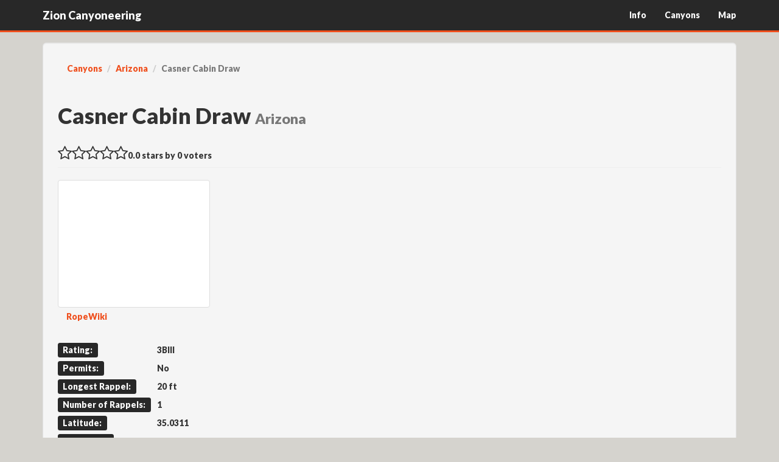

--- FILE ---
content_type: text/html; charset=utf-8
request_url: https://zioncanyoneering.com/Canyon/Casner-Cabin-Draw
body_size: 2896
content:
<!DOCTYPE html>
<html lang="en" ng-app="ngWebApp">
    <head>
        <meta charset="utf-8">
        <meta http-equiv="X-UA-Compatible" content="IE=edge">
        <meta name="viewport" content="width=device-width, initial-scale=1">
        <meta name="description" content="">
        <meta name="author" content="">

        <link rel="apple-touch-icon" sizes="57x57" href="/Content/Images/57_57_icon.jpg" />
<link rel="apple-touch-icon" sizes="72x72" href="/Content/Images/72_72_icon.jpg" />
<link rel="apple-touch-icon" sizes="114x114" href="/Content/Images/114_114_icon.jpg" />
<link rel="apple-touch-icon" sizes="144x144" href="/Content/Images/144_144_icon.jpg" />
<meta name="apple-mobile-web-app-title" content="ZionCanyon">
<meta name="application-name" content="ZionCanyon">
<meta name="apple-mobile-web-app-capable" content="yes">
<meta name="apple-mobile-web-app-status-bar-style" content="black-translucent">
<link rel="apple-touch-startup-image" href="/Content/Images/startup.jpg">


        <title>Canyon | Zion Canyoneering | Explore Canyons</title>
        <link href="/Content/Images/144_144_icon.jpg" rel="shortcut icon" type="image/x-icon" />
  
        <style>body{padding-top:70px;}</style>
        <link href="/Content/sitecss?v=H-YtF3eTn5aOTA2ly1AAVeZB-kJuWDhyIkAmoa6k5hU1" rel="stylesheet"/>
                  
        <link href="https://fonts.googleapis.com/css?family=Lato:900" rel='stylesheet' type='text/css'>
        <!-- IE8 support of HTML5 elements and media queries -->
        <!--[if lt IE 9]>
            <script src="/Scripts/html5shiv.min.js"></script>
            <script src="/Scripts/respond.min.js"></script>
        <![endif]-->  
        
        <!-- Google Analytics -->
        <script async src='//www.google-analytics.com/analytics.js'></script>
        <script>
            window.ga = window.ga || function () { (ga.q = ga.q || []).push(arguments) }; ga.l = +new Date;
            ga('create', 'UA-61171052-1', 'auto');
            ga('send', 'pageview');
        </script>
        <!-- End Google Analytics -->                       
    </head>
    <body>
        <div class="navbar navbar-inverse navbar-default navbar-fixed-top" role="navigation">
            <div class="container">
                <div class="navbar-header">
                    <button type="button" class="navbar-toggle" data-toggle="collapse" data-target=".navbar-collapse">
                        <span class="sr-only">Toggle navigation</span>
                        <span class="icon-bar"></span>
                        <span class="icon-bar"></span>
                        <span class="icon-bar"></span>
                    </button>
                    <a class="navbar-brand" href="/">
                        Zion Canyoneering
                    </a>
                </div>
                <div class="navbar-collapse collapse">
                    <ul class="nav navbar-nav navbar-right">                        
                        <li><a href="/Info">Info</a></li>
                        <li><a href="/Canyons">Canyons</a></li>                                                                                                                                         
                                                                                         
                        <li><a href="/Canyons/Map">Map</a></li>
                        
                             
                                                                         
                    </ul>
                </div>
            </div>
        </div>   
        <div class="container">
            <div class="well well-lg">
                

<div ng-controller="canyonController">
    <div ng-show="isLoading">
        <br/>
        <i class="fa fa-spinner fa-spin fa-2x"></i> loading canyon...
    </div>
    <div ng-hide="isLoading" ng-cloak>
        <ol class="breadcrumb hidden-xs">
          <li><a href="/Canyons">Canyons</a></li>
          <li><a href="/Canyons/{{Canyon.StateURL}}">{{Canyon.State}}</a></li>
          <li ng-if="Canyon.Region != ''" ng-bind-html="Breadcrumb"></li>
          <li class="active">{{Canyon.Name}}</li>
        </ol>

        <div class="page-header">
            <h1>{{Canyon.Name}} <small>{{Canyon.Region != "" ? Canyon.Region + ", " + Canyon.State : Canyon.State}}</small></h1>
            <br />
            <star-Rating ng-if="Canyon" rating="{{Canyon.PublicRating}}" voters="{{Canyon.NumberOfVoters}}" canyonid="{{Canyon.ID}}"></star-Rating>
        </div>

        <div class="row" ng-if="Canyon.CanyonImages.length > 0">    
            <div class="fancybox-thumb col-xs-12 col-sm-6 col-lg-3" rel="fancybox-thumb" href="{{image.URL}}" title="{{image.Author}}" ng-repeat="image in Canyon.CanyonImages">
                <div class="thumbnail" style="height:210px;">
                    <image-Tile image="image"></image-Tile>
                    <div class="caption">
                        <a ng-if="image.AuthorURL != null" ng-href="{{image.AuthorURL}}">{{image.Author}}</a>
                        <span ng-if="image.AuthorURL == null">{{image.Author}}</span>                                       
                    </div>
                </div>
            </div>
        </div> 
         
        <br /><br />     
        <table class="canyonInfoTable">
            <tr ng-hide="Canyon.CanyonRating == null && Canyon.WaterVolumeValue == '' && Canyon.TimeCommitmentValue == '' && Canyon.RiskValue == ''">
                <td><span class="label label-default">Rating:</span></td>
                <td style="padding-left:10px;">{{Canyon.CanyonRating}}{{Canyon.WaterVolumeValue}}{{Canyon.TimeCommitmentValue}}{{Canyon.RiskValue}}</td>
            </tr>
            <tr ng-show="Canyon.PermitsRequiredValue != ''">
                <td><span class="label label-default">Permits:</span></td>
                <td style="padding-left:10px;">{{Canyon.PermitsRequiredValue}}</td>
            </tr>
            <tr ng-show="Canyon.LongestRappel != null">
                <td style="min-width:110px;"><span class="label label-default">Longest Rappel:</span></td>
                <td style="padding-left:10px;">{{Canyon.LongestRappel}}</td>
            </tr>
            <tr ng-show="Canyon.NumberOfRappels != null">
                <td style="min-width:110px;"><span class="label label-default">Number of Rappels:</span></td>
                <td style="padding-left:10px;">{{Canyon.NumberOfRappels}}</td>
            </tr>
            <tr ng-show="Canyon.Time != null">
                <td><span class="label label-default">Time:</span></td>
                <td style="padding-left:10px;">{{Canyon.TimeRequired}}</td>
            </tr>
            <tr ng-show="Canyon.Latitude != null">
                <td><span class="label label-default">Latitude:</span></td>
                <td style="padding-left:10px;">{{Canyon.Latitude}}</td>
            </tr>
            <tr ng-show="Canyon.Longitude != null">
                <td><span class="label label-default">Longitude:</span></td>
                <td style="padding-left:10px;">{{Canyon.Longitude}}</td>
            </tr>
            <tr ng-show="Canyon.Description != null">
                <td style="vertical-align:top;"><span class="label label-default">Description:</span></td>
                <td style="padding-left:10px;">{{Canyon.Description}}</td>
            </tr>
        </table>
        
        <span ng-if="Canyon.CanyonLinks.length > 0">
            <br /><br />
            <span class="label label-default">Links</span>
            <br />
        </span>        
        <ul ng-if="Canyon.CanyonLinks.length > 0">
            <li ng-repeat="link in Canyon.CanyonLinks">
                <a ng-href="{{link.URL}}" target="_blank">{{link.Author}}</a>
            </li>
        </ul>
        <br />
        <google-map map="canyon"></google-map>

        <div class="row" ng-if="Canyon.CanyonVideos.length > 0">
            <br /><br />
            <div class="col-sm-6 col-md-6" ng-repeat="video in Canyon.CanyonVideos" style="margin-top:10px;">
                <div class="embed-responsive embed-responsive-16by9">
                    <iframe class="embed-responsive-item" ng-src="{{trustSrc(video.URL)}}" allowfullscreen></iframe>
                </div>            
            </div>
        </div>        
    </div>
</div>

<style>
    ul.share-buttons{
  list-style: none;
  padding: 0;
}

ul.share-buttons li{
  display: inline;
}

ul.share-buttons .sr-only {
  position: absolute;
  clip: rect(1px 1px 1px 1px);
  clip: rect(1px, 1px, 1px, 1px);
  padding: 0;
  border: 0;
  height: 1px;
  width: 1px;
  overflow: hidden;
}
</style>


<script src='https://api.mapbox.com/mapbox-gl-js/v1.0.0/mapbox-gl.js'></script>
<link href='https://api.mapbox.com/mapbox-gl-js/v1.0.0/mapbox-gl.css' rel='stylesheet' />
<style>
    #menu {
        position: absolute;
        background: #fff;
        padding: 10px;
        font-family: 'Open Sans', sans-serif;
    }

    #map {
        position: absolute;
        top: 0;
        bottom: 0;
        width: 100%;
    }

    .mapboxgl-popup {
        max-width: 400px;
        font: 12px/20px 'Helvetica Neue', Arial, Helvetica, sans-serif;
    }
</style>
            </div>
        </div>
        <footer class="footer">
            <div class="container">
                <p class="text-muted">
                    &copy; ZionCanyoneering.com 2026
                    |
                    <i class="fa fa-envelope-o fa-fw"></i> <a href="/cdn-cgi/l/email-protection#f39181969d87dd9289929785969d8786819681b3949e929a9fdd909c9e">Contact</a>
                </p>      
            </div>
        </footer>

        <script data-cfasync="false" src="/cdn-cgi/scripts/5c5dd728/cloudflare-static/email-decode.min.js"></script><script src="/Scripts/sitescripts?v=V00zbhZhZICDUH6Kt9S0cDfUIf42vAyQzcquVAZRkl41"></script>
     
        
                  
    <script defer src="https://static.cloudflareinsights.com/beacon.min.js/vcd15cbe7772f49c399c6a5babf22c1241717689176015" integrity="sha512-ZpsOmlRQV6y907TI0dKBHq9Md29nnaEIPlkf84rnaERnq6zvWvPUqr2ft8M1aS28oN72PdrCzSjY4U6VaAw1EQ==" data-cf-beacon='{"version":"2024.11.0","token":"7dae6e575e044992b3ed5e84b2fbc56e","r":1,"server_timing":{"name":{"cfCacheStatus":true,"cfEdge":true,"cfExtPri":true,"cfL4":true,"cfOrigin":true,"cfSpeedBrain":true},"location_startswith":null}}' crossorigin="anonymous"></script>
</body>
</html>


--- FILE ---
content_type: text/javascript; charset=utf-8
request_url: https://zioncanyoneering.com/Scripts/sitescripts?v=V00zbhZhZICDUH6Kt9S0cDfUIf42vAyQzcquVAZRkl41
body_size: 118173
content:
if(function(n,t){function yu(n){var t=wt[n]={};return i.each(n.split(h),function(n,i){t[i]=!0}),t}function ui(n,r,u){if(u===t&&n.nodeType===1){var f="data-"+r.replace(sr,"-$1").toLowerCase();if(u=n.getAttribute(f),typeof u=="string"){try{u=u==="true"?!0:u==="false"?!1:u==="null"?null:+u+""===u?+u:or.test(u)?i.parseJSON(u):u}catch(e){}i.data(n,r,u)}else u=t}return u}function at(n){var t;for(t in n)if((t!=="data"||!i.isEmptyObject(n[t]))&&t!=="toJSON")return!1;return!0}function a(){return!1}function d(){return!0}function b(n){return!n||!n.parentNode||n.parentNode.nodeType===11}function fi(n,t){do n=n[t];while(n&&n.nodeType!==1);return n}function ei(n,t,r){if(t=t||0,i.isFunction(t))return i.grep(n,function(n,i){var u=!!t.call(n,i,n);return u===r});if(t.nodeType)return i.grep(n,function(n){return n===t===r});if(typeof t=="string"){var u=i.grep(n,function(n){return n.nodeType===1});if(fe.test(t))return i.filter(t,u,!r);t=i.filter(t,u)}return i.grep(n,function(n){return i.inArray(n,t)>=0===r})}function oi(n){var i=kr.split("|"),t=n.createDocumentFragment();if(t.createElement)while(i.length)t.createElement(i.pop());return t}function pu(n,t){return n.getElementsByTagName(t)[0]||n.appendChild(n.ownerDocument.createElement(t))}function si(n,t){if(t.nodeType===1&&i.hasData(n)){var u,f,o,s=i._data(n),r=i._data(t,s),e=s.events;if(e){delete r.handle,r.events={};for(u in e)for(f=0,o=e[u].length;f<o;f++)i.event.add(t,u,e[u][f])}r.data&&(r.data=i.extend({},r.data))}}function hi(n,t){var r;t.nodeType===1&&(t.clearAttributes&&t.clearAttributes(),t.mergeAttributes&&t.mergeAttributes(n),r=t.nodeName.toLowerCase(),r==="object"?(t.parentNode&&(t.outerHTML=n.outerHTML),i.support.html5Clone&&n.innerHTML&&!i.trim(t.innerHTML)&&(t.innerHTML=n.innerHTML)):r==="input"&&nu.test(n.type)?(t.defaultChecked=t.checked=n.checked,t.value!==n.value&&(t.value=n.value)):r==="option"?t.selected=n.defaultSelected:r==="input"||r==="textarea"?t.defaultValue=n.defaultValue:r==="script"&&t.text!==n.text&&(t.text=n.text),t.removeAttribute(i.expando))}function g(n){return typeof n.getElementsByTagName!="undefined"?n.getElementsByTagName("*"):typeof n.querySelectorAll!="undefined"?n.querySelectorAll("*"):[]}function ci(n){nu.test(n.type)&&(n.defaultChecked=n.checked)}function li(n,t){if(t in n)return t;for(var r=t.charAt(0).toUpperCase()+t.slice(1),u=t,i=fu.length;i--;)if(t=fu[i]+r,t in n)return t;return u}function nt(n,t){return n=t||n,i.css(n,"display")==="none"||!i.contains(n.ownerDocument,n)}function ai(n,t){for(var r,o,e=[],f=0,s=n.length;f<s;f++)(r=n[f],r.style)&&(e[f]=i._data(r,"olddisplay"),t?(!e[f]&&r.style.display==="none"&&(r.style.display=""),r.style.display===""&&nt(r)&&(e[f]=i._data(r,"olddisplay",wi(r.nodeName)))):(o=u(r,"display"),!e[f]&&o!=="none"&&i._data(r,"olddisplay",o)));for(f=0;f<s;f++)(r=n[f],r.style)&&(t&&r.style.display!=="none"&&r.style.display!==""||(r.style.display=t?e[f]||"":"none"));return n}function vi(n,t,i){var r=be.exec(t);return r?Math.max(0,r[1]-(i||0))+(r[2]||"px"):t}function yi(n,t,r,f){for(var e=r===(f?"border":"content")?4:t==="width"?1:0,o=0;e<4;e+=2)r==="margin"&&(o+=i.css(n,r+c[e],!0)),f?(r==="content"&&(o-=parseFloat(u(n,"padding"+c[e]))||0),r!=="margin"&&(o-=parseFloat(u(n,"border"+c[e]+"Width"))||0)):(o+=parseFloat(u(n,"padding"+c[e]))||0,r!=="padding"&&(o+=parseFloat(u(n,"border"+c[e]+"Width"))||0));return o}function pi(n,t,r){var f=t==="width"?n.offsetWidth:n.offsetHeight,e=!0,o=i.support.boxSizing&&i.css(n,"boxSizing")==="border-box";if(f<=0||f==null){if(f=u(n,t),(f<0||f==null)&&(f=n.style[t]),et.test(f))return f;e=o&&(i.support.boxSizingReliable||f===n.style[t]),f=parseFloat(f)||0}return f+yi(n,t,r||(o?"border":"content"),e)+"px"}function wi(n){if(ti[n])return ti[n];var f=i("<"+n+">").appendTo(r.body),t=f.css("display");return f.remove(),(t==="none"||t==="")&&(v=r.body.appendChild(v||i.extend(r.createElement("iframe"),{frameBorder:0,width:0,height:0})),y&&v.createElement||(y=(v.contentWindow||v.contentDocument).document,y.write("<!doctype html><html><body>"),y.close()),f=y.body.appendChild(y.createElement(n)),t=u(f,"display"),r.body.removeChild(v)),ti[n]=t,t}function vt(n,t,r,u){var f;if(i.isArray(t))i.each(t,function(t,i){r||to.test(n)?u(n,i):vt(n+"["+(typeof i=="object"?t:"")+"]",i,r,u)});else if(r||i.type(t)!=="object")u(n,t);else for(f in t)vt(n+"["+f+"]",t[f],r,u)}function bi(n){return function(t,r){typeof t!="string"&&(r=t,t="*");var u,o,f,s=t.toLowerCase().split(h),e=0,c=s.length;if(i.isFunction(r))for(;e<c;e++)u=s[e],f=/^\+/.test(u),f&&(u=u.substr(1)||"*"),o=n[u]=n[u]||[],o[f?"unshift":"push"](r)}}function tt(n,i,r,u,f,e){f=f||i.dataTypes[0],e=e||{},e[f]=!0;for(var o,s=n[f],h=0,l=s?s.length:0,c=n===ii;h<l&&(c||!o);h++)o=s[h](i,r,u),typeof o=="string"&&(!c||e[o]?o=t:(i.dataTypes.unshift(o),o=tt(n,i,r,u,o,e)));return(c||!o)&&!e["*"]&&(o=tt(n,i,r,u,"*",e)),o}function ki(n,r){var u,f,e=i.ajaxSettings.flatOptions||{};for(u in r)r[u]!==t&&((e[u]?n:f||(f={}))[u]=r[u]);f&&i.extend(!0,n,f)}function wu(n,i,r){var o,u,e,s,h=n.contents,f=n.dataTypes,c=n.responseFields;for(u in c)u in r&&(i[c[u]]=r[u]);while(f[0]==="*")f.shift(),o===t&&(o=n.mimeType||i.getResponseHeader("content-type"));if(o)for(u in h)if(h[u]&&h[u].test(o)){f.unshift(u);break}if(f[0]in r)e=f[0];else{for(u in r){if(!f[0]||n.converters[u+" "+f[0]]){e=u;break}s||(s=u)}e=e||s}if(e)return e!==f[0]&&f.unshift(e),r[e]}function bu(n,t){var i,o,r,e,s=n.dataTypes.slice(),f=s[0],u={},h=0;if(n.dataFilter&&(t=n.dataFilter(t,n.dataType)),s[1])for(i in n.converters)u[i.toLowerCase()]=n.converters[i];for(;r=s[++h];)if(r!=="*"){if(f!=="*"&&f!==r){if(i=u[f+" "+r]||u["* "+r],!i)for(o in u)if(e=o.split(" "),e[1]===r&&(i=u[f+" "+e[0]]||u["* "+e[0]],i)){i===!0?i=u[o]:u[o]!==!0&&(r=e[0],s.splice(h--,0,r));break}if(i!==!0)if(i&&n.throws)t=i(t);else try{t=i(t)}catch(c){return{state:"parsererror",error:i?c:"No conversion from "+f+" to "+r}}}f=r}return{state:"success",data:t}}function di(){try{return new n.XMLHttpRequest}catch(t){}}function ku(){try{return new n.ActiveXObject("Microsoft.XMLHTTP")}catch(t){}}function gi(){return setTimeout(function(){ht=t},0),ht=i.now()}function du(n,t){i.each(t,function(t,i){for(var u=(k[t]||[]).concat(k["*"]),r=0,f=u.length;r<f;r++)if(u[r].call(n,t,i))return})}function nr(n,t,r){var e,o=0,l=0,c=lt.length,f=i.Deferred().always(function(){delete h.elem}),h=function(){for(var o=ht||gi(),t=Math.max(0,u.startTime+u.duration-o),i=1-(t/u.duration||0),r=0,e=u.tweens.length;r<e;r++)u.tweens[r].run(i);return f.notifyWith(n,[u,i,t]),i<1&&e?t:(f.resolveWith(n,[u]),!1)},u=f.promise({elem:n,props:i.extend({},t),opts:i.extend(!0,{specialEasing:{}},r),originalProperties:t,originalOptions:r,startTime:ht||gi(),duration:r.duration,tweens:[],createTween:function(t,r){var e=i.Tween(n,u.opts,t,r,u.opts.specialEasing[t]||u.opts.easing);return u.tweens.push(e),e},stop:function(t){for(var i=0,r=t?u.tweens.length:0;i<r;i++)u.tweens[i].run(1);return t?f.resolveWith(n,[u,t]):f.rejectWith(n,[u,t]),this}}),s=u.props;for(gu(s,u.opts.specialEasing);o<c;o++)if(e=lt[o].call(u,n,s,u.opts),e)return e;return du(u,s),i.isFunction(u.opts.start)&&u.opts.start.call(n,u),i.fx.timer(i.extend(h,{anim:u,queue:u.opts.queue,elem:n})),u.progress(u.opts.progress).done(u.opts.done,u.opts.complete).fail(u.opts.fail).always(u.opts.always)}function gu(n,t){var r,f,e,u,o;for(r in n)if(f=i.camelCase(r),e=t[f],u=n[r],i.isArray(u)&&(e=u[1],u=n[r]=u[0]),r!==f&&(n[f]=u,delete n[r]),o=i.cssHooks[f],o&&"expand"in o){u=o.expand(u),delete n[f];for(r in u)r in n||(n[r]=u[r],t[r]=e)}else t[f]=e}function nf(n,t,r){var o,u,a,v,h,c,f,w,s=this,e=n.style,y={},p=[],l=n.nodeType&&nt(n);r.queue||(f=i._queueHooks(n,"fx"),f.unqueued==null&&(f.unqueued=0,w=f.empty.fire,f.empty.fire=function(){f.unqueued||w()}),f.unqueued++,s.always(function(){s.always(function(){f.unqueued--,i.queue(n,"fx").length||f.empty.fire()})})),n.nodeType===1&&("height"in t||"width"in t)&&(r.overflow=[e.overflow,e.overflowX,e.overflowY],i.css(n,"display")==="inline"&&i.css(n,"float")==="none"&&(!i.support.inlineBlockNeedsLayout||wi(n.nodeName)==="inline"?e.display="inline-block":e.zoom=1)),r.overflow&&(e.overflow="hidden",i.support.shrinkWrapBlocks||s.done(function(){e.overflow=r.overflow[0],e.overflowX=r.overflow[1],e.overflowY=r.overflow[2]}));for(o in t)if(a=t[o],vo.exec(a)){if(delete t[o],a===(l?"hide":"show"))continue;p.push(o)}if(v=p.length,v)for(h=i._data(n,"fxshow")||i._data(n,"fxshow",{}),l?i(n).show():s.done(function(){i(n).hide()}),s.done(function(){var t;i.removeData(n,"fxshow",!0);for(t in y)i.style(n,t,y[t])}),o=0;o<v;o++)u=p[o],c=s.createTween(u,l?h[u]:0),y[u]=h[u]||i.style(n,u),u in h||(h[u]=c.start,l&&(c.end=c.start,c.start=u==="width"||u==="height"?1:0))}function f(n,t,i,r,u){return new f.prototype.init(n,t,i,r,u)}function it(n,t){var r,i={height:n},u=0;for(t=t?1:0;u<4;u+=2-t)r=c[u],i["margin"+r]=i["padding"+r]=n;return t&&(i.opacity=i.width=n),i}function tr(n){return i.isWindow(n)?n:n.nodeType===9?n.defaultView||n.parentWindow:!1}var ir,rt,r=n.document,tf=n.location,rf=n.navigator,uf=n.jQuery,ff=n.$,rr=Array.prototype.push,o=Array.prototype.slice,ur=Array.prototype.indexOf,ef=Object.prototype.toString,yt=Object.prototype.hasOwnProperty,pt=String.prototype.trim,i=function(n,t){return new i.fn.init(n,t,ir)},ut=/[\-+]?(?:\d*\.|)\d+(?:[eE][\-+]?\d+|)/.source,of=/\S/,h=/\s+/,sf=/^[\s\uFEFF\xA0]+|[\s\uFEFF\xA0]+$/g,hf=/^(?:[^#<]*(<[\w\W]+>)[^>]*$|#([\w\-]*)$)/,fr=/^<(\w+)\s*\/?>(?:<\/\1>|)$/,cf=/^[\],:{}\s]*$/,lf=/(?:^|:|,)(?:\s*\[)+/g,af=/\\(?:["\\\/bfnrt]|u[\da-fA-F]{4})/g,vf=/"[^"\\\r\n]*"|true|false|null|-?(?:\d\d*\.|)\d+(?:[eE][\-+]?\d+|)/g,yf=/^-ms-/,pf=/-([\da-z])/gi,wf=function(n,t){return(t+"").toUpperCase()},ft=function(){r.addEventListener?(r.removeEventListener("DOMContentLoaded",ft,!1),i.ready()):r.readyState==="complete"&&(r.detachEvent("onreadystatechange",ft),i.ready())},er={},wt,or,sr,w,st,vu,ri;i.fn=i.prototype={constructor:i,init:function(n,u,f){var e,o,h,s;if(!n)return this;if(n.nodeType)return this.context=this[0]=n,this.length=1,this;if(typeof n=="string"){if(e=n.charAt(0)==="<"&&n.charAt(n.length-1)===">"&&n.length>=3?[null,n,null]:hf.exec(n),e&&(e[1]||!u)){if(e[1])return u=u instanceof i?u[0]:u,s=u&&u.nodeType?u.ownerDocument||u:r,n=i.parseHTML(e[1],s,!0),fr.test(e[1])&&i.isPlainObject(u)&&this.attr.call(n,u,!0),i.merge(this,n);if(o=r.getElementById(e[2]),o&&o.parentNode){if(o.id!==e[2])return f.find(n);this.length=1,this[0]=o}return this.context=r,this.selector=n,this}return!u||u.jquery?(u||f).find(n):this.constructor(u).find(n)}return i.isFunction(n)?f.ready(n):(n.selector!==t&&(this.selector=n.selector,this.context=n.context),i.makeArray(n,this))},selector:"",jquery:"1.8.2",length:0,size:function(){return this.length},toArray:function(){return o.call(this)},get:function(n){return n==null?this.toArray():n<0?this[this.length+n]:this[n]},pushStack:function(n,t,r){var u=i.merge(this.constructor(),n);return u.prevObject=this,u.context=this.context,t==="find"?u.selector=this.selector+(this.selector?" ":"")+r:t&&(u.selector=this.selector+"."+t+"("+r+")"),u},each:function(n,t){return i.each(this,n,t)},ready:function(n){return i.ready.promise().done(n),this},eq:function(n){return n=+n,n===-1?this.slice(n):this.slice(n,n+1)},first:function(){return this.eq(0)},last:function(){return this.eq(-1)},slice:function(){return this.pushStack(o.apply(this,arguments),"slice",o.call(arguments).join(","))},map:function(n){return this.pushStack(i.map(this,function(t,i){return n.call(t,i,t)}))},end:function(){return this.prevObject||this.constructor(null)},push:rr,sort:[].sort,splice:[].splice},i.fn.init.prototype=i.fn,i.extend=i.fn.extend=function(){var o,e,u,r,s,h,n=arguments[0]||{},f=1,l=arguments.length,c=!1;for(typeof n=="boolean"&&(c=n,n=arguments[1]||{},f=2),typeof n!="object"&&!i.isFunction(n)&&(n={}),l===f&&(n=this,--f);f<l;f++)if((o=arguments[f])!=null)for(e in o)(u=n[e],r=o[e],n!==r)&&(c&&r&&(i.isPlainObject(r)||(s=i.isArray(r)))?(s?(s=!1,h=u&&i.isArray(u)?u:[]):h=u&&i.isPlainObject(u)?u:{},n[e]=i.extend(c,h,r)):r!==t&&(n[e]=r));return n},i.extend({noConflict:function(t){return n.$===i&&(n.$=ff),t&&n.jQuery===i&&(n.jQuery=uf),i},isReady:!1,readyWait:1,holdReady:function(n){n?i.readyWait++:i.ready(!0)},ready:function(n){if(n===!0?!--i.readyWait:!i.isReady){if(!r.body)return setTimeout(i.ready,1);(i.isReady=!0,n!==!0&&--i.readyWait>0)||(rt.resolveWith(r,[i]),i.fn.trigger&&i(r).trigger("ready").off("ready"))}},isFunction:function(n){return i.type(n)==="function"},isArray:Array.isArray||function(n){return i.type(n)==="array"},isWindow:function(n){return n!=null&&n==n.window},isNumeric:function(n){return!isNaN(parseFloat(n))&&isFinite(n)},type:function(n){return n==null?String(n):er[ef.call(n)]||"object"},isPlainObject:function(n){if(!n||i.type(n)!=="object"||n.nodeType||i.isWindow(n))return!1;try{if(n.constructor&&!yt.call(n,"constructor")&&!yt.call(n.constructor.prototype,"isPrototypeOf"))return!1}catch(u){return!1}var r;for(r in n);return r===t||yt.call(n,r)},isEmptyObject:function(n){var t;for(t in n)return!1;return!0},error:function(n){throw new Error(n);},parseHTML:function(n,t,u){var f;return!n||typeof n!="string"?null:(typeof t=="boolean"&&(u=t,t=0),t=t||r,(f=fr.exec(n))?[t.createElement(f[1])]:(f=i.buildFragment([n],t,u?null:[]),i.merge([],(f.cacheable?i.clone(f.fragment):f.fragment).childNodes)))},parseJSON:function(t){if(!t||typeof t!="string")return null;if(t=i.trim(t),n.JSON&&n.JSON.parse)return n.JSON.parse(t);if(cf.test(t.replace(af,"@").replace(vf,"]").replace(lf,"")))return new Function("return "+t)();i.error("Invalid JSON: "+t)},parseXML:function(r){var u,f;if(!r||typeof r!="string")return null;try{n.DOMParser?(f=new DOMParser,u=f.parseFromString(r,"text/xml")):(u=new ActiveXObject("Microsoft.XMLDOM"),u.async="false",u.loadXML(r))}catch(e){u=t}return(!u||!u.documentElement||u.getElementsByTagName("parsererror").length)&&i.error("Invalid XML: "+r),u},noop:function(){},globalEval:function(t){t&&of.test(t)&&(n.execScript||function(t){n.eval.call(n,t)})(t)},camelCase:function(n){return n.replace(yf,"ms-").replace(pf,wf)},nodeName:function(n,t){return n.nodeName&&n.nodeName.toLowerCase()===t.toLowerCase()},each:function(n,r,u){var f,e=0,o=n.length,s=o===t||i.isFunction(n);if(u){if(s){for(f in n)if(r.apply(n[f],u)===!1)break}else for(;e<o;)if(r.apply(n[e++],u)===!1)break}else if(s){for(f in n)if(r.call(n[f],f,n[f])===!1)break}else for(;e<o;)if(r.call(n[e],e,n[e++])===!1)break;return n},trim:pt&&!pt.call("﻿ ")?function(n){return n==null?"":pt.call(n)}:function(n){return n==null?"":(n+"").replace(sf,"")},makeArray:function(n,t){var r,u=t||[];return n!=null&&(r=i.type(n),n.length==null||r==="string"||r==="function"||r==="regexp"||i.isWindow(n)?rr.call(u,n):i.merge(u,n)),u},inArray:function(n,t,i){var r;if(t){if(ur)return ur.call(t,n,i);for(r=t.length,i=i?i<0?Math.max(0,r+i):i:0;i<r;i++)if(i in t&&t[i]===n)return i}return-1},merge:function(n,i){var f=i.length,u=n.length,r=0;if(typeof f=="number")for(;r<f;r++)n[u++]=i[r];else while(i[r]!==t)n[u++]=i[r++];return n.length=u,n},grep:function(n,t,i){var u,f=[],r=0,e=n.length;for(i=!!i;r<e;r++)u=!!t(n[r],r),i!==u&&f.push(n[r]);return f},map:function(n,r,u){var f,h,e=[],s=0,o=n.length,c=n instanceof i||o!==t&&typeof o=="number"&&(o>0&&n[0]&&n[o-1]||o===0||i.isArray(n));if(c)for(;s<o;s++)f=r(n[s],s,u),f!=null&&(e[e.length]=f);else for(h in n)f=r(n[h],h,u),f!=null&&(e[e.length]=f);return e.concat.apply([],e)},guid:1,proxy:function(n,r){var f,e,u;return typeof r=="string"&&(f=n[r],r=n,n=f),i.isFunction(n)?(e=o.call(arguments,2),u=function(){return n.apply(r,e.concat(o.call(arguments)))},u.guid=n.guid=n.guid||i.guid++,u):t},access:function(n,r,u,f,e,o,s){var c,l=u==null,h=0,a=n.length;if(u&&typeof u=="object"){for(h in u)i.access(n,r,h,u[h],1,o,f);e=1}else if(f!==t){if(c=s===t&&i.isFunction(f),l&&(c?(c=r,r=function(n,t,r){return c.call(i(n),r)}):(r.call(n,f),r=null)),r)for(;h<a;h++)r(n[h],u,c?f.call(n[h],h,r(n[h],u)):f,s);e=1}return e?n:l?r.call(n):a?r(n[0],u):o},now:function(){return+new Date}}),i.ready.promise=function(t){if(!rt)if(rt=i.Deferred(),r.readyState==="complete")setTimeout(i.ready,1);else if(r.addEventListener)r.addEventListener("DOMContentLoaded",ft,!1),n.addEventListener("load",i.ready,!1);else{r.attachEvent("onreadystatechange",ft),n.attachEvent("onload",i.ready);var u=!1;try{u=n.frameElement==null&&r.documentElement}catch(e){}u&&u.doScroll&&function f(){if(!i.isReady){try{u.doScroll("left")}catch(n){return setTimeout(f,50)}i.ready()}}()}return rt.promise(t)},i.each("Boolean Number String Function Array Date RegExp Object".split(" "),function(n,t){er["[object "+t+"]"]=t.toLowerCase()}),ir=i(r),wt={},i.Callbacks=function(n){n=typeof n=="string"?wt[n]||yu(n):i.extend({},n);var f,c,o,l,s,e,r=[],u=!n.once&&[],a=function(t){for(f=n.memory&&t,c=!0,e=l||0,l=0,s=r.length,o=!0;r&&e<s;e++)if(r[e].apply(t[0],t[1])===!1&&n.stopOnFalse){f=!1;break}o=!1,r&&(u?u.length&&a(u.shift()):f?r=[]:h.disable())},h={add:function(){if(r){var t=r.length;(function u(t){i.each(t,function(t,f){var e=i.type(f);e==="function"&&(!n.unique||!h.has(f))?r.push(f):f&&f.length&&e!=="string"&&u(f)})})(arguments),o?s=r.length:f&&(l=t,a(f))}return this},remove:function(){return r&&i.each(arguments,function(n,t){for(var u;(u=i.inArray(t,r,u))>-1;)r.splice(u,1),o&&(u<=s&&s--,u<=e&&e--)}),this},has:function(n){return i.inArray(n,r)>-1},empty:function(){return r=[],this},disable:function(){return r=u=f=t,this},disabled:function(){return!r},lock:function(){return u=t,f||h.disable(),this},locked:function(){return!u},fireWith:function(n,t){return t=t||[],t=[n,t.slice?t.slice():t],r&&(!c||u)&&(o?u.push(t):a(t)),this},fire:function(){return h.fireWith(this,arguments),this},fired:function(){return!!c}};return h},i.extend({Deferred:function(n){var u=[["resolve","done",i.Callbacks("once memory"),"resolved"],["reject","fail",i.Callbacks("once memory"),"rejected"],["notify","progress",i.Callbacks("memory")]],f="pending",r={state:function(){return f},always:function(){return t.done(arguments).fail(arguments),this},then:function(){var n=arguments;return i.Deferred(function(r){i.each(u,function(u,f){var e=f[0],o=n[u];t[f[1]](i.isFunction(o)?function(){var n=o.apply(this,arguments);n&&i.isFunction(n.promise)?n.promise().done(r.resolve).fail(r.reject).progress(r.notify):r[e+"With"](this===t?r:this,[n])}:r[e])}),n=null}).promise()},promise:function(n){return n!=null?i.extend(n,r):r}},t={};return r.pipe=r.then,i.each(u,function(n,i){var e=i[2],o=i[3];r[i[1]]=e.add,o&&e.add(function(){f=o},u[n^1][2].disable,u[2][2].lock),t[i[0]]=e.fire,t[i[0]+"With"]=e.fireWith}),r.promise(t),n&&n.call(t,t),t},when:function(n){var t=0,u=o.call(arguments),r=u.length,e=r!==1||n&&i.isFunction(n.promise)?r:0,f=e===1?n:i.Deferred(),c=function(n,t,i){return function(r){t[n]=this,i[n]=arguments.length>1?o.call(arguments):r,i===s?f.notifyWith(t,i):--e||f.resolveWith(t,i)}},s,l,h;if(r>1)for(s=new Array(r),l=new Array(r),h=new Array(r);t<r;t++)u[t]&&i.isFunction(u[t].promise)?u[t].promise().done(c(t,h,u)).fail(f.reject).progress(c(t,l,s)):--e;return e||f.resolveWith(h,u),f.promise()}}),i.support=function(){var u,h,e,c,l,f,o,a,v,s,y,t=r.createElement("div");if(t.setAttribute("className","t"),t.innerHTML="  <link/><table><\/table><a href='/a'>a<\/a><input type='checkbox'/>",h=t.getElementsByTagName("*"),e=t.getElementsByTagName("a")[0],e.style.cssText="top:1px;float:left;opacity:.5",!h||!h.length)return{};c=r.createElement("select"),l=c.appendChild(r.createElement("option")),f=t.getElementsByTagName("input")[0],u={leadingWhitespace:t.firstChild.nodeType===3,tbody:!t.getElementsByTagName("tbody").length,htmlSerialize:!!t.getElementsByTagName("link").length,style:/top/.test(e.getAttribute("style")),hrefNormalized:e.getAttribute("href")==="/a",opacity:/^0.5/.test(e.style.opacity),cssFloat:!!e.style.cssFloat,checkOn:f.value==="on",optSelected:l.selected,getSetAttribute:t.className!=="t",enctype:!!r.createElement("form").enctype,html5Clone:r.createElement("nav").cloneNode(!0).outerHTML!=="<:nav><\/:nav>",boxModel:r.compatMode==="CSS1Compat",submitBubbles:!0,changeBubbles:!0,focusinBubbles:!1,deleteExpando:!0,noCloneEvent:!0,inlineBlockNeedsLayout:!1,shrinkWrapBlocks:!1,reliableMarginRight:!0,boxSizingReliable:!0,pixelPosition:!1},f.checked=!0,u.noCloneChecked=f.cloneNode(!0).checked,c.disabled=!0,u.optDisabled=!l.disabled;try{delete t.test}catch(p){u.deleteExpando=!1}if(!t.addEventListener&&t.attachEvent&&t.fireEvent&&(t.attachEvent("onclick",y=function(){u.noCloneEvent=!1}),t.cloneNode(!0).fireEvent("onclick"),t.detachEvent("onclick",y)),f=r.createElement("input"),f.value="t",f.setAttribute("type","radio"),u.radioValue=f.value==="t",f.setAttribute("checked","checked"),f.setAttribute("name","t"),t.appendChild(f),o=r.createDocumentFragment(),o.appendChild(t.lastChild),u.checkClone=o.cloneNode(!0).cloneNode(!0).lastChild.checked,u.appendChecked=f.checked,o.removeChild(f),o.appendChild(t),t.attachEvent)for(v in{submit:!0,change:!0,focusin:!0})a="on"+v,s=a in t,s||(t.setAttribute(a,"return;"),s=typeof t[a]=="function"),u[v+"Bubbles"]=s;return i(function(){var i,t,f,e,h="padding:0;margin:0;border:0;display:block;overflow:hidden;",o=r.getElementsByTagName("body")[0];o&&(i=r.createElement("div"),i.style.cssText="visibility:hidden;border:0;width:0;height:0;position:static;top:0;margin-top:1px",o.insertBefore(i,o.firstChild),t=r.createElement("div"),i.appendChild(t),t.innerHTML="<table><tr><td><\/td><td>t<\/td><\/tr><\/table>",f=t.getElementsByTagName("td"),f[0].style.cssText="padding:0;margin:0;border:0;display:none",s=f[0].offsetHeight===0,f[0].style.display="",f[1].style.display="none",u.reliableHiddenOffsets=s&&f[0].offsetHeight===0,t.innerHTML="",t.style.cssText="box-sizing:border-box;-moz-box-sizing:border-box;-webkit-box-sizing:border-box;padding:1px;border:1px;display:block;width:4px;margin-top:1%;position:absolute;top:1%;",u.boxSizing=t.offsetWidth===4,u.doesNotIncludeMarginInBodyOffset=o.offsetTop!==1,n.getComputedStyle&&(u.pixelPosition=(n.getComputedStyle(t,null)||{}).top!=="1%",u.boxSizingReliable=(n.getComputedStyle(t,null)||{width:"4px"}).width==="4px",e=r.createElement("div"),e.style.cssText=t.style.cssText=h,e.style.marginRight=e.style.width="0",t.style.width="1px",t.appendChild(e),u.reliableMarginRight=!parseFloat((n.getComputedStyle(e,null)||{}).marginRight)),typeof t.style.zoom!="undefined"&&(t.innerHTML="",t.style.cssText=h+"width:1px;padding:1px;display:inline;zoom:1",u.inlineBlockNeedsLayout=t.offsetWidth===3,t.style.display="block",t.style.overflow="visible",t.innerHTML="<div><\/div>",t.firstChild.style.width="5px",u.shrinkWrapBlocks=t.offsetWidth!==3,i.style.zoom=1),o.removeChild(i),i=t=f=e=null)}),o.removeChild(t),h=e=c=l=f=o=t=null,u}(),or=/(?:\{[\s\S]*\}|\[[\s\S]*\])$/,sr=/([A-Z])/g,i.extend({cache:{},deletedIds:[],uuid:0,expando:"jQuery"+(i.fn.jquery+Math.random()).replace(/\D/g,""),noData:{embed:!0,object:"clsid:D27CDB6E-AE6D-11cf-96B8-444553540000",applet:!0},hasData:function(n){return n=n.nodeType?i.cache[n[i.expando]]:n[i.expando],!!n&&!at(n)},data:function(n,r,u,f){if(i.acceptData(n)){var s,h,c=i.expando,a=typeof r=="string",l=n.nodeType,o=l?i.cache:n,e=l?n[c]:n[c]&&c;if(e&&o[e]&&(f||o[e].data)||!a||u!==t)return e||(l?n[c]=e=i.deletedIds.pop()||i.guid++:e=c),o[e]||(o[e]={},l||(o[e].toJSON=i.noop)),(typeof r=="object"||typeof r=="function")&&(f?o[e]=i.extend(o[e],r):o[e].data=i.extend(o[e].data,r)),s=o[e],f||(s.data||(s.data={}),s=s.data),u!==t&&(s[i.camelCase(r)]=u),a?(h=s[r],h==null&&(h=s[i.camelCase(r)])):h=s,h}},removeData:function(n,t,r){if(i.acceptData(n)){var e,o,h,s=n.nodeType,u=s?i.cache:n,f=s?n[i.expando]:i.expando;if(u[f]){if(t&&(e=r?u[f]:u[f].data,e)){for(i.isArray(t)||(t in e?t=[t]:(t=i.camelCase(t),t=t in e?[t]:t.split(" "))),o=0,h=t.length;o<h;o++)delete e[t[o]];if(!(r?at:i.isEmptyObject)(e))return}(r||(delete u[f].data,at(u[f])))&&(s?i.cleanData([n],!0):i.support.deleteExpando||u!=u.window?delete u[f]:u[f]=null)}}},_data:function(n,t,r){return i.data(n,t,r,!0)},acceptData:function(n){var t=n.nodeName&&i.noData[n.nodeName.toLowerCase()];return!t||t!==!0&&n.getAttribute("classid")===t}}),i.fn.extend({data:function(n,r){var u,s,h,o,l,e=this[0],c=0,f=null;if(n===t){if(this.length&&(f=i.data(e),e.nodeType===1&&!i._data(e,"parsedAttrs"))){for(h=e.attributes,l=h.length;c<l;c++)o=h[c].name,o.indexOf("data-")||(o=i.camelCase(o.substring(5)),ui(e,o,f[o]));i._data(e,"parsedAttrs",!0)}return f}return typeof n=="object"?this.each(function(){i.data(this,n)}):(u=n.split(".",2),u[1]=u[1]?"."+u[1]:"",s=u[1]+"!",i.access(this,function(r){if(r===t)return f=this.triggerHandler("getData"+s,[u[0]]),f===t&&e&&(f=i.data(e,n),f=ui(e,n,f)),f===t&&u[1]?this.data(u[0]):f;u[1]=r,this.each(function(){var t=i(this);t.triggerHandler("setData"+s,u),i.data(this,n,r),t.triggerHandler("changeData"+s,u)})},null,r,arguments.length>1,null,!1))},removeData:function(n){return this.each(function(){i.removeData(this,n)})}}),i.extend({queue:function(n,t,r){var u;if(n)return t=(t||"fx")+"queue",u=i._data(n,t),r&&(!u||i.isArray(r)?u=i._data(n,t,i.makeArray(r)):u.push(r)),u||[]},dequeue:function(n,t){t=t||"fx";var r=i.queue(n,t),e=r.length,u=r.shift(),f=i._queueHooks(n,t),o=function(){i.dequeue(n,t)};u==="inprogress"&&(u=r.shift(),e--),u&&(t==="fx"&&r.unshift("inprogress"),delete f.stop,u.call(n,o,f)),!e&&f&&f.empty.fire()},_queueHooks:function(n,t){var r=t+"queueHooks";return i._data(n,r)||i._data(n,r,{empty:i.Callbacks("once memory").add(function(){i.removeData(n,t+"queue",!0),i.removeData(n,r,!0)})})}}),i.fn.extend({queue:function(n,r){var u=2;return typeof n!="string"&&(r=n,n="fx",u--),arguments.length<u?i.queue(this[0],n):r===t?this:this.each(function(){var t=i.queue(this,n,r);i._queueHooks(this,n),n==="fx"&&t[0]!=="inprogress"&&i.dequeue(this,n)})},dequeue:function(n){return this.each(function(){i.dequeue(this,n)})},delay:function(n,t){return n=i.fx?i.fx.speeds[n]||n:n,t=t||"fx",this.queue(t,function(t,i){var r=setTimeout(t,n);i.stop=function(){clearTimeout(r)}})},clearQueue:function(n){return this.queue(n||"fx",[])},promise:function(n,r){var u,e=1,o=i.Deferred(),f=this,s=this.length,h=function(){--e||o.resolveWith(f,[f])};for(typeof n!="string"&&(r=n,n=t),n=n||"fx";s--;)u=i._data(f[s],n+"queueHooks"),u&&u.empty&&(e++,u.empty.add(h));return h(),o.promise(r)}});var s,hr,cr,lr=/[\t\r\n]/g,bf=/\r/g,kf=/^(?:button|input)$/i,df=/^(?:button|input|object|select|textarea)$/i,gf=/^a(?:rea|)$/i,ar=/^(?:autofocus|autoplay|async|checked|controls|defer|disabled|hidden|loop|multiple|open|readonly|required|scoped|selected)$/i,vr=i.support.getSetAttribute;i.fn.extend({attr:function(n,t){return i.access(this,i.attr,n,t,arguments.length>1)},removeAttr:function(n){return this.each(function(){i.removeAttr(this,n)})},prop:function(n,t){return i.access(this,i.prop,n,t,arguments.length>1)},removeProp:function(n){return n=i.propFix[n]||n,this.each(function(){try{this[n]=t,delete this[n]}catch(i){}})},addClass:function(n){var r,f,o,t,e,u,s;if(i.isFunction(n))return this.each(function(t){i(this).addClass(n.call(this,t,this.className))});if(n&&typeof n=="string")for(r=n.split(h),f=0,o=this.length;f<o;f++)if(t=this[f],t.nodeType===1)if(t.className||r.length!==1){for(e=" "+t.className+" ",u=0,s=r.length;u<s;u++)e.indexOf(" "+r[u]+" ")<0&&(e+=r[u]+" ");t.className=i.trim(e)}else t.className=n;return this},removeClass:function(n){var e,r,u,f,s,o,c;if(i.isFunction(n))return this.each(function(t){i(this).removeClass(n.call(this,t,this.className))});if(n&&typeof n=="string"||n===t)for(e=(n||"").split(h),o=0,c=this.length;o<c;o++)if(u=this[o],u.nodeType===1&&u.className){for(r=(" "+u.className+" ").replace(lr," "),f=0,s=e.length;f<s;f++)while(r.indexOf(" "+e[f]+" ")>=0)r=r.replace(" "+e[f]+" "," ");u.className=n?i.trim(r):""}return this},toggleClass:function(n,t){var r=typeof n,u=typeof t=="boolean";return i.isFunction(n)?this.each(function(r){i(this).toggleClass(n.call(this,r,this.className,t),t)}):this.each(function(){if(r==="string")for(var f,s=0,o=i(this),e=t,c=n.split(h);f=c[s++];)e=u?e:!o.hasClass(f),o[e?"addClass":"removeClass"](f);else(r==="undefined"||r==="boolean")&&(this.className&&i._data(this,"__className__",this.className),this.className=this.className||n===!1?"":i._data(this,"__className__")||"")})},hasClass:function(n){for(var i=" "+n+" ",t=0,r=this.length;t<r;t++)if(this[t].nodeType===1&&(" "+this[t].className+" ").replace(lr," ").indexOf(i)>=0)return!0;return!1},val:function(n){var r,u,e,f=this[0];return arguments.length?(e=i.isFunction(n),this.each(function(u){var f,o=i(this);this.nodeType===1&&(f=e?n.call(this,u,o.val()):n,f==null?f="":typeof f=="number"?f+="":i.isArray(f)&&(f=i.map(f,function(n){return n==null?"":n+""})),r=i.valHooks[this.type]||i.valHooks[this.nodeName.toLowerCase()],r&&"set"in r&&r.set(this,f,"value")!==t||(this.value=f))})):f?(r=i.valHooks[f.type]||i.valHooks[f.nodeName.toLowerCase()],r&&"get"in r&&(u=r.get(f,"value"))!==t?u:(u=f.value,typeof u=="string"?u.replace(bf,""):u==null?"":u)):void 0}}),i.extend({valHooks:{option:{get:function(n){var t=n.attributes.value;return!t||t.specified?n.value:n.text}},select:{get:function(n){var o,r,h,t,u=n.selectedIndex,s=[],f=n.options,e=n.type==="select-one";if(u<0)return null;for(r=e?u:0,h=e?u+1:f.length;r<h;r++)if(t=f[r],t.selected&&(i.support.optDisabled?!t.disabled:t.getAttribute("disabled")===null)&&(!t.parentNode.disabled||!i.nodeName(t.parentNode,"optgroup"))){if(o=i(t).val(),e)return o;s.push(o)}return e&&!s.length&&f.length?i(f[u]).val():s},set:function(n,t){var r=i.makeArray(t);return i(n).find("option").each(function(){this.selected=i.inArray(i(this).val(),r)>=0}),r.length||(n.selectedIndex=-1),r}}},attrFn:{},attr:function(n,r,u,f){var e,o,h,c=n.nodeType;if(n&&c!==3&&c!==8&&c!==2){if(f&&i.isFunction(i.fn[r]))return i(n)[r](u);if(typeof n.getAttribute=="undefined")return i.prop(n,r,u);if(h=c!==1||!i.isXMLDoc(n),h&&(r=r.toLowerCase(),o=i.attrHooks[r]||(ar.test(r)?hr:s)),u!==t){if(u===null){i.removeAttr(n,r);return}return o&&"set"in o&&h&&(e=o.set(n,u,r))!==t?e:(n.setAttribute(r,u+""),u)}return o&&"get"in o&&h&&(e=o.get(n,r))!==null?e:(e=n.getAttribute(r),e===null?t:e)}},removeAttr:function(n,t){var u,f,r,e,o=0;if(t&&n.nodeType===1)for(f=t.split(h);o<f.length;o++)r=f[o],r&&(u=i.propFix[r]||r,e=ar.test(r),e||i.attr(n,r,""),n.removeAttribute(vr?r:u),e&&u in n&&(n[u]=!1))},attrHooks:{type:{set:function(n,t){if(kf.test(n.nodeName)&&n.parentNode)i.error("type property can't be changed");else if(!i.support.radioValue&&t==="radio"&&i.nodeName(n,"input")){var r=n.value;return n.setAttribute("type",t),r&&(n.value=r),t}}},value:{get:function(n,t){return s&&i.nodeName(n,"button")?s.get(n,t):t in n?n.value:null},set:function(n,t,r){if(s&&i.nodeName(n,"button"))return s.set(n,t,r);n.value=t}}},propFix:{tabindex:"tabIndex",readonly:"readOnly","for":"htmlFor","class":"className",maxlength:"maxLength",cellspacing:"cellSpacing",cellpadding:"cellPadding",rowspan:"rowSpan",colspan:"colSpan",usemap:"useMap",frameborder:"frameBorder",contenteditable:"contentEditable"},prop:function(n,r,u){var e,f,s,o=n.nodeType;if(n&&o!==3&&o!==8&&o!==2)return s=o!==1||!i.isXMLDoc(n),s&&(r=i.propFix[r]||r,f=i.propHooks[r]),u!==t?f&&"set"in f&&(e=f.set(n,u,r))!==t?e:n[r]=u:f&&"get"in f&&(e=f.get(n,r))!==null?e:n[r]},propHooks:{tabIndex:{get:function(n){var i=n.getAttributeNode("tabindex");return i&&i.specified?parseInt(i.value,10):df.test(n.nodeName)||gf.test(n.nodeName)&&n.href?0:t}}}}),hr={get:function(n,r){var u,f=i.prop(n,r);return f===!0||typeof f!="boolean"&&(u=n.getAttributeNode(r))&&u.nodeValue!==!1?r.toLowerCase():t},set:function(n,t,r){var u;return t===!1?i.removeAttr(n,r):(u=i.propFix[r]||r,u in n&&(n[u]=!0),n.setAttribute(r,r.toLowerCase())),r}},vr||(cr={name:!0,id:!0,coords:!0},s=i.valHooks.button={get:function(n,i){var r;return r=n.getAttributeNode(i),r&&(cr[i]?r.value!=="":r.specified)?r.value:t},set:function(n,t,i){var u=n.getAttributeNode(i);return u||(u=r.createAttribute(i),n.setAttributeNode(u)),u.value=t+""}},i.each(["width","height"],function(n,t){i.attrHooks[t]=i.extend(i.attrHooks[t],{set:function(n,i){if(i==="")return n.setAttribute(t,"auto"),i}})}),i.attrHooks.contenteditable={get:s.get,set:function(n,t,i){t===""&&(t="false"),s.set(n,t,i)}}),i.support.hrefNormalized||i.each(["href","src","width","height"],function(n,r){i.attrHooks[r]=i.extend(i.attrHooks[r],{get:function(n){var i=n.getAttribute(r,2);return i===null?t:i}})}),i.support.style||(i.attrHooks.style={get:function(n){return n.style.cssText.toLowerCase()||t},set:function(n,t){return n.style.cssText=t+""}}),i.support.optSelected||(i.propHooks.selected=i.extend(i.propHooks.selected,{get:function(n){var t=n.parentNode;return t&&(t.selectedIndex,t.parentNode&&t.parentNode.selectedIndex),null}})),i.support.enctype||(i.propFix.enctype="encoding"),i.support.checkOn||i.each(["radio","checkbox"],function(){i.valHooks[this]={get:function(n){return n.getAttribute("value")===null?"on":n.value}}}),i.each(["radio","checkbox"],function(){i.valHooks[this]=i.extend(i.valHooks[this],{set:function(n,t){if(i.isArray(t))return n.checked=i.inArray(i(n).val(),t)>=0}})});var bt=/^(?:textarea|input|select)$/i,yr=/^([^\.]*|)(?:\.(.+)|)$/,ne=/(?:^|\s)hover(\.\S+|)\b/,te=/^key/,ie=/^(?:mouse|contextmenu)|click/,pr=/^(?:focusinfocus|focusoutblur)$/,wr=function(n){return i.event.special.hover?n:n.replace(ne,"mouseenter$1 mouseleave$1")};i.event={add:function(n,r,u,f,e){var a,s,v,y,p,o,b,l,w,c,h;if(n.nodeType!==3&&n.nodeType!==8&&r&&u&&(a=i._data(n))){for(u.handler&&(w=u,u=w.handler,e=w.selector),u.guid||(u.guid=i.guid++),v=a.events,v||(a.events=v={}),s=a.handle,s||(a.handle=s=function(n){return typeof i!="undefined"&&(!n||i.event.triggered!==n.type)?i.event.dispatch.apply(s.elem,arguments):t},s.elem=n),r=i.trim(wr(r)).split(" "),y=0;y<r.length;y++)p=yr.exec(r[y])||[],o=p[1],b=(p[2]||"").split(".").sort(),h=i.event.special[o]||{},o=(e?h.delegateType:h.bindType)||o,h=i.event.special[o]||{},l=i.extend({type:o,origType:p[1],data:f,handler:u,guid:u.guid,selector:e,needsContext:e&&i.expr.match.needsContext.test(e),namespace:b.join(".")},w),c=v[o],c||(c=v[o]=[],c.delegateCount=0,h.setup&&h.setup.call(n,f,b,s)!==!1||(n.addEventListener?n.addEventListener(o,s,!1):n.attachEvent&&n.attachEvent("on"+o,s))),h.add&&(h.add.call(n,l),l.handler.guid||(l.handler.guid=u.guid)),e?c.splice(c.delegateCount++,0,l):c.push(l),i.event.global[o]=!0;n=null}},global:{},remove:function(n,t,r,u,f){var l,p,e,w,h,b,a,v,c,o,s,y=i.hasData(n)&&i._data(n);if(y&&(v=y.events)){for(t=i.trim(wr(t||"")).split(" "),l=0;l<t.length;l++){if(p=yr.exec(t[l])||[],e=w=p[1],h=p[2],!e){for(e in v)i.event.remove(n,e+t[l],r,u,!0);continue}for(c=i.event.special[e]||{},e=(u?c.delegateType:c.bindType)||e,o=v[e]||[],b=o.length,h=h?new RegExp("(^|\\.)"+h.split(".").sort().join("\\.(?:.*\\.|)")+"(\\.|$)"):null,a=0;a<o.length;a++)s=o[a],(f||w===s.origType)&&(!r||r.guid===s.guid)&&(!h||h.test(s.namespace))&&(!u||u===s.selector||u==="**"&&s.selector)&&(o.splice(a--,1),s.selector&&o.delegateCount--,c.remove&&c.remove.call(n,s));o.length===0&&b!==o.length&&((!c.teardown||c.teardown.call(n,h,y.handle)===!1)&&i.removeEvent(n,e,y.handle),delete v[e])}i.isEmptyObject(v)&&(delete y.handle,i.removeData(n,"events",!0))}},customEvent:{getData:!0,setData:!0,changeData:!0},trigger:function(u,f,e,o){if(!e||e.nodeType!==3&&e.nodeType!==8){var w,d,c,h,l,v,a,y,p,k,s=u.type||u,b=[];if(pr.test(s+i.event.triggered))return;if(s.indexOf("!")>=0&&(s=s.slice(0,-1),d=!0),s.indexOf(".")>=0&&(b=s.split("."),s=b.shift(),b.sort()),(!e||i.event.customEvent[s])&&!i.event.global[s])return;if(u=typeof u=="object"?u[i.expando]?u:new i.Event(s,u):new i.Event(s),u.type=s,u.isTrigger=!0,u.exclusive=d,u.namespace=b.join("."),u.namespace_re=u.namespace?new RegExp("(^|\\.)"+b.join("\\.(?:.*\\.|)")+"(\\.|$)"):null,v=s.indexOf(":")<0?"on"+s:"",!e){w=i.cache;for(c in w)w[c].events&&w[c].events[s]&&i.event.trigger(u,f,w[c].handle.elem,!0);return}if(u.result=t,u.target||(u.target=e),f=f!=null?i.makeArray(f):[],f.unshift(u),a=i.event.special[s]||{},a.trigger&&a.trigger.apply(e,f)===!1)return;if(p=[[e,a.bindType||s]],!o&&!a.noBubble&&!i.isWindow(e)){for(k=a.delegateType||s,h=pr.test(k+s)?e:e.parentNode,l=e;h;h=h.parentNode)p.push([h,k]),l=h;l===(e.ownerDocument||r)&&p.push([l.defaultView||l.parentWindow||n,k])}for(c=0;c<p.length&&!u.isPropagationStopped();c++)h=p[c][0],u.type=p[c][1],y=(i._data(h,"events")||{})[u.type]&&i._data(h,"handle"),y&&y.apply(h,f),y=v&&h[v],y&&i.acceptData(h)&&y.apply&&y.apply(h,f)===!1&&u.preventDefault();return u.type=s,!o&&!u.isDefaultPrevented()&&(!a._default||a._default.apply(e.ownerDocument,f)===!1)&&(s!=="click"||!i.nodeName(e,"a"))&&i.acceptData(e)&&v&&e[s]&&(s!=="focus"&&s!=="blur"||u.target.offsetWidth!==0)&&!i.isWindow(e)&&(l=e[v],l&&(e[v]=null),i.event.triggered=s,e[s](),i.event.triggered=t,l&&(e[v]=l)),u.result}return},dispatch:function(r){r=i.event.fix(r||n.event);var f,c,e,l,a,h,v,u,s,g,y=(i._data(this,"events")||{})[r.type]||[],p=y.delegateCount,k=o.call(arguments),d=!r.exclusive&&!r.namespace,w=i.event.special[r.type]||{},b=[];if(k[0]=r,r.delegateTarget=this,!w.preDispatch||w.preDispatch.call(this,r)!==!1){if(p&&(!r.button||r.type!=="click"))for(e=r.target;e!=this;e=e.parentNode||this)if(e.disabled!==!0||r.type!=="click"){for(a={},v=[],f=0;f<p;f++)u=y[f],s=u.selector,a[s]===t&&(a[s]=u.needsContext?i(s,this).index(e)>=0:i.find(s,this,null,[e]).length),a[s]&&v.push(u);v.length&&b.push({elem:e,matches:v})}for(y.length>p&&b.push({elem:this,matches:y.slice(p)}),f=0;f<b.length&&!r.isPropagationStopped();f++)for(h=b[f],r.currentTarget=h.elem,c=0;c<h.matches.length&&!r.isImmediatePropagationStopped();c++)u=h.matches[c],(d||!r.namespace&&!u.namespace||r.namespace_re&&r.namespace_re.test(u.namespace))&&(r.data=u.data,r.handleObj=u,l=((i.event.special[u.origType]||{}).handle||u.handler).apply(h.elem,k),l!==t&&(r.result=l,l===!1&&(r.preventDefault(),r.stopPropagation())));return w.postDispatch&&w.postDispatch.call(this,r),r.result}},props:"attrChange attrName relatedNode srcElement altKey bubbles cancelable ctrlKey currentTarget eventPhase metaKey relatedTarget shiftKey target timeStamp view which".split(" "),fixHooks:{},keyHooks:{props:"char charCode key keyCode".split(" "),filter:function(n,t){return n.which==null&&(n.which=t.charCode!=null?t.charCode:t.keyCode),n}},mouseHooks:{props:"button buttons clientX clientY fromElement offsetX offsetY pageX pageY screenX screenY toElement".split(" "),filter:function(n,i){var o,u,f,e=i.button,s=i.fromElement;return n.pageX==null&&i.clientX!=null&&(o=n.target.ownerDocument||r,u=o.documentElement,f=o.body,n.pageX=i.clientX+(u&&u.scrollLeft||f&&f.scrollLeft||0)-(u&&u.clientLeft||f&&f.clientLeft||0),n.pageY=i.clientY+(u&&u.scrollTop||f&&f.scrollTop||0)-(u&&u.clientTop||f&&f.clientTop||0)),!n.relatedTarget&&s&&(n.relatedTarget=s===n.target?i.toElement:s),!n.which&&e!==t&&(n.which=e&1?1:e&2?3:e&4?2:0),n}},fix:function(n){if(n[i.expando])return n;var f,e,t=n,u=i.event.fixHooks[n.type]||{},o=u.props?this.props.concat(u.props):this.props;for(n=i.Event(t),f=o.length;f;)e=o[--f],n[e]=t[e];return n.target||(n.target=t.srcElement||r),n.target.nodeType===3&&(n.target=n.target.parentNode),n.metaKey=!!n.metaKey,u.filter?u.filter(n,t):n},special:{load:{noBubble:!0},focus:{delegateType:"focusin"},blur:{delegateType:"focusout"},beforeunload:{setup:function(n,t,r){i.isWindow(this)&&(this.onbeforeunload=r)},teardown:function(n,t){this.onbeforeunload===t&&(this.onbeforeunload=null)}}},simulate:function(n,t,r,u){var f=i.extend(new i.Event,r,{type:n,isSimulated:!0,originalEvent:{}});u?i.event.trigger(f,null,t):i.event.dispatch.call(t,f),f.isDefaultPrevented()&&r.preventDefault()}},i.event.handle=i.event.dispatch,i.removeEvent=r.removeEventListener?function(n,t,i){n.removeEventListener&&n.removeEventListener(t,i,!1)}:function(n,t,i){var r="on"+t;n.detachEvent&&(typeof n[r]=="undefined"&&(n[r]=null),n.detachEvent(r,i))},i.Event=function(n,t){if(this instanceof i.Event)n&&n.type?(this.originalEvent=n,this.type=n.type,this.isDefaultPrevented=n.defaultPrevented||n.returnValue===!1||n.getPreventDefault&&n.getPreventDefault()?d:a):this.type=n,t&&i.extend(this,t),this.timeStamp=n&&n.timeStamp||i.now(),this[i.expando]=!0;else return new i.Event(n,t)},i.Event.prototype={preventDefault:function(){this.isDefaultPrevented=d;var n=this.originalEvent;n&&(n.preventDefault?n.preventDefault():n.returnValue=!1)},stopPropagation:function(){this.isPropagationStopped=d;var n=this.originalEvent;n&&(n.stopPropagation&&n.stopPropagation(),n.cancelBubble=!0)},stopImmediatePropagation:function(){this.isImmediatePropagationStopped=d,this.stopPropagation()},isDefaultPrevented:a,isPropagationStopped:a,isImmediatePropagationStopped:a},i.each({mouseenter:"mouseover",mouseleave:"mouseout"},function(n,t){i.event.special[n]={delegateType:t,bindType:t,handle:function(n){var f,e=this,r=n.relatedTarget,u=n.handleObj,o=u.selector;return r&&(r===e||i.contains(e,r))||(n.type=u.origType,f=u.handler.apply(this,arguments),n.type=t),f}}}),i.support.submitBubbles||(i.event.special.submit={setup:function(){if(i.nodeName(this,"form"))return!1;i.event.add(this,"click._submit keypress._submit",function(n){var u=n.target,r=i.nodeName(u,"input")||i.nodeName(u,"button")?u.form:t;r&&!i._data(r,"_submit_attached")&&(i.event.add(r,"submit._submit",function(n){n._submit_bubble=!0}),i._data(r,"_submit_attached",!0))})},postDispatch:function(n){n._submit_bubble&&(delete n._submit_bubble,this.parentNode&&!n.isTrigger&&i.event.simulate("submit",this.parentNode,n,!0))},teardown:function(){if(i.nodeName(this,"form"))return!1;i.event.remove(this,"._submit")}}),i.support.changeBubbles||(i.event.special.change={setup:function(){if(bt.test(this.nodeName))return(this.type==="checkbox"||this.type==="radio")&&(i.event.add(this,"propertychange._change",function(n){n.originalEvent.propertyName==="checked"&&(this._just_changed=!0)}),i.event.add(this,"click._change",function(n){this._just_changed&&!n.isTrigger&&(this._just_changed=!1),i.event.simulate("change",this,n,!0)})),!1;i.event.add(this,"beforeactivate._change",function(n){var t=n.target;bt.test(t.nodeName)&&!i._data(t,"_change_attached")&&(i.event.add(t,"change._change",function(n){!this.parentNode||n.isSimulated||n.isTrigger||i.event.simulate("change",this.parentNode,n,!0)}),i._data(t,"_change_attached",!0))})},handle:function(n){var t=n.target;if(this!==t||n.isSimulated||n.isTrigger||t.type!=="radio"&&t.type!=="checkbox")return n.handleObj.handler.apply(this,arguments)},teardown:function(){return i.event.remove(this,"._change"),!bt.test(this.nodeName)}}),i.support.focusinBubbles||i.each({focus:"focusin",blur:"focusout"},function(n,t){var u=0,f=function(n){i.event.simulate(t,n.target,i.event.fix(n),!0)};i.event.special[t]={setup:function(){u++==0&&r.addEventListener(n,f,!0)},teardown:function(){--u==0&&r.removeEventListener(n,f,!0)}}}),i.fn.extend({on:function(n,r,u,f,e){var o,s;if(typeof n=="object"){typeof r!="string"&&(u=u||r,r=t);for(s in n)this.on(s,r,u,n[s],e);return this}if(u==null&&f==null?(f=r,u=r=t):f==null&&(typeof r=="string"?(f=u,u=t):(f=u,u=r,r=t)),f===!1)f=a;else if(!f)return this;return e===1&&(o=f,f=function(n){return i().off(n),o.apply(this,arguments)},f.guid=o.guid||(o.guid=i.guid++)),this.each(function(){i.event.add(this,n,f,u,r)})},one:function(n,t,i,r){return this.on(n,t,i,r,1)},off:function(n,r,u){var f,e;if(n&&n.preventDefault&&n.handleObj)return f=n.handleObj,i(n.delegateTarget).off(f.namespace?f.origType+"."+f.namespace:f.origType,f.selector,f.handler),this;if(typeof n=="object"){for(e in n)this.off(e,r,n[e]);return this}return(r===!1||typeof r=="function")&&(u=r,r=t),u===!1&&(u=a),this.each(function(){i.event.remove(this,n,u,r)})},bind:function(n,t,i){return this.on(n,null,t,i)},unbind:function(n,t){return this.off(n,null,t)},live:function(n,t,r){return i(this.context).on(n,this.selector,t,r),this},die:function(n,t){return i(this.context).off(n,this.selector||"**",t),this},delegate:function(n,t,i,r){return this.on(t,n,i,r)},undelegate:function(n,t,i){return arguments.length===1?this.off(n,"**"):this.off(t,n||"**",i)},trigger:function(n,t){return this.each(function(){i.event.trigger(n,t,this)})},triggerHandler:function(n,t){if(this[0])return i.event.trigger(n,t,this[0],!0)},toggle:function(n){var t=arguments,u=n.guid||i.guid++,r=0,f=function(u){var f=(i._data(this,"lastToggle"+n.guid)||0)%r;return i._data(this,"lastToggle"+n.guid,f+1),u.preventDefault(),t[f].apply(this,arguments)||!1};for(f.guid=u;r<t.length;)t[r++].guid=u;return this.click(f)},hover:function(n,t){return this.mouseenter(n).mouseleave(t||n)}}),i.each("blur focus focusin focusout load resize scroll unload click dblclick mousedown mouseup mousemove mouseover mouseout mouseenter mouseleave change select submit keydown keypress keyup error contextmenu".split(" "),function(n,t){i.fn[t]=function(n,i){return i==null&&(i=n,n=null),arguments.length>0?this.on(t,null,n,i):this.trigger(t)},te.test(t)&&(i.event.fixHooks[t]=i.event.keyHooks),ie.test(t)&&(i.event.fixHooks[t]=i.event.mouseHooks)}),function(n,t){function r(n,t,i,r){i=i||[],t=t||s;var e,u,o,f,h=t.nodeType;if(!n||typeof n!="string")return i;if(h!==1&&h!==9)return[];if(o=it(t),!o&&!r&&(e=di.exec(n)))if(f=e[1]){if(h===9){if(u=t.getElementById(f),!u||!u.parentNode)return i;if(u.id===f)return i.push(u),i}else if(t.ownerDocument&&(u=t.ownerDocument.getElementById(f))&&ni(t,u)&&u.id===f)return i.push(u),i}else{if(e[2])return p.apply(i,w.call(t.getElementsByTagName(n),0)),i;if((f=e[3])&&hi&&t.getElementsByClassName)return p.apply(i,w.call(t.getElementsByClassName(f),0)),i}return lt(n.replace(ft,"$1"),t,i,r,o)}function b(n){return function(t){var i=t.nodeName.toLowerCase();return i==="input"&&t.type===n}}function dt(n){return function(t){var i=t.nodeName.toLowerCase();return(i==="input"||i==="button")&&t.type===n}}function a(n){return h(function(t){return t=+t,h(function(i,r){for(var u,f=n([],i.length,t),e=f.length;e--;)i[u=f[e]]&&(i[u]=!(r[u]=i[u]))})})}function d(n,t,i){if(n===t)return i;for(var r=n.nextSibling;r;){if(r===t)return-1;r=r.nextSibling}return 1}function g(n,t){var o,f,c,h,i,l,a,v=fi[e][n];if(v)return t?0:v.slice(0);for(i=n,l=[],a=u.preFilter;i;){(!o||(f=wi.exec(i)))&&(f&&(i=i.slice(f[0].length)),l.push(c=[])),o=!1,(f=bi.exec(i))&&(c.push(o=new ii(f.shift())),i=i.slice(o.length),o.type=f[0].replace(ft," "));for(h in u.filter)(f=et[h].exec(i))&&(!a[h]||(f=a[h](f,s,!0)))&&(c.push(o=new ii(f.shift())),i=i.slice(o.length),o.type=h,o.matches=f);if(!o)break}return t?i.length:i?r.error(n):fi(n,l).slice(0)}function ot(n,t,i){var r=t.dir,u=i&&t.dir==="parentNode",f=ai++;return t.first?function(t,i,f){while(t=t[r])if(u||t.nodeType===1)return n(t,i,f)}:function(t,i,o){if(o){while(t=t[r])if((u||t.nodeType===1)&&n(t,i,o))return t}else for(var s,h=ut+" "+f+" ",c=h+at;t=t[r];)if(u||t.nodeType===1){if((s=t[e])===c)return t.sizset;if(typeof s=="string"&&s.indexOf(h)===0){if(t.sizset)return t}else{if(t[e]=c,n(t,i,o))return t.sizset=!0,t;t.sizset=!1}}}}function st(n){return n.length>1?function(t,i,r){for(var u=n.length;u--;)if(!n[u](t,i,r))return!1;return!0}:n[0]}function nt(n,t,i,r,u){for(var e,o=[],f=0,s=n.length,h=t!=null;f<s;f++)(e=n[f])&&(!i||i(e,r,u))&&(o.push(e),h&&t.push(f));return o}function ht(n,t,i,r,u,f){return r&&!r[e]&&(r=ht(r)),u&&!u[e]&&(u=ht(u,f)),h(function(f,e,o,s){if(!f||!u){var c,l,a,v=[],y=[],b=e.length,k=f||li(t||"*",o.nodeType?[o]:o,[],f),w=n&&(f||!t)?nt(k,v,n,o,s):k,h=i?u||(f?n:b||r)?[]:e:w;if(i&&i(w,h,o,s),r)for(a=nt(h,y),r(a,[],o,s),c=a.length;c--;)(l=a[c])&&(h[y[c]]=!(w[y[c]]=l));if(f)for(c=n&&h.length;c--;)(l=h[c])&&(f[v[c]]=!(e[v[c]]=l));else h=nt(h===e?h.splice(b,h.length):h),u?u(null,e,h,s):p.apply(e,h)}})}function ct(n){for(var s,r,i,o=n.length,h=u.relative[n[0].type],c=h||u.relative[" "],t=h?1:0,l=ot(function(n){return n===s},c,!0),a=ot(function(n){return ri.call(s,n)>-1},c,!0),f=[function(n,t,i){return!h&&(i||t!==rt)||((s=t).nodeType?l(n,t,i):a(n,t,i))}];t<o;t++)if(r=u.relative[n[t].type])f=[ot(st(f),r)];else{if(r=u.filter[n[t].type].apply(null,n[t].matches),r[e]){for(i=++t;i<o;i++)if(u.relative[n[i].type])break;return ht(t>1&&st(f),t>1&&n.slice(0,t-1).join("").replace(ft,"$1"),r,t<i&&ct(n.slice(t,i)),i<o&&ct(n=n.slice(i)),i<o&&n.join(""))}f.push(r)}return st(f)}function ci(n,t){var f=t.length>0,e=n.length>0,i=function(o,h,c,l,a){var y,b,k,w=[],d=0,v="0",g=o&&[],tt=a!=null,it=rt,et=o||e&&u.find.TAG("*",a&&h.parentNode||h),ft=ut+=it==null?1:Math.E;for(tt&&(rt=h!==s&&h,at=i.el);(y=et[v])!=null;v++){if(e&&y){for(b=0;k=n[b];b++)if(k(y,h,c)){l.push(y);break}tt&&(ut=ft,at=++i.el)}f&&((y=!k&&y)&&d--,o&&g.push(y))}if(d+=v,f&&v!==d){for(b=0;k=t[b];b++)k(g,w,h,c);if(o){if(d>0)while(v--)g[v]||w[v]||(w[v]=vi.call(l));w=nt(w)}p.apply(l,w),tt&&!o&&w.length>0&&d+t.length>1&&r.uniqueSort(l)}return tt&&(ut=ft,rt=it),g};return i.el=0,f?h(i):i}function li(n,t,i,u){for(var f=0,e=t.length;f<e;f++)r(n,t[f],i,u);return i}function lt(n,t,i,r,f){var o,e,s,c,l,h=g(n),a=h.length;if(!r&&h.length===1){if(e=h[0]=h[0].slice(0),e.length>2&&(s=e[0]).type==="ID"&&t.nodeType===9&&!f&&u.relative[e[1].type]){if(t=u.find.ID(s.matches[0].replace(y,""),t,f)[0],!t)return i;n=n.slice(e.shift().length)}for(o=et.POS.test(n)?-1:e.length-1;o>=0;o--){if(s=e[o],u.relative[c=s.type])break;if((l=u.find[c])&&(r=l(s.matches[0].replace(y,""),kt.test(e[0].type)&&t.parentNode||t,f))){if(e.splice(o,1),n=r.length&&e.join(""),!n)return p.apply(i,w.call(r,0)),i;break}}}return yt(n,h)(r,t,f,i,kt.test(n)),i}function gt(){}var at,vt,u,tt,it,ni,yt,pt,k,rt,ti=!0,c="undefined",e=("sizcache"+Math.random()).replace(".",""),ii=String,s=n.document,o=s.documentElement,ut=0,ai=0,vi=[].pop,p=[].push,w=[].slice,ri=[].indexOf||function(n){for(var t=0,i=this.length;t<i;t++)if(this[t]===n)return t;return-1},h=function(n,t){return n[e]=t==null||t,n},wt=function(){var n={},t=[];return h(function(i,r){return t.push(i)>u.cacheLength&&delete n[t.shift()],n[i]=r},n)},ui=wt(),fi=wt(),ei=wt(),f="[\\x20\\t\\r\\n\\f]",v="(?:\\\\.|[-\\w]|[^\\x00-\\xa0])+",yi=v.replace("w","w#"),pi="([*^$|!~]?=)",oi="\\["+f+"*("+v+")"+f+"*(?:"+pi+f+"*(?:(['\"])((?:\\\\.|[^\\\\])*?)\\3|("+yi+")|)|)"+f+"*\\]",bt=":("+v+")(?:\\((?:(['\"])((?:\\\\.|[^\\\\])*?)\\2|([^()[\\]]*|(?:(?:"+oi+")|[^:]|\\\\.)*|.*))\\)|)",si=":(even|odd|eq|gt|lt|nth|first|last)(?:\\("+f+"*((?:-\\d)?\\d*)"+f+"*\\)|)(?=[^-]|$)",ft=new RegExp("^"+f+"+|((?:^|[^\\\\])(?:\\\\.)*)"+f+"+$","g"),wi=new RegExp("^"+f+"*,"+f+"*"),bi=new RegExp("^"+f+"*([\\x20\\t\\r\\n\\f>+~])"+f+"*"),ki=new RegExp(bt),di=/^(?:#([\w\-]+)|(\w+)|\.([\w\-]+))$/,fr=/^:not/,kt=/[\x20\t\r\n\f]*[+~]/,er=/:not\($/,gi=/h\d/i,nr=/input|select|textarea|button/i,y=/\\(?!\\)/g,et={ID:new RegExp("^#("+v+")"),CLASS:new RegExp("^\\.("+v+")"),NAME:new RegExp("^\\[name=['\"]?("+v+")['\"]?\\]"),TAG:new RegExp("^("+v.replace("w","w*")+")"),ATTR:new RegExp("^"+oi),PSEUDO:new RegExp("^"+bt),POS:new RegExp(si,"i"),CHILD:new RegExp("^:(only|nth|first|last)-child(?:\\("+f+"*(even|odd|(([+-]|)(\\d*)n|)"+f+"*(?:([+-]|)"+f+"*(\\d+)|))"+f+"*\\)|)","i"),needsContext:new RegExp("^"+f+"*[>+~]|"+si,"i")},l=function(n){var t=s.createElement("div");try{return n(t)}catch(i){return!1}finally{t=null}},tr=l(function(n){return n.appendChild(s.createComment("")),!n.getElementsByTagName("*").length}),ir=l(function(n){return n.innerHTML="<a href='#'><\/a>",n.firstChild&&typeof n.firstChild.getAttribute!==c&&n.firstChild.getAttribute("href")==="#"}),rr=l(function(n){n.innerHTML="<select><\/select>";var t=typeof n.lastChild.getAttribute("multiple");return t!=="boolean"&&t!=="string"}),hi=l(function(n){return n.innerHTML="<div class='hidden e'><\/div><div class='hidden'><\/div>",!n.getElementsByClassName||!n.getElementsByClassName("e").length?!1:(n.lastChild.className="e",n.getElementsByClassName("e").length===2)}),ur=l(function(n){n.id=e+0,n.innerHTML="<a name='"+e+"'><\/a><div name='"+e+"'><\/div>",o.insertBefore(n,o.firstChild);var t=s.getElementsByName&&s.getElementsByName(e).length===2+s.getElementsByName(e+0).length;return vt=!s.getElementById(e),o.removeChild(n),t});try{w.call(o.childNodes,0)[0].nodeType}catch(or){w=function(n){for(var t,i=[];t=this[n];n++)i.push(t);return i}}r.matches=function(n,t){return r(n,null,null,t)},r.matchesSelector=function(n,t){return r(t,null,null,[n]).length>0},tt=r.getText=function(n){var r,i="",u=0,t=n.nodeType;if(t){if(t===1||t===9||t===11){if(typeof n.textContent=="string")return n.textContent;for(n=n.firstChild;n;n=n.nextSibling)i+=tt(n)}else if(t===3||t===4)return n.nodeValue}else for(;r=n[u];u++)i+=tt(r);return i},it=r.isXML=function(n){var t=n&&(n.ownerDocument||n).documentElement;return t?t.nodeName!=="HTML":!1},ni=r.contains=o.contains?function(n,t){var r=n.nodeType===9?n.documentElement:n,i=t&&t.parentNode;return n===i||!!(i&&i.nodeType===1&&r.contains&&r.contains(i))}:o.compareDocumentPosition?function(n,t){return t&&!!(n.compareDocumentPosition(t)&16)}:function(n,t){while(t=t.parentNode)if(t===n)return!0;return!1},r.attr=function(n,t){var i,r=it(n);return r||(t=t.toLowerCase()),(i=u.attrHandle[t])?i(n):r||rr?n.getAttribute(t):(i=n.getAttributeNode(t),i?typeof n[t]=="boolean"?n[t]?t:null:i.specified?i.value:null:null)},u=r.selectors={cacheLength:50,createPseudo:h,match:et,attrHandle:ir?{}:{href:function(n){return n.getAttribute("href",2)},type:function(n){return n.getAttribute("type")}},find:{ID:vt?function(n,t,i){if(typeof t.getElementById!==c&&!i){var r=t.getElementById(n);return r&&r.parentNode?[r]:[]}}:function(n,i,r){if(typeof i.getElementById!==c&&!r){var u=i.getElementById(n);return u?u.id===n||typeof u.getAttributeNode!==c&&u.getAttributeNode("id").value===n?[u]:t:[]}},TAG:tr?function(n,t){if(typeof t.getElementsByTagName!==c)return t.getElementsByTagName(n)}:function(n,t){var f=t.getElementsByTagName(n),i,r,u;if(n==="*"){for(r=[],u=0;i=f[u];u++)i.nodeType===1&&r.push(i);return r}return f},NAME:ur&&function(n,t){if(typeof t.getElementsByName!==c)return t.getElementsByName(name)},CLASS:hi&&function(n,t,i){if(typeof t.getElementsByClassName!==c&&!i)return t.getElementsByClassName(n)}},relative:{">":{dir:"parentNode",first:!0}," ":{dir:"parentNode"},"+":{dir:"previousSibling",first:!0},"~":{dir:"previousSibling"}},preFilter:{ATTR:function(n){return n[1]=n[1].replace(y,""),n[3]=(n[4]||n[5]||"").replace(y,""),n[2]==="~="&&(n[3]=" "+n[3]+" "),n.slice(0,4)},CHILD:function(n){return n[1]=n[1].toLowerCase(),n[1]==="nth"?(n[2]||r.error(n[0]),n[3]=+(n[3]?n[4]+(n[5]||1):2*(n[2]==="even"||n[2]==="odd")),n[4]=+(n[6]+n[7]||n[2]==="odd")):n[2]&&r.error(n[0]),n},PSEUDO:function(n){var t,i;return et.CHILD.test(n[0])?null:(n[3]?n[2]=n[3]:(t=n[4])&&(ki.test(t)&&(i=g(t,!0))&&(i=t.indexOf(")",t.length-i)-t.length)&&(t=t.slice(0,i),n[0]=n[0].slice(0,i)),n[2]=t),n.slice(0,3))}},filter:{ID:vt?function(n){return n=n.replace(y,""),function(t){return t.getAttribute("id")===n}}:function(n){return n=n.replace(y,""),function(t){var i=typeof t.getAttributeNode!==c&&t.getAttributeNode("id");return i&&i.value===n}},TAG:function(n){return n==="*"?function(){return!0}:(n=n.replace(y,"").toLowerCase(),function(t){return t.nodeName&&t.nodeName.toLowerCase()===n})},CLASS:function(n){var t=ui[e][n];return t||(t=ui(n,new RegExp("(^|"+f+")"+n+"("+f+"|$)"))),function(n){return t.test(n.className||typeof n.getAttribute!==c&&n.getAttribute("class")||"")}},ATTR:function(n,t,i){return function(u){var e=r.attr(u,n);return e==null?t==="!=":t?(e+="",t==="="?e===i:t==="!="?e!==i:t==="^="?i&&e.indexOf(i)===0:t==="*="?i&&e.indexOf(i)>-1:t==="$="?i&&e.substr(e.length-i.length)===i:t==="~="?(" "+e+" ").indexOf(i)>-1:t==="|="?e===i||e.substr(0,i.length+1)===i+"-":!1):!0}},CHILD:function(n,t,i,r){return n==="nth"?function(n){var t,u,f=n.parentNode;if(i===1&&r===0)return!0;if(f)for(u=0,t=f.firstChild;t;t=t.nextSibling)if(t.nodeType===1&&(u++,n===t))break;return u-=r,u===i||u%i==0&&u/i>=0}:function(t){var i=t;switch(n){case"only":case"first":while(i=i.previousSibling)if(i.nodeType===1)return!1;if(n==="first")return!0;i=t;case"last":while(i=i.nextSibling)if(i.nodeType===1)return!1;return!0}}},PSEUDO:function(n,t){var f,i=u.pseudos[n]||u.setFilters[n.toLowerCase()]||r.error("unsupported pseudo: "+n);return i[e]?i(t):i.length>1?(f=[n,n,"",t],u.setFilters.hasOwnProperty(n.toLowerCase())?h(function(n,r){for(var u,f=i(n,t),e=f.length;e--;)u=ri.call(n,f[e]),n[u]=!(r[u]=f[e])}):function(n){return i(n,0,f)}):i}},pseudos:{not:h(function(n){var i=[],r=[],t=yt(n.replace(ft,"$1"));return t[e]?h(function(n,i,r,u){for(var e,o=t(n,null,u,[]),f=n.length;f--;)(e=o[f])&&(n[f]=!(i[f]=e))}):function(n,u,f){return i[0]=n,t(i,null,f,r),!r.pop()}}),has:h(function(n){return function(t){return r(n,t).length>0}}),contains:h(function(n){return function(t){return(t.textContent||t.innerText||tt(t)).indexOf(n)>-1}}),enabled:function(n){return n.disabled===!1},disabled:function(n){return n.disabled===!0},checked:function(n){var t=n.nodeName.toLowerCase();return t==="input"&&!!n.checked||t==="option"&&!!n.selected},selected:function(n){return n.parentNode&&n.parentNode.selectedIndex,n.selected===!0},parent:function(n){return!u.pseudos.empty(n)},empty:function(n){var t;for(n=n.firstChild;n;){if(n.nodeName>"@"||(t=n.nodeType)===3||t===4)return!1;n=n.nextSibling}return!0},header:function(n){return gi.test(n.nodeName)},text:function(n){var t,i;return n.nodeName.toLowerCase()==="input"&&(t=n.type)==="text"&&((i=n.getAttribute("type"))==null||i.toLowerCase()===t)},radio:b("radio"),checkbox:b("checkbox"),file:b("file"),password:b("password"),image:b("image"),submit:dt("submit"),reset:dt("reset"),button:function(n){var t=n.nodeName.toLowerCase();return t==="input"&&n.type==="button"||t==="button"},input:function(n){return nr.test(n.nodeName)},focus:function(n){var t=n.ownerDocument;return n===t.activeElement&&(!t.hasFocus||t.hasFocus())&&(!!n.type||!!n.href)},active:function(n){return n===n.ownerDocument.activeElement},first:a(function(){return[0]}),last:a(function(n,t){return[t-1]}),eq:a(function(n,t,i){return[i<0?i+t:i]}),even:a(function(n,t){for(var r=0;r<t;r+=2)n.push(r);return n}),odd:a(function(n,t){for(var r=1;r<t;r+=2)n.push(r);return n}),lt:a(function(n,t,i){for(var r=i<0?i+t:i;--r>=0;)n.push(r);return n}),gt:a(function(n,t,i){for(var r=i<0?i+t:i;++r<t;)n.push(r);return n})}},pt=o.compareDocumentPosition?function(n,t){return n===t?(k=!0,0):(!n.compareDocumentPosition||!t.compareDocumentPosition?n.compareDocumentPosition:n.compareDocumentPosition(t)&4)?-1:1}:function(n,t){var i;if(n===t)return k=!0,0;if(n.sourceIndex&&t.sourceIndex)return n.sourceIndex-t.sourceIndex;var e,h,u=[],f=[],o=n.parentNode,s=t.parentNode,r=o;if(o===s)return d(n,t);if(!o)return-1;if(!s)return 1;while(r)u.unshift(r),r=r.parentNode;for(r=s;r;)f.unshift(r),r=r.parentNode;for(e=u.length,h=f.length,i=0;i<e&&i<h;i++)if(u[i]!==f[i])return d(u[i],f[i]);return i===e?d(n,f[i],-1):d(u[i],t,1)},[0,0].sort(pt),ti=!k,r.uniqueSort=function(n){var i,t=1;if(k=ti,n.sort(pt),k)for(;i=n[t];t++)i===n[t-1]&&n.splice(t--,1);return n},r.error=function(n){throw new Error("Syntax error, unrecognized expression: "+n);},yt=r.compile=function(n,t){var r,u=[],f=[],i=ei[e][n];if(!i){for(t||(t=g(n)),r=t.length;r--;)i=ct(t[r]),i[e]?u.push(i):f.push(i);i=ei(n,ci(f,u))}return i},s.querySelectorAll&&function(){var u,s=lt,h=/'|\\/g,c=/\=[\x20\t\r\n\f]*([^'"\]]*)[\x20\t\r\n\f]*\]/g,n=[":focus"],t=[":active",":focus"],i=o.matchesSelector||o.mozMatchesSelector||o.webkitMatchesSelector||o.oMatchesSelector||o.msMatchesSelector;l(function(t){t.innerHTML="<select><option selected=''><\/option><\/select>",t.querySelectorAll("[selected]").length||n.push("\\["+f+"*(?:checked|disabled|ismap|multiple|readonly|selected|value)"),t.querySelectorAll(":checked").length||n.push(":checked")}),l(function(t){t.innerHTML="<p test=''><\/p>",t.querySelectorAll("[test^='']").length&&n.push("[*^$]="+f+"*(?:\"\"|'')"),t.innerHTML="<input type='hidden'/>",t.querySelectorAll(":enabled").length||n.push(":enabled",":disabled")}),n=new RegExp(n.join("|")),lt=function(t,i,r,u,f){if(!u&&!f&&(!n||!n.test(t))){var o,l,a=!0,c=e,y=i,v=i.nodeType===9&&t;if(i.nodeType===1&&i.nodeName.toLowerCase()!=="object"){for(o=g(t),(a=i.getAttribute("id"))?c=a.replace(h,"\\$&"):i.setAttribute("id",c),c="[id='"+c+"'] ",l=o.length;l--;)o[l]=c+o[l].join("");y=kt.test(t)&&i.parentNode||i,v=o.join(",")}if(v)try{return p.apply(r,w.call(y.querySelectorAll(v),0)),r}catch(b){}finally{a||i.removeAttribute("id")}}return s(t,i,r,u,f)},i&&(l(function(n){u=i.call(n,"div");try{i.call(n,"[test!='']:sizzle"),t.push("!=",bt)}catch(r){}}),t=new RegExp(t.join("|")),r.matchesSelector=function(f,e){if(e=e.replace(c,"='$1']"),!it(f)&&!t.test(e)&&(!n||!n.test(e)))try{var o=i.call(f,e);if(o||u||f.document&&f.document.nodeType!==11)return o}catch(s){}return r(e,null,null,[f]).length>0})}(),u.pseudos.nth=u.pseudos.eq,u.filters=gt.prototype=u.pseudos,u.setFilters=new gt,r.attr=i.attr,i.find=r,i.expr=r.selectors,i.expr[":"]=i.expr.pseudos,i.unique=r.uniqueSort,i.text=r.getText,i.isXMLDoc=r.isXML,i.contains=r.contains}(n);var re=/Until$/,ue=/^(?:parents|prev(?:Until|All))/,fe=/^.[^:#\[\.,]*$/,br=i.expr.match.needsContext,ee={children:!0,contents:!0,next:!0,prev:!0};i.fn.extend({find:function(n){var t,f,o,u,e,r,s=this;if(typeof n!="string")return i(n).filter(function(){for(t=0,f=s.length;t<f;t++)if(i.contains(s[t],this))return!0});for(r=this.pushStack("","find",n),t=0,f=this.length;t<f;t++)if(o=r.length,i.find(n,this[t],r),t>0)for(u=o;u<r.length;u++)for(e=0;e<o;e++)if(r[e]===r[u]){r.splice(u--,1);break}return r},has:function(n){var t,r=i(n,this),u=r.length;return this.filter(function(){for(t=0;t<u;t++)if(i.contains(this,r[t]))return!0})},not:function(n){return this.pushStack(ei(this,n,!1),"not",n)},filter:function(n){return this.pushStack(ei(this,n,!0),"filter",n)},is:function(n){return!!n&&(typeof n=="string"?br.test(n)?i(n,this.context).index(this[0])>=0:i.filter(n,this).length>0:this.filter(n).length>0)},closest:function(n,t){for(var r,f=0,o=this.length,u=[],e=br.test(n)||typeof n!="string"?i(n,t||this.context):0;f<o;f++)for(r=this[f];r&&r.ownerDocument&&r!==t&&r.nodeType!==11;){if(e?e.index(r)>-1:i.find.matchesSelector(r,n)){u.push(r);break}r=r.parentNode}return u=u.length>1?i.unique(u):u,this.pushStack(u,"closest",n)},index:function(n){return n?typeof n=="string"?i.inArray(this[0],i(n)):i.inArray(n.jquery?n[0]:n,this):this[0]&&this[0].parentNode?this.prevAll().length:-1},add:function(n,t){var u=typeof n=="string"?i(n,t):i.makeArray(n&&n.nodeType?[n]:n),r=i.merge(this.get(),u);return this.pushStack(b(u[0])||b(r[0])?r:i.unique(r))},addBack:function(n){return this.add(n==null?this.prevObject:this.prevObject.filter(n))}}),i.fn.andSelf=i.fn.addBack,i.each({parent:function(n){var t=n.parentNode;return t&&t.nodeType!==11?t:null},parents:function(n){return i.dir(n,"parentNode")},parentsUntil:function(n,t,r){return i.dir(n,"parentNode",r)},next:function(n){return fi(n,"nextSibling")},prev:function(n){return fi(n,"previousSibling")},nextAll:function(n){return i.dir(n,"nextSibling")},prevAll:function(n){return i.dir(n,"previousSibling")},nextUntil:function(n,t,r){return i.dir(n,"nextSibling",r)},prevUntil:function(n,t,r){return i.dir(n,"previousSibling",r)},siblings:function(n){return i.sibling((n.parentNode||{}).firstChild,n)},children:function(n){return i.sibling(n.firstChild)},contents:function(n){return i.nodeName(n,"iframe")?n.contentDocument||n.contentWindow.document:i.merge([],n.childNodes)}},function(n,t){i.fn[n]=function(r,u){var f=i.map(this,t,r);return re.test(n)||(u=r),u&&typeof u=="string"&&(f=i.filter(u,f)),f=this.length>1&&!ee[n]?i.unique(f):f,this.length>1&&ue.test(n)&&(f=f.reverse()),this.pushStack(f,n,o.call(arguments).join(","))}}),i.extend({filter:function(n,t,r){return r&&(n=":not("+n+")"),t.length===1?i.find.matchesSelector(t[0],n)?[t[0]]:[]:i.find.matches(n,t)},dir:function(n,r,u){for(var e=[],f=n[r];f&&f.nodeType!==9&&(u===t||f.nodeType!==1||!i(f).is(u));)f.nodeType===1&&e.push(f),f=f[r];return e},sibling:function(n,t){for(var i=[];n;n=n.nextSibling)n.nodeType===1&&n!==t&&i.push(n);return i}});var kr="abbr|article|aside|audio|bdi|canvas|data|datalist|details|figcaption|figure|footer|header|hgroup|mark|meter|nav|output|progress|section|summary|time|video",oe=/ jQuery\d+="(?:null|\d+)"/g,kt=/^\s+/,dr=/<(?!area|br|col|embed|hr|img|input|link|meta|param)(([\w:]+)[^>]*)\/>/gi,gr=/<([\w:]+)/,se=/<tbody/i,he=/<|&#?\w+;/,ce=/<(?:script|style|link)/i,le=/<(?:script|object|embed|option|style)/i,dt=new RegExp("<(?:"+kr+")[\\s/>]","i"),nu=/^(?:checkbox|radio)$/,tu=/checked\s*(?:[^=]|=\s*.checked.)/i,ae=/\/(java|ecma)script/i,ve=/^\s*<!(?:\[CDATA\[|\-\-)|[\]\-]{2}>\s*$/g,e={option:[1,"<select multiple='multiple'>","<\/select>"],legend:[1,"<fieldset>","<\/fieldset>"],thead:[1,"<table>","<\/table>"],tr:[2,"<table><tbody>","<\/tbody><\/table>"],td:[3,"<table><tbody><tr>","<\/tr><\/tbody><\/table>"],col:[2,"<table><tbody><\/tbody><colgroup>","<\/colgroup><\/table>"],area:[1,"<map>","<\/map>"],_default:[0,"",""]},iu=oi(r),gt=iu.appendChild(r.createElement("div"));e.optgroup=e.option,e.tbody=e.tfoot=e.colgroup=e.caption=e.thead,e.th=e.td,i.support.htmlSerialize||(e._default=[1,"X<div>","<\/div>"]),i.fn.extend({text:function(n){return i.access(this,function(n){return n===t?i.text(this):this.empty().append((this[0]&&this[0].ownerDocument||r).createTextNode(n))},null,n,arguments.length)},wrapAll:function(n){if(i.isFunction(n))return this.each(function(t){i(this).wrapAll(n.call(this,t))});if(this[0]){var t=i(n,this[0].ownerDocument).eq(0).clone(!0);this[0].parentNode&&t.insertBefore(this[0]),t.map(function(){for(var n=this;n.firstChild&&n.firstChild.nodeType===1;)n=n.firstChild;return n}).append(this)}return this},wrapInner:function(n){return i.isFunction(n)?this.each(function(t){i(this).wrapInner(n.call(this,t))}):this.each(function(){var t=i(this),r=t.contents();r.length?r.wrapAll(n):t.append(n)})},wrap:function(n){var t=i.isFunction(n);return this.each(function(r){i(this).wrapAll(t?n.call(this,r):n)})},unwrap:function(){return this.parent().each(function(){i.nodeName(this,"body")||i(this).replaceWith(this.childNodes)}).end()},append:function(){return this.domManip(arguments,!0,function(n){(this.nodeType===1||this.nodeType===11)&&this.appendChild(n)})},prepend:function(){return this.domManip(arguments,!0,function(n){(this.nodeType===1||this.nodeType===11)&&this.insertBefore(n,this.firstChild)})},before:function(){if(!b(this[0]))return this.domManip(arguments,!1,function(n){this.parentNode.insertBefore(n,this)});if(arguments.length){var n=i.clean(arguments);return this.pushStack(i.merge(n,this),"before",this.selector)}},after:function(){if(!b(this[0]))return this.domManip(arguments,!1,function(n){this.parentNode.insertBefore(n,this.nextSibling)});if(arguments.length){var n=i.clean(arguments);return this.pushStack(i.merge(this,n),"after",this.selector)}},remove:function(n,t){for(var r,u=0;(r=this[u])!=null;u++)(!n||i.filter(n,[r]).length)&&(t||r.nodeType!==1||(i.cleanData(r.getElementsByTagName("*")),i.cleanData([r])),r.parentNode&&r.parentNode.removeChild(r));return this},empty:function(){for(var n,t=0;(n=this[t])!=null;t++)for(n.nodeType===1&&i.cleanData(n.getElementsByTagName("*"));n.firstChild;)n.removeChild(n.firstChild);return this},clone:function(n,t){return n=n==null?!1:n,t=t==null?n:t,this.map(function(){return i.clone(this,n,t)})},html:function(n){return i.access(this,function(n){var r=this[0]||{},u=0,f=this.length;if(n===t)return r.nodeType===1?r.innerHTML.replace(oe,""):t;if(typeof n=="string"&&!ce.test(n)&&(i.support.htmlSerialize||!dt.test(n))&&(i.support.leadingWhitespace||!kt.test(n))&&!e[(gr.exec(n)||["",""])[1].toLowerCase()]){n=n.replace(dr,"<$1><\/$2>");try{for(;u<f;u++)r=this[u]||{},r.nodeType===1&&(i.cleanData(r.getElementsByTagName("*")),r.innerHTML=n);r=0}catch(o){}}r&&this.empty().append(n)},null,n,arguments.length)},replaceWith:function(n){return b(this[0])?this.length?this.pushStack(i(i.isFunction(n)?n():n),"replaceWith",n):this:i.isFunction(n)?this.each(function(t){var r=i(this),u=r.html();r.replaceWith(n.call(this,t,u))}):(typeof n!="string"&&(n=i(n).detach()),this.each(function(){var t=this.nextSibling,r=this.parentNode;i(this).remove(),t?i(t).before(n):i(r).append(n)}))},detach:function(n){return this.remove(n,!0)},domManip:function(n,r,u){n=[].concat.apply([],n);var h,o,f,a,e=0,s=n[0],c=[],l=this.length;if(!i.support.checkClone&&l>1&&typeof s=="string"&&tu.test(s))return this.each(function(){i(this).domManip(n,r,u)});if(i.isFunction(s))return this.each(function(f){var e=i(this);n[0]=s.call(this,f,r?e.html():t),e.domManip(n,r,u)});if(this[0]){if(h=i.buildFragment(n,this,c),f=h.fragment,o=f.firstChild,f.childNodes.length===1&&(f=o),o)for(r=r&&i.nodeName(o,"tr"),a=h.cacheable||l-1;e<l;e++)u.call(r&&i.nodeName(this[e],"table")?pu(this[e],"tbody"):this[e],e===a?f:i.clone(f,!0,!0));f=o=null,c.length&&i.each(c,function(n,t){t.src?i.ajax?i.ajax({url:t.src,type:"GET",dataType:"script",async:!1,global:!1,throws:!0}):i.error("no ajax"):i.globalEval((t.text||t.textContent||t.innerHTML||"").replace(ve,"")),t.parentNode&&t.parentNode.removeChild(t)})}return this}}),i.buildFragment=function(n,u,f){var o,s,h,e=n[0];return u=u||r,u=!u.nodeType&&u[0]||u,u=u.ownerDocument||u,n.length===1&&typeof e=="string"&&e.length<512&&u===r&&e.charAt(0)==="<"&&!le.test(e)&&(i.support.checkClone||!tu.test(e))&&(i.support.html5Clone||!dt.test(e))&&(s=!0,o=i.fragments[e],h=o!==t),o||(o=u.createDocumentFragment(),i.clean(n,u,o,f),s&&(i.fragments[e]=h&&o)),{fragment:o,cacheable:s}},i.fragments={},i.each({appendTo:"append",prependTo:"prepend",insertBefore:"before",insertAfter:"after",replaceAll:"replaceWith"},function(n,t){i.fn[n]=function(r){var o,u=0,s=[],f=i(r),h=f.length,e=this.length===1&&this[0].parentNode;if((e==null||e&&e.nodeType===11&&e.childNodes.length===1)&&h===1)return f[t](this[0]),this;for(;u<h;u++)o=(u>0?this.clone(!0):this).get(),i(f[u])[t](o),s=s.concat(o);return this.pushStack(s,n,f.selector)}}),i.extend({clone:function(n,t,r){var f,o,u,e;if(i.support.html5Clone||i.isXMLDoc(n)||!dt.test("<"+n.nodeName+">")?e=n.cloneNode(!0):(gt.innerHTML=n.outerHTML,gt.removeChild(e=gt.firstChild)),(!i.support.noCloneEvent||!i.support.noCloneChecked)&&(n.nodeType===1||n.nodeType===11)&&!i.isXMLDoc(n))for(hi(n,e),f=g(n),o=g(e),u=0;f[u];++u)o[u]&&hi(f[u],o[u]);if(t&&(si(n,e),r))for(f=g(n),o=g(e),u=0;f[u];++u)si(f[u],o[u]);return f=o=null,e},clean:function(n,t,u,f){var h,c,o,p,v,d,s,w,a,g,b,k,y=t===r&&iu,l=[];for(t&&typeof t.createDocumentFragment!="undefined"||(t=r),h=0;(o=n[h])!=null;h++)if(typeof o=="number"&&(o+=""),o){if(typeof o=="string")if(he.test(o)){for(y=y||oi(t),s=t.createElement("div"),y.appendChild(s),o=o.replace(dr,"<$1><\/$2>"),p=(gr.exec(o)||["",""])[1].toLowerCase(),v=e[p]||e._default,d=v[0],s.innerHTML=v[1]+o+v[2];d--;)s=s.lastChild;if(!i.support.tbody)for(w=se.test(o),a=p==="table"&&!w?s.firstChild&&s.firstChild.childNodes:v[1]==="<table>"&&!w?s.childNodes:[],c=a.length-1;c>=0;--c)i.nodeName(a[c],"tbody")&&!a[c].childNodes.length&&a[c].parentNode.removeChild(a[c]);!i.support.leadingWhitespace&&kt.test(o)&&s.insertBefore(t.createTextNode(kt.exec(o)[0]),s.firstChild),o=s.childNodes,s.parentNode.removeChild(s)}else o=t.createTextNode(o);o.nodeType?l.push(o):i.merge(l,o)}if(s&&(o=s=y=null),!i.support.appendChecked)for(h=0;(o=l[h])!=null;h++)i.nodeName(o,"input")?ci(o):typeof o.getElementsByTagName!="undefined"&&i.grep(o.getElementsByTagName("input"),ci);if(u)for(b=function(n){if(!n.type||ae.test(n.type))return f?f.push(n.parentNode?n.parentNode.removeChild(n):n):u.appendChild(n)},h=0;(o=l[h])!=null;h++)i.nodeName(o,"script")&&b(o)||(u.appendChild(o),typeof o.getElementsByTagName!="undefined"&&(k=i.grep(i.merge([],o.getElementsByTagName("script")),b),l.splice.apply(l,[h+1,0].concat(k)),h+=k.length));return l},cleanData:function(n,t){for(var f,u,r,e,h=0,o=i.expando,s=i.cache,c=i.support.deleteExpando,l=i.event.special;(r=n[h])!=null;h++)if((t||i.acceptData(r))&&(u=r[o],f=u&&s[u],f)){if(f.events)for(e in f.events)l[e]?i.event.remove(r,e):i.removeEvent(r,e,f.handle);s[u]&&(delete s[u],c?delete r[o]:r.removeAttribute?r.removeAttribute(o):r[o]=null,i.deletedIds.push(u))}}}),function(){var t,n;i.uaMatch=function(n){n=n.toLowerCase();var t=/(chrome)[ \/]([\w.]+)/.exec(n)||/(webkit)[ \/]([\w.]+)/.exec(n)||/(opera)(?:.*version|)[ \/]([\w.]+)/.exec(n)||/(msie) ([\w.]+)/.exec(n)||n.indexOf("compatible")<0&&/(mozilla)(?:.*? rv:([\w.]+)|)/.exec(n)||[];return{browser:t[1]||"",version:t[2]||"0"}},t=i.uaMatch(rf.userAgent),n={},t.browser&&(n[t.browser]=!0,n.version=t.version),n.chrome?n.webkit=!0:n.webkit&&(n.safari=!0),i.browser=n,i.sub=function(){function n(t,i){return new n.fn.init(t,i)}i.extend(!0,n,this),n.superclass=this,n.fn=n.prototype=this(),n.fn.constructor=n,n.sub=this.sub,n.fn.init=function t(c,r){return r&&r instanceof i&&!(r instanceof n)&&(r=n(r)),i.fn.init.call(this,t,r,u)},n.fn.init.prototype=n.fn;var u=n(r);return n}}();var u,v,y,ni=/alpha\([^)]*\)/i,ye=/opacity=([^)]*)/,pe=/^(top|right|bottom|left)$/,we=/^(none|table(?!-c[ea]).+)/,ru=/^margin/,be=new RegExp("^("+ut+")(.*)$","i"),et=new RegExp("^("+ut+")(?!px)[a-z%]+$","i"),ke=new RegExp("^([-+])=("+ut+")","i"),ti={},de={position:"absolute",visibility:"hidden",display:"block"},uu={letterSpacing:0,fontWeight:400},c=["Top","Right","Bottom","Left"],fu=["Webkit","O","Moz","ms"],ge=i.fn.toggle;i.fn.extend({css:function(n,r){return i.access(this,function(n,r,u){return u!==t?i.style(n,r,u):i.css(n,r)},n,r,arguments.length>1)},show:function(){return ai(this,!0)},hide:function(){return ai(this)},toggle:function(n,t){var r=typeof n=="boolean";return i.isFunction(n)&&i.isFunction(t)?ge.apply(this,arguments):this.each(function(){(r?n:nt(this))?i(this).show():i(this).hide()})}}),i.extend({cssHooks:{opacity:{get:function(n,t){if(t){var i=u(n,"opacity");return i===""?"1":i}}}},cssNumber:{fillOpacity:!0,fontWeight:!0,lineHeight:!0,opacity:!0,orphans:!0,widows:!0,zIndex:!0,zoom:!0},cssProps:{float:i.support.cssFloat?"cssFloat":"styleFloat"},style:function(n,r,u,f){if(n&&n.nodeType!==3&&n.nodeType!==8&&n.style){var o,s,e,h=i.camelCase(r),c=n.style;if(r=i.cssProps[h]||(i.cssProps[h]=li(c,h)),e=i.cssHooks[r]||i.cssHooks[h],u===t)return e&&"get"in e&&(o=e.get(n,!1,f))!==t?o:c[r];if((s=typeof u,s==="string"&&(o=ke.exec(u))&&(u=(o[1]+1)*o[2]+parseFloat(i.css(n,r)),s="number"),u!=null&&(s!=="number"||!isNaN(u)))&&(s!=="number"||i.cssNumber[h]||(u+="px"),!e||!("set"in e)||(u=e.set(n,u,f))!==t))try{c[r]=u}catch(l){}}},css:function(n,r,f,e){var o,c,s,h=i.camelCase(r);return r=i.cssProps[h]||(i.cssProps[h]=li(n.style,h)),s=i.cssHooks[r]||i.cssHooks[h],s&&"get"in s&&(o=s.get(n,!0,e)),o===t&&(o=u(n,r)),o==="normal"&&r in uu&&(o=uu[r]),f||e!==t?(c=parseFloat(o),f||i.isNumeric(c)?c||0:o):o},swap:function(n,t,i){var u,r,f={};for(r in t)f[r]=n.style[r],n.style[r]=t[r];u=i.call(n);for(r in t)n.style[r]=f[r];return u}}),n.getComputedStyle?u=function(t,r){var f,o,s,h,e=n.getComputedStyle(t,null),u=t.style;return e&&(f=e[r],f===""&&!i.contains(t.ownerDocument,t)&&(f=i.style(t,r)),et.test(f)&&ru.test(r)&&(o=u.width,s=u.minWidth,h=u.maxWidth,u.minWidth=u.maxWidth=u.width=f,f=e.width,u.width=o,u.minWidth=s,u.maxWidth=h)),f}:r.documentElement.currentStyle&&(u=function(n,t){var f,u,i=n.currentStyle&&n.currentStyle[t],r=n.style;return i==null&&r&&r[t]&&(i=r[t]),et.test(i)&&!pe.test(t)&&(f=r.left,u=n.runtimeStyle&&n.runtimeStyle.left,u&&(n.runtimeStyle.left=n.currentStyle.left),r.left=t==="fontSize"?"1em":i,i=r.pixelLeft+"px",r.left=f,u&&(n.runtimeStyle.left=u)),i===""?"auto":i}),i.each(["height","width"],function(n,t){i.cssHooks[t]={get:function(n,r,f){if(r)return n.offsetWidth===0&&we.test(u(n,"display"))?i.swap(n,de,function(){return pi(n,t,f)}):pi(n,t,f)},set:function(n,r,u){return vi(n,r,u?yi(n,t,u,i.support.boxSizing&&i.css(n,"boxSizing")==="border-box"):0)}}}),i.support.opacity||(i.cssHooks.opacity={get:function(n,t){return ye.test((t&&n.currentStyle?n.currentStyle.filter:n.style.filter)||"")?.01*parseFloat(RegExp.$1)+"":t?"1":""},set:function(n,t){var r=n.style,u=n.currentStyle,e=i.isNumeric(t)?"alpha(opacity="+t*100+")":"",f=u&&u.filter||r.filter||"";(r.zoom=1,t>=1&&i.trim(f.replace(ni,""))===""&&r.removeAttribute&&(r.removeAttribute("filter"),u&&!u.filter))||(r.filter=ni.test(f)?f.replace(ni,e):f+" "+e)}}),i(function(){i.support.reliableMarginRight||(i.cssHooks.marginRight={get:function(n,t){return i.swap(n,{display:"inline-block"},function(){if(t)return u(n,"marginRight")})}}),!i.support.pixelPosition&&i.fn.position&&i.each(["top","left"],function(n,t){i.cssHooks[t]={get:function(n,r){if(r){var f=u(n,t);return et.test(f)?i(n).position()[t]+"px":f}}}})}),i.expr&&i.expr.filters&&(i.expr.filters.hidden=function(n){return n.offsetWidth===0&&n.offsetHeight===0||!i.support.reliableHiddenOffsets&&(n.style&&n.style.display||u(n,"display"))==="none"},i.expr.filters.visible=function(n){return!i.expr.filters.hidden(n)}),i.each({margin:"",padding:"",border:"Width"},function(n,t){i.cssHooks[n+t]={expand:function(i){for(var u=typeof i=="string"?i.split(" "):[i],f={},r=0;r<4;r++)f[n+c[r]+t]=u[r]||u[r-2]||u[0];return f}},ru.test(n)||(i.cssHooks[n+t].set=vi)});var no=/%20/g,to=/\[\]$/,eu=/\r?\n/g,io=/^(?:color|date|datetime|datetime-local|email|hidden|month|number|password|range|search|tel|text|time|url|week)$/i,ro=/^(?:select|textarea)/i;i.fn.extend({serialize:function(){return i.param(this.serializeArray())},serializeArray:function(){return this.map(function(){return this.elements?i.makeArray(this.elements):this}).filter(function(){return this.name&&!this.disabled&&(this.checked||ro.test(this.nodeName)||io.test(this.type))}).map(function(n,t){var r=i(this).val();return r==null?null:i.isArray(r)?i.map(r,function(n){return{name:t.name,value:n.replace(eu,"\r\n")}}):{name:t.name,value:r.replace(eu,"\r\n")}}).get()}}),i.param=function(n,r){var u,f=[],e=function(n,t){t=i.isFunction(t)?t():t==null?"":t,f[f.length]=encodeURIComponent(n)+"="+encodeURIComponent(t)};if(r===t&&(r=i.ajaxSettings&&i.ajaxSettings.traditional),i.isArray(n)||n.jquery&&!i.isPlainObject(n))i.each(n,function(){e(this.name,this.value)});else for(u in n)vt(u,n[u],r,e);return f.join("&").replace(no,"+")};var p,l,uo=/#.*$/,fo=/^(.*?):[ \t]*([^\r\n]*)\r?$/mg,eo=/^(?:about|app|app\-storage|.+\-extension|file|res|widget):$/,oo=/^(?:GET|HEAD)$/,so=/^\/\//,ou=/\?/,ho=/<script\b[^<]*(?:(?!<\/script>)<[^<]*)*<\/script>/gi,co=/([?&])_=[^&]*/,su=/^([\w\+\.\-]+:)(?:\/\/([^\/?#:]*)(?::(\d+)|)|)/,hu=i.fn.load,ii={},cu={},lu=["*/"]+["*"];try{l=tf.href}catch(wo){l=r.createElement("a"),l.href="",l=l.href}p=su.exec(l.toLowerCase())||[],i.fn.load=function(n,r,u){if(typeof n!="string"&&hu)return hu.apply(this,arguments);if(!this.length)return this;var f,o,s,h=this,e=n.indexOf(" ");return e>=0&&(f=n.slice(e,n.length),n=n.slice(0,e)),i.isFunction(r)?(u=r,r=t):r&&typeof r=="object"&&(o="POST"),i.ajax({url:n,type:o,dataType:"html",data:r,complete:function(n,t){u&&h.each(u,s||[n.responseText,t,n])}}).done(function(n){s=arguments,h.html(f?i("<div>").append(n.replace(ho,"")).find(f):n)}),this},i.each("ajaxStart ajaxStop ajaxComplete ajaxError ajaxSuccess ajaxSend".split(" "),function(n,t){i.fn[t]=function(n){return this.on(t,n)}}),i.each(["get","post"],function(n,r){i[r]=function(n,u,f,e){return i.isFunction(u)&&(e=e||f,f=u,u=t),i.ajax({type:r,url:n,data:u,success:f,dataType:e})}}),i.extend({getScript:function(n,r){return i.get(n,t,r,"script")},getJSON:function(n,t,r){return i.get(n,t,r,"json")},ajaxSetup:function(n,t){return t?ki(n,i.ajaxSettings):(t=n,n=i.ajaxSettings),ki(n,t),n},ajaxSettings:{url:l,isLocal:eo.test(p[1]),global:!0,type:"GET",contentType:"application/x-www-form-urlencoded; charset=UTF-8",processData:!0,async:!0,accepts:{xml:"application/xml, text/xml",html:"text/html",text:"text/plain",json:"application/json, text/javascript","*":lu},contents:{xml:/xml/,html:/html/,json:/json/},responseFields:{xml:"responseXML",text:"responseText"},converters:{"* text":n.String,"text html":!0,"text json":i.parseJSON,"text xml":i.parseXML},flatOptions:{context:!0,url:!0}},ajaxPrefilter:bi(ii),ajaxTransport:bi(cu),ajax:function(n,r){function y(n,r,h,l){var a,tt,w,it,p,y=r;e!==2&&(e=2,d&&clearTimeout(d),c=t,k=l||"",f.readyState=n>0?4:0,h&&(it=wu(u,f,h)),n>=200&&n<300||n===304?(u.ifModified&&(p=f.getResponseHeader("Last-Modified"),p&&(i.lastModified[o]=p),p=f.getResponseHeader("Etag"),p&&(i.etag[o]=p)),n===304?(y="notmodified",a=!0):(a=bu(u,it),y=a.state,tt=a.data,w=a.error,a=!w)):(w=y,(!y||n)&&(y="error",n<0&&(n=0))),f.status=n,f.statusText=(r||y)+"",a?nt.resolveWith(s,[tt,y,f]):nt.rejectWith(s,[f,y,w]),f.statusCode(b),b=t,v&&g.trigger("ajax"+(a?"Success":"Error"),[f,u,a?tt:w]),ut.fireWith(s,[f,y]),v&&(g.trigger("ajaxComplete",[f,u]),--i.active||i.event.trigger("ajaxStop")))}var it,rt;typeof n=="object"&&(r=n,n=t),r=r||{};var o,k,w,c,d,a,v,l,u=i.ajaxSetup({},r),s=u.context||u,g=s!==u&&(s.nodeType||s instanceof i)?i(s):i.event,nt=i.Deferred(),ut=i.Callbacks("once memory"),b=u.statusCode||{},ft={},et={},e=0,ot="canceled",f={readyState:0,setRequestHeader:function(n,t){if(!e){var i=n.toLowerCase();n=et[i]=et[i]||n,ft[n]=t}return this},getAllResponseHeaders:function(){return e===2?k:null},getResponseHeader:function(n){var i;if(e===2){if(!w)for(w={};i=fo.exec(k);)w[i[1].toLowerCase()]=i[2];i=w[n.toLowerCase()]}return i===t?null:i},overrideMimeType:function(n){return e||(u.mimeType=n),this},abort:function(n){return n=n||ot,c&&c.abort(n),y(0,n),this}};if(nt.promise(f),f.success=f.done,f.error=f.fail,f.complete=ut.add,f.statusCode=function(n){if(n){var t;if(e<2)for(t in n)b[t]=[b[t],n[t]];else t=n[f.status],f.always(t)}return this},u.url=((n||u.url)+"").replace(uo,"").replace(so,p[1]+"//"),u.dataTypes=i.trim(u.dataType||"*").toLowerCase().split(h),u.crossDomain==null&&(a=su.exec(u.url.toLowerCase())||!1,u.crossDomain=a&&a.join(":")+(a[3]?"":a[1]==="http:"?80:443)!==p.join(":")+(p[3]?"":p[1]==="http:"?80:443)),u.data&&u.processData&&typeof u.data!="string"&&(u.data=i.param(u.data,u.traditional)),tt(ii,u,r,f),e===2)return f;v=u.global,u.type=u.type.toUpperCase(),u.hasContent=!oo.test(u.type),v&&i.active++==0&&i.event.trigger("ajaxStart"),u.hasContent||(u.data&&(u.url+=(ou.test(u.url)?"&":"?")+u.data,delete u.data),o=u.url,u.cache===!1&&(it=i.now(),rt=u.url.replace(co,"$1_="+it),u.url=rt+(rt===u.url?(ou.test(u.url)?"&":"?")+"_="+it:""))),(u.data&&u.hasContent&&u.contentType!==!1||r.contentType)&&f.setRequestHeader("Content-Type",u.contentType),u.ifModified&&(o=o||u.url,i.lastModified[o]&&f.setRequestHeader("If-Modified-Since",i.lastModified[o]),i.etag[o]&&f.setRequestHeader("If-None-Match",i.etag[o])),f.setRequestHeader("Accept",u.dataTypes[0]&&u.accepts[u.dataTypes[0]]?u.accepts[u.dataTypes[0]]+(u.dataTypes[0]!=="*"?", "+lu+"; q=0.01":""):u.accepts["*"]);for(l in u.headers)f.setRequestHeader(l,u.headers[l]);if(!u.beforeSend||u.beforeSend.call(s,f,u)!==!1&&e!==2){ot="abort";for(l in{success:1,error:1,complete:1})f[l](u[l]);if(c=tt(cu,u,r,f),c){f.readyState=1,v&&g.trigger("ajaxSend",[f,u]),u.async&&u.timeout>0&&(d=setTimeout(function(){f.abort("timeout")},u.timeout));try{e=1,c.send(ft,y)}catch(st){if(e<2)y(-1,st);else throw st;}}else y(-1,"No Transport");return f}return f.abort()},active:0,lastModified:{},etag:{}});var au=[],lo=/\?/,ot=/(=)\?(?=&|$)|\?\?/,ao=i.now();i.ajaxSetup({jsonp:"callback",jsonpCallback:function(){var n=au.pop()||i.expando+"_"+ao++;return this[n]=!0,n}}),i.ajaxPrefilter("json jsonp",function(r,u,f){var e,s,o,h=r.data,c=r.url,l=r.jsonp!==!1,a=l&&ot.test(c),v=l&&!a&&typeof h=="string"&&!(r.contentType||"").indexOf("application/x-www-form-urlencoded")&&ot.test(h);if(r.dataTypes[0]==="jsonp"||a||v)return e=r.jsonpCallback=i.isFunction(r.jsonpCallback)?r.jsonpCallback():r.jsonpCallback,s=n[e],a?r.url=c.replace(ot,"$1"+e):v?r.data=h.replace(ot,"$1"+e):l&&(r.url+=(lo.test(c)?"&":"?")+r.jsonp+"="+e),r.converters["script json"]=function(){return o||i.error(e+" was not called"),o[0]},r.dataTypes[0]="json",n[e]=function(){o=arguments},f.always(function(){n[e]=s,r[e]&&(r.jsonpCallback=u.jsonpCallback,au.push(e)),o&&i.isFunction(s)&&s(o[0]),o=s=t}),"script"}),i.ajaxSetup({accepts:{script:"text/javascript, application/javascript, application/ecmascript, application/x-ecmascript"},contents:{script:/javascript|ecmascript/},converters:{"text script":function(n){return i.globalEval(n),n}}}),i.ajaxPrefilter("script",function(n){n.cache===t&&(n.cache=!1),n.crossDomain&&(n.type="GET",n.global=!1)}),i.ajaxTransport("script",function(n){if(n.crossDomain){var i,u=r.head||r.getElementsByTagName("head")[0]||r.documentElement;return{send:function(f,e){i=r.createElement("script"),i.async="async",n.scriptCharset&&(i.charset=n.scriptCharset),i.src=n.url,i.onload=i.onreadystatechange=function(n,r){(r||!i.readyState||/loaded|complete/.test(i.readyState))&&(i.onload=i.onreadystatechange=null,u&&i.parentNode&&u.removeChild(i),i=t,r||e(200,"success"))},u.insertBefore(i,u.firstChild)},abort:function(){i&&i.onload(0,1)}}}}),st=n.ActiveXObject?function(){for(var n in w)w[n](0,1)}:!1,vu=0,i.ajaxSettings.xhr=n.ActiveXObject?function(){return!this.isLocal&&di()||ku()}:di,function(n){i.extend(i.support,{ajax:!!n,cors:!!n&&"withCredentials"in n})}(i.ajaxSettings.xhr()),i.support.ajax&&i.ajaxTransport(function(r){if(!r.crossDomain||i.support.cors){var u;return{send:function(f,e){var h,s,o=r.xhr();if(r.username?o.open(r.type,r.url,r.async,r.username,r.password):o.open(r.type,r.url,r.async),r.xhrFields)for(s in r.xhrFields)o[s]=r.xhrFields[s];r.mimeType&&o.overrideMimeType&&o.overrideMimeType(r.mimeType),r.crossDomain||f["X-Requested-With"]||(f["X-Requested-With"]="XMLHttpRequest");try{for(s in f)o.setRequestHeader(s,f[s])}catch(c){}o.send(r.hasContent&&r.data||null),u=function(n,f){var s,a,v,c,l;try{if(u&&(f||o.readyState===4))if(u=t,h&&(o.onreadystatechange=i.noop,st&&delete w[h]),f)o.readyState!==4&&o.abort();else{s=o.status,v=o.getAllResponseHeaders(),c={},l=o.responseXML,l&&l.documentElement&&(c.xml=l);try{c.text=o.responseText}catch(n){}try{a=o.statusText}catch(y){a=""}!s&&r.isLocal&&!r.crossDomain?s=c.text?200:404:s===1223&&(s=204)}}catch(p){f||e(-1,p)}c&&e(s,a,c,v)},r.async?o.readyState===4?setTimeout(u,0):(h=++vu,st&&(w||(w={},i(n).unload(st)),w[h]=u),o.onreadystatechange=u):u()},abort:function(){u&&u(0,1)}}}});var ht,ct,vo=/^(?:toggle|show|hide)$/,yo=new RegExp("^(?:([-+])=|)("+ut+")([a-z%]*)$","i"),po=/queueHooks$/,lt=[nf],k={"*":[function(n,t){var o,s,r=this.createTween(n,t),e=yo.exec(t),h=r.cur(),u=+h||0,f=1,c=20;if(e){if(o=+e[2],s=e[3]||(i.cssNumber[n]?"":"px"),s!=="px"&&u){u=i.css(r.elem,n,!0)||o||1;do f=f||".5",u=u/f,i.style(r.elem,n,u+s);while(f!==(f=r.cur()/h)&&f!==1&&--c)}r.unit=s,r.start=u,r.end=e[1]?u+(e[1]+1)*o:o}return r}]};i.Animation=i.extend(nr,{tweener:function(n,t){i.isFunction(n)?(t=n,n=["*"]):n=n.split(" ");for(var r,u=0,f=n.length;u<f;u++)r=n[u],k[r]=k[r]||[],k[r].unshift(t)},prefilter:function(n,t){t?lt.unshift(n):lt.push(n)}}),i.Tween=f,f.prototype={constructor:f,init:function(n,t,r,u,f,e){this.elem=n,this.prop=r,this.easing=f||"swing",this.options=t,this.start=this.now=this.cur(),this.end=u,this.unit=e||(i.cssNumber[r]?"":"px")},cur:function(){var n=f.propHooks[this.prop];return n&&n.get?n.get(this):f.propHooks._default.get(this)},run:function(n){var t,r=f.propHooks[this.prop];return this.pos=this.options.duration?t=i.easing[this.easing](n,this.options.duration*n,0,1,this.options.duration):t=n,this.now=(this.end-this.start)*t+this.start,this.options.step&&this.options.step.call(this.elem,this.now,this),r&&r.set?r.set(this):f.propHooks._default.set(this),this}},f.prototype.init.prototype=f.prototype,f.propHooks={_default:{get:function(n){var t;return n.elem[n.prop]==null||!!n.elem.style&&n.elem.style[n.prop]!=null?(t=i.css(n.elem,n.prop,!1,""),!t||t==="auto"?0:t):n.elem[n.prop]},set:function(n){i.fx.step[n.prop]?i.fx.step[n.prop](n):n.elem.style&&(n.elem.style[i.cssProps[n.prop]]!=null||i.cssHooks[n.prop])?i.style(n.elem,n.prop,n.now+n.unit):n.elem[n.prop]=n.now}}},f.propHooks.scrollTop=f.propHooks.scrollLeft={set:function(n){n.elem.nodeType&&n.elem.parentNode&&(n.elem[n.prop]=n.now)}},i.each(["toggle","show","hide"],function(n,t){var r=i.fn[t];i.fn[t]=function(u,f,e){return u==null||typeof u=="boolean"||!n&&i.isFunction(u)&&i.isFunction(f)?r.apply(this,arguments):this.animate(it(t,!0),u,f,e)}}),i.fn.extend({fadeTo:function(n,t,i,r){return this.filter(nt).css("opacity",0).show().end().animate({opacity:t},n,i,r)},animate:function(n,t,r,u){var e=i.isEmptyObject(n),f=i.speed(t,r,u),o=function(){var t=nr(this,i.extend({},n),f);e&&t.stop(!0)};return e||f.queue===!1?this.each(o):this.queue(f.queue,o)},stop:function(n,r,u){var f=function(n){var t=n.stop;delete n.stop,t(u)};return typeof n!="string"&&(u=r,r=n,n=t),r&&n!==!1&&this.queue(n||"fx",[]),this.each(function(){var o=!0,t=n!=null&&n+"queueHooks",e=i.timers,r=i._data(this);if(t)r[t]&&r[t].stop&&f(r[t]);else for(t in r)r[t]&&r[t].stop&&po.test(t)&&f(r[t]);for(t=e.length;t--;)e[t].elem===this&&(n==null||e[t].queue===n)&&(e[t].anim.stop(u),o=!1,e.splice(t,1));(o||!u)&&i.dequeue(this,n)})}}),i.each({slideDown:it("show"),slideUp:it("hide"),slideToggle:it("toggle"),fadeIn:{opacity:"show"},fadeOut:{opacity:"hide"},fadeToggle:{opacity:"toggle"}},function(n,t){i.fn[n]=function(n,i,r){return this.animate(t,n,i,r)}}),i.speed=function(n,t,r){var u=n&&typeof n=="object"?i.extend({},n):{complete:r||!r&&t||i.isFunction(n)&&n,duration:n,easing:r&&t||t&&!i.isFunction(t)&&t};return u.duration=i.fx.off?0:typeof u.duration=="number"?u.duration:u.duration in i.fx.speeds?i.fx.speeds[u.duration]:i.fx.speeds._default,(u.queue==null||u.queue===!0)&&(u.queue="fx"),u.old=u.complete,u.complete=function(){i.isFunction(u.old)&&u.old.call(this),u.queue&&i.dequeue(this,u.queue)},u},i.easing={linear:function(n){return n},swing:function(n){return.5-Math.cos(n*Math.PI)/2}},i.timers=[],i.fx=f.prototype.init,i.fx.tick=function(){for(var r,n=i.timers,t=0;t<n.length;t++)r=n[t],r()||n[t]!==r||n.splice(t--,1);n.length||i.fx.stop()},i.fx.timer=function(n){n()&&i.timers.push(n)&&!ct&&(ct=setInterval(i.fx.tick,i.fx.interval))},i.fx.interval=13,i.fx.stop=function(){clearInterval(ct),ct=null},i.fx.speeds={slow:600,fast:200,_default:400},i.fx.step={},i.expr&&i.expr.filters&&(i.expr.filters.animated=function(n){return i.grep(i.timers,function(t){return n===t.elem}).length}),ri=/^(?:body|html)$/i,i.fn.offset=function(n){if(arguments.length)return n===t?this:this.each(function(t){i.offset.setOffset(this,n,t)});var u,o,s,h,c,l,a,f={top:0,left:0},r=this[0],e=r&&r.ownerDocument;if(e)return(o=e.body)===r?i.offset.bodyOffset(r):(u=e.documentElement,i.contains(u,r)?(typeof r.getBoundingClientRect!="undefined"&&(f=r.getBoundingClientRect()),s=tr(e),h=u.clientTop||o.clientTop||0,c=u.clientLeft||o.clientLeft||0,l=s.pageYOffset||u.scrollTop,a=s.pageXOffset||u.scrollLeft,{top:f.top+l-h,left:f.left+a-c}):f)},i.offset={bodyOffset:function(n){var t=n.offsetTop,r=n.offsetLeft;return i.support.doesNotIncludeMarginInBodyOffset&&(t+=parseFloat(i.css(n,"marginTop"))||0,r+=parseFloat(i.css(n,"marginLeft"))||0),{top:t,left:r}},setOffset:function(n,t,r){var f=i.css(n,"position");f==="static"&&(n.style.position="relative");var e=i(n),o=e.offset(),l=i.css(n,"top"),a=i.css(n,"left"),v=(f==="absolute"||f==="fixed")&&i.inArray("auto",[l,a])>-1,u={},s={},h,c;v?(s=e.position(),h=s.top,c=s.left):(h=parseFloat(l)||0,c=parseFloat(a)||0),i.isFunction(t)&&(t=t.call(n,r,o)),t.top!=null&&(u.top=t.top-o.top+h),t.left!=null&&(u.left=t.left-o.left+c),"using"in t?t.using.call(n,u):e.css(u)}},i.fn.extend({position:function(){if(this[0]){var u=this[0],n=this.offsetParent(),t=this.offset(),r=ri.test(n[0].nodeName)?{top:0,left:0}:n.offset();return t.top-=parseFloat(i.css(u,"marginTop"))||0,t.left-=parseFloat(i.css(u,"marginLeft"))||0,r.top+=parseFloat(i.css(n[0],"borderTopWidth"))||0,r.left+=parseFloat(i.css(n[0],"borderLeftWidth"))||0,{top:t.top-r.top,left:t.left-r.left}}},offsetParent:function(){return this.map(function(){for(var n=this.offsetParent||r.body;n&&!ri.test(n.nodeName)&&i.css(n,"position")==="static";)n=n.offsetParent;return n||r.body})}}),i.each({scrollLeft:"pageXOffset",scrollTop:"pageYOffset"},function(n,r){var u=/Y/.test(r);i.fn[n]=function(f){return i.access(this,function(n,f,e){var o=tr(n);if(e===t)return o?r in o?o[r]:o.document.documentElement[f]:n[f];o?o.scrollTo(u?i(o).scrollLeft():e,u?e:i(o).scrollTop()):n[f]=e},n,f,arguments.length,null)}}),i.each({Height:"height",Width:"width"},function(n,r){i.each({padding:"inner"+n,content:r,"":"outer"+n},function(u,f){i.fn[f]=function(f,e){var o=arguments.length&&(u||typeof f!="boolean"),s=u||(f===!0||e===!0?"margin":"border");return i.access(this,function(r,u,f){var e;return i.isWindow(r)?r.document.documentElement["client"+n]:r.nodeType===9?(e=r.documentElement,Math.max(r.body["scroll"+n],e["scroll"+n],r.body["offset"+n],e["offset"+n],e["client"+n])):f===t?i.css(r,u,f,s):i.style(r,u,f,s)},r,o?f:t,o,null)}})}),n.jQuery=n.$=i,typeof define=="function"&&define.amd&&define.amd.jQuery&&define("jquery",[],function(){return i})}(window),function(n,t,i){"use strict";function y(n){return function(){for(var i=arguments[0],i="["+(n?n+":":"")+i+"] http://errors.angularjs.org/1.2.20/"+(n?n+"/":"")+i,t=1;t<arguments.length;t++)i=i+(1==t?"?":"&")+"p"+(t-1)+"="+encodeURIComponent("function"==typeof arguments[t]?arguments[t].toString().replace(/ \{[\s\S]*$/,""):"undefined"==typeof arguments[t]?"undefined":"string"!=typeof arguments[t]?JSON.stringify(arguments[t]):arguments[t]);return Error(i)}}function cr(n){if(null==n||fi(n))return!1;var t=n.length;return 1===n.nodeType&&t?!0:e(n)||s(n)||0===t||"number"==typeof t&&0<t&&t-1 in n}function r(n,t,i){var u;if(n)if(h(n))for(u in n)"prototype"==u||"length"==u||"name"==u||n.hasOwnProperty&&!n.hasOwnProperty(u)||t.call(i,n[u],u);else if(n.forEach&&n.forEach!==r)n.forEach(t,i);else if(cr(n))for(u=0;u<n.length;u++)t.call(i,n[u],u);else for(u in n)n.hasOwnProperty(u)&&t.call(i,n[u],u);return n}function hf(n){var i=[],t;for(t in n)n.hasOwnProperty(t)&&i.push(t);return i.sort()}function ns(n,t,i){for(var r=hf(n),u=0;u<r.length;u++)t.call(i,n[r[u]],r[u]);return r}function cf(n){return function(t,i){n(i,t)}}function lr(){for(var n=at.length,t;n;){if(n--,t=at[n].charCodeAt(0),57==t)return at[n]="A",at.join("");if(90==t)at[n]="0";else return at[n]=String.fromCharCode(t+1),at.join("")}return at.unshift("0"),at.join("")}function lf(n,t){t?n.$$hashKey=t:delete n.$$hashKey}function c(n){var t=n.$$hashKey;return r(arguments,function(t){t!==n&&r(t,function(t,i){n[i]=t})}),lf(n,t),n}function b(n){return parseInt(n,10)}function af(n,t){return c(new(c(function(){},{prototype:n})),t)}function o(){}function ui(n){return n}function nt(n){return function(){return n}}function l(n){return"undefined"==typeof n}function f(n){return"undefined"!=typeof n}function a(n){return null!=n&&"object"==typeof n}function e(n){return"string"==typeof n}function ou(n){return"number"==typeof n}function yi(n){return"[object Date]"===ii.call(n)}function h(n){return"function"==typeof n}function ar(n){return"[object RegExp]"===ii.call(n)}function fi(n){return n&&n.document&&n.location&&n.alert&&n.setInterval}function ts(n){return!(!n||!(n.nodeName||n.prop&&n.attr&&n.find))}function is(n,t,i){var u=[];return r(n,function(n,r,f){u.push(t.call(i,n,r,f))}),u}function pi(n,t){if(n.indexOf)return n.indexOf(t);for(var i=0;i<n.length;i++)if(t===n[i])return i;return-1}function wi(n,t){var i=pi(n,t);return 0<=i&&n.splice(i,1),t}function ei(n,t,i,u){var e,f,o;if(fi(n)||n&&n.$evalAsync&&n.$watch)throw tr("cpws");if(t){if(n===t)throw tr("cpi");if(i=i||[],u=u||[],a(n)){if(e=pi(i,n),-1!==e)return u[e];i.push(n),u.push(t)}if(s(n))for(f=t.length=0;f<n.length;f++)e=ei(n[f],null,i,u),a(n[f])&&(i.push(n[f]),u.push(e)),t.push(e);else{o=t.$$hashKey,r(t,function(n,i){delete t[i]});for(f in n)e=ei(n[f],null,i,u),a(n[f])&&(i.push(n[f]),u.push(e)),t[f]=e;lf(t,o)}}else(t=n)&&(s(n)?t=ei(n,[],i,u):yi(n)?t=new Date(n.getTime()):ar(n)?t=RegExp(n.source):a(n)&&(t=ei(n,{},i,u)));return t}function et(n,t){if(s(n)){t=t||[];for(var i=0;i<n.length;i++)t[i]=n[i]}else if(a(n))for(i in t=t||{},n)tu.call(n,i)&&("$"!==i.charAt(0)||"$"!==i.charAt(1))&&(t[i]=n[i]);return t||n}function kt(n,t){if(n===t)return!0;if(null===n||null===t)return!1;if(n!==n&&t!==t)return!0;var u=typeof n,r;if(u==typeof t&&"object"==u)if(s(n)){if(!s(t))return!1;if((u=n.length)==t.length){for(r=0;r<u;r++)if(!kt(n[r],t[r]))return!1;return!0}}else{if(yi(n))return yi(t)&&n.getTime()==t.getTime();if(ar(n)&&ar(t))return n.toString()==t.toString();if(n&&n.$evalAsync&&n.$watch||t&&t.$evalAsync&&t.$watch||fi(n)||fi(t)||s(t))return!1;u={};for(r in n)if("$"!==r.charAt(0)&&!h(n[r])){if(!kt(n[r],t[r]))return!1;u[r]=!0}for(r in t)if(!u.hasOwnProperty(r)&&"$"!==r.charAt(0)&&t[r]!==i&&!h(t[r]))return!1;return!0}return!1}function vf(){return t.securityPolicy&&t.securityPolicy.isActive||t.querySelector&&!(!t.querySelector("[ng-csp]")&&!t.querySelector("[data-ng-csp]"))}function su(n,t){var i=2<arguments.length?ti.call(arguments,2):[];return!h(t)||t instanceof RegExp?t:i.length?function(){return arguments.length?t.apply(n,i.concat(ti.call(arguments,0))):t.apply(n,i)}:function(){return arguments.length?t.apply(n,arguments):t.call(n)}}function rs(n,r){var u=r;return"string"==typeof n&&"$"===n.charAt(0)?u=i:fi(r)?u="$WINDOW":r&&t===r?u="$DOCUMENT":r&&r.$evalAsync&&r.$watch&&(u="$SCOPE"),u}function vt(n,t){return"undefined"==typeof n?i:JSON.stringify(n,rs,t?"  ":null)}function yf(n){return e(n)?JSON.parse(n):n}function bi(n){return"function"==typeof n?n=!0:n&&0!==n.length?(n=v(""+n),n=!("f"==n||"0"==n||"false"==n||"no"==n||"n"==n||"[]"==n)):n=!1,n}function rt(n){n=u(n).clone();try{n.empty()}catch(i){}var t=u("<div>").append(n).html();try{return 3===n[0].nodeType?v(t):t.match(/^(<[^>]+>)/)[1].replace(/^<([\w\-]+)/,function(n,t){return"<"+v(t)})}catch(r){return v(t)}}function pf(n){try{return decodeURIComponent(n)}catch(t){}}function wf(n){var i={},u,t;return r((n||"").split("&"),function(n){n&&(u=n.split("="),t=pf(u[0]),f(t)&&(n=f(u[1])?pf(u[1]):!0,tu.call(i,t)?s(i[t])?i[t].push(n):i[t]=[i[t],n]:i[t]=n))}),i}function hu(n){var t=[];return r(n,function(n,i){s(n)?r(n,function(n){t.push(dt(i,!0)+(!0===n?"":"="+dt(n,!0)))}):t.push(dt(i,!0)+(!0===n?"":"="+dt(n,!0)))}),t.length?t.join("&"):""}function vr(n){return dt(n,!0).replace(/%26/gi,"&").replace(/%3D/gi,"=").replace(/%2B/gi,"+")}function dt(n,t){return encodeURIComponent(n).replace(/%40/gi,"@").replace(/%3A/gi,":").replace(/%24/g,"$").replace(/%2C/gi,",").replace(/%20/g,t?"%20":"+")}function us(n,i){function f(n){n&&s.push(n)}var s=[n],u,e,o=["ng:app","ng-app","x-ng-app","data-ng-app"],h=/\sng[:\-]app(:\s*([\w\d_]+);?)?\s/;r(o,function(i){o[i]=!0,f(t.getElementById(i)),i=i.replace(":","\\:"),n.querySelectorAll&&(r(n.querySelectorAll("."+i),f),r(n.querySelectorAll("."+i+"\\:"),f),r(n.querySelectorAll("["+i+"]"),f))}),r(s,function(n){if(!u){var t=h.exec(" "+n.className+" ");t?(u=n,e=(t[2]||"").replace(/\s+/g,",")):r(n.attributes,function(t){!u&&o[t.name]&&(u=n,e=t.value)})}}),u&&i(u,e?[e]:[])}function bf(i,f){var e=function(){if(i=u(i),i.injector()){var n=i[0]===t?"document":rt(i);throw tr("btstrpd",n);}return f=f||[],f.unshift(["$provide",function(n){n.value("$rootElement",i)}]),f.unshift("ng"),n=fe(f),n.invoke(["$rootScope","$rootElement","$compile","$injector","$animate",function(n,t,i,r){n.$apply(function(){t.data("$injector",r),i(t)(n)})}]),n},o=/^NG_DEFER_BOOTSTRAP!/;if(n&&!o.test(n.name))return e();n.name=n.name.replace(o,""),ir.resumeBootstrap=function(n){r(n,function(n){f.push(n)}),e()}}function yr(n,t){return t=t||"_",n.replace(fo,function(n,i){return(i?t:"")+n.toLowerCase()})}function cu(n,t,i){if(!n)throw tr("areq",t||"?",i||"required");return n}function ki(n,t,i){return i&&s(n)&&(n=n[n.length-1]),cu(h(n),t,"not a function, got "+(n&&"object"==typeof n?n.constructor.name||"Object":typeof n)),n}function gt(n,t){if("hasOwnProperty"===n)throw tr("badname",t);}function kf(n,t,i){if(!t)return n;t=t.split(".");for(var u,f=n,e=t.length,r=0;r<e;r++)u=t[r],n&&(n=(f=n)[u]);return!i&&h(n)?su(f,n):n}function lu(n){var t=n[0],i;if(n=n[n.length-1],t===n)return u(t);i=[t];do{if(t=t.nextSibling,!t)break;i.push(t)}while(t!==n);return u(i)}function fs(n){var t=y("$injector"),i=y("ng");return n=n.angular||(n.angular={}),n.$$minErr=n.$$minErr||y,n.module||(n.module=function(){var n={};return function(r,u,f){if("hasOwnProperty"===r)throw i("badname","module");return u&&n.hasOwnProperty(r)&&(n[r]=null),n[r]||(n[r]=function(){function n(n,t,r){return function(){return i[r||"push"]([n,t,arguments]),s}}if(!u)throw t("nomod",r);var i=[],e=[],o=n("$injector","invoke"),s={_invokeQueue:i,_runBlocks:e,requires:u,name:r,provider:n("$provide","provider"),factory:n("$provide","factory"),service:n("$provide","service"),value:n("$provide","value"),constant:n("$provide","constant","unshift"),animation:n("$animateProvider","register"),filter:n("$filterProvider","register"),controller:n("$controllerProvider","register"),directive:n("$compileProvider","directive"),config:o,run:function(n){return e.push(n),this}};return f&&o(f),s}())}}())}function es(t){c(t,{bootstrap:bf,copy:ei,extend:c,equals:kt,element:u,forEach:r,injector:fe,noop:o,bind:su,toJson:vt,fromJson:yf,identity:ui,isUndefined:l,isDefined:f,isString:e,isFunction:h,isObject:a,isNumber:ou,isElement:ts,isArray:s,version:eo,isDate:yi,lowercase:v,uppercase:ci,callbacks:{counter:0},$$minErr:y,$$csp:vf}),rr=fs(n);try{rr("ngLocale")}catch(i){rr("ngLocale",[]).provider("$locale",ih)}rr("ng",["ngLocale"],["$provide",function(n){n.provider({$$sanitizeUri:ch}),n.provider("$compile",ee).directive({a:yo,input:bo,textarea:bo,form:rl,script:wa,select:da,style:nv,option:ga,ngBind:pl,ngBindHtml:bl,ngBindTemplate:wl,ngClass:kl,ngClassEven:gl,ngClassOdd:dl,ngCloak:na,ngController:ta,ngForm:ul,ngHide:ca,ngIf:ia,ngInclude:ra,ngInit:fa,ngNonBindable:ea,ngPluralize:oa,ngRepeat:sa,ngShow:ha,ngStyle:la,ngSwitch:aa,ngSwitchWhen:va,ngSwitchDefault:ya,ngOptions:ka,ngTransclude:pa,ngModel:cl,ngList:al,ngChange:ll,required:ko,ngRequired:ko,ngValue:yl}).directive({ngInclude:ua}).directive(ru).directive(go),n.provider({$anchorScroll:ss,$animate:yc,$browser:ls,$cacheFactory:as,$controller:ys,$document:ps,$exceptionHandler:ws,$filter:ke,$interpolate:nh,$interval:th,$http:bs,$httpBackend:ds,$location:rh,$log:uh,$parse:fh,$rootScope:hh,$q:eh,$sce:vh,$sceDelegate:ah,$sniffer:yh,$templateCache:vs,$timeout:ph,$window:wh,$$rAF:sh,$$asyncCallback:hs})}])}function di(n){return n.replace(rc,function(n,t,i,r){return r?i.toUpperCase():i}).replace(uc,"Moz$1")}function au(n,t,i,r){function e(n){var h=i&&n?[this.filter(n)]:[this],c=t,l,o,a,e,s,v;if(!r||null!=n)for(;h.length;)for(l=h.shift(),o=0,a=l.length;o<a;o++)for(e=u(l[o]),c?e.triggerHandler("$destroy"):c=!c,s=0,e=(v=e.children()).length;s<e;s++)h.push(ni(v[s]));return f.apply(this,arguments)}var f=ni.fn[n],f=f.$original||f;e.$original=f,ni.fn[n]=e}function w(n){var r,o,i,f;if(n instanceof w)return n;if(e(n)&&(n=g(n)),!(this instanceof w)){if(e(n)&&"<"!=n.charAt(0))throw rf("nosel");return new w(n)}if(e(n)){if(r=n,n=t,o=fc.exec(r))n=[n.createElement(o[1])];else{if(i=n,n=i.createDocumentFragment(),o=[],uf.test(r)){for(i=n.appendChild(i.createElement("div")),f=(ec.exec(r)||["",""])[1].toLowerCase(),f=tt[f]||tt._default,i.innerHTML="<div>&#160;<\/div>"+f[1]+r.replace(oc,"<$1><\/$2>")+f[2],i.removeChild(i.firstChild),r=f[0];r--;)i=i.lastChild;for(r=0,f=i.childNodes.length;r<f;++r)o.push(i.childNodes[r]);i=n.firstChild,i.textContent=""}else o.push(i.createTextNode(r));n.textContent="",n.innerHTML="",n=o}pu(this,n),u(t.createDocumentFragment()).append(this)}else pu(this,n)}function vu(n){return n.cloneNode(!0)}function oi(n){gf(n);var t=0;for(n=n.childNodes||[];t<n.length;t++)oi(n[t])}function df(n,t,i,u){if(f(u))throw rf("offargs");var e=ot(n,"events");ot(n,"handle")&&(l(t)?r(e,function(t,i){fr(n,i,t),delete e[i]}):r(t.split(" "),function(t){l(i)?(fr(n,t,e[t]),delete e[t]):wi(e[t]||[],i)}))}function gf(n,t){var u=n.ng339,r=ur[u];r&&(t?delete ur[u].data[t]:(r.handle&&(r.events.$destroy&&r.handle({},"$destroy"),df(n)),delete ur[u],n.ng339=i))}function ot(n,t,i){var r=n.ng339,r=ur[r||-1];if(f(i))r||(n.ng339=r=++ic,r=ur[r]={}),r[t]=i;else return r&&r[t]}function ne(n,t,i){var r=ot(n,"data"),u=f(i),e=!u&&f(t),o=e&&!a(t);if(r||o||ot(n,"data",r={}),u)r[t]=i;else if(e){if(o)return r&&r[t];c(r,t)}else return r}function yu(n,t){return n.getAttribute?-1<(" "+(n.getAttribute("class")||"")+" ").replace(/[\n\t]/g," ").indexOf(" "+t+" "):!1}function pr(n,t){t&&n.setAttribute&&r(t.split(" "),function(t){n.setAttribute("class",g((" "+(n.getAttribute("class")||"")+" ").replace(/[\n\t]/g," ").replace(" "+g(t)+" "," ")))})}function wr(n,t){if(t&&n.setAttribute){var i=(" "+(n.getAttribute("class")||"")+" ").replace(/[\n\t]/g," ");r(t.split(" "),function(n){n=g(n),-1===i.indexOf(" "+n+" ")&&(i+=n+" ")}),n.setAttribute("class",g(i))}}function pu(n,t){if(t){t=t.nodeName||!f(t.length)||fi(t)?[t]:t;for(var i=0;i<t.length;i++)n.push(t[i])}}function te(n,t){return br(n,"$"+(t||"ngController")+"Controller")}function br(n,t,r){for(n=u(n),9==n[0].nodeType&&(n=n.find("html")),t=s(t)?t:[t];n.length;){for(var f=n[0],e=0,o=t.length;e<o;e++)if((r=n.data(t[e]))!==i)return r;n=u(f.parentNode||11===f.nodeType&&f.host)}}function ie(n){for(var t=0,i=n.childNodes;t<i.length;t++)oi(i[t]);for(;n.firstChild;)n.removeChild(n.firstChild)}function re(n,t){var i=er[t.toLowerCase()];return i&&ff[n.nodeName]&&i}function os(n,i){var u=function(u,f){var e,o;u.preventDefault||(u.preventDefault=function(){u.returnValue=!1}),u.stopPropagation||(u.stopPropagation=function(){u.cancelBubble=!0}),u.target||(u.target=u.srcElement||t),l(u.defaultPrevented)&&(e=u.preventDefault,u.preventDefault=function(){u.defaultPrevented=!0,e.call(u)},u.defaultPrevented=!1),u.isDefaultPrevented=function(){return u.defaultPrevented||!1===u.returnValue},o=et(i[f||u.type]||[]),r(o,function(t){t.call(n,u)}),8>=p?(u.preventDefault=null,u.stopPropagation=null,u.isDefaultPrevented=null):(delete u.preventDefault,delete u.stopPropagation,delete u.isDefaultPrevented)};return u.elem=n,u}function si(n,t){var u=typeof n,r;return"function"==u||"object"==u&&null!==n?"function"==typeof(r=n.$$hashKey)?r=n.$$hashKey():r===i&&(r=n.$$hashKey=(t||lr)()):r=n,u+":"+r}function gi(n,t){if(t){var i=0;this.nextUid=function(){return++i}}r(n,this.put,this)}function ue(n){var i,t;return"function"==typeof n?(i=n.$inject)||(i=[],n.length&&(t=n.toString().replace(ac,""),t=t.match(hc),r(t[1].split(cc),function(n){n.replace(lc,function(n,t,r){i.push(r)})})),n.$inject=i):s(n)?(t=n.length-1,ki(n[t],"fn"),i=n.slice(0,t)):ki(n,"fn",!0),i}function fe(n){function i(n){return function(t,i){if(a(t))r(t,cf(n));else return n(t,i)}}function w(n,i){if(gt(n,"service"),(h(i)||s(i))&&(i=t.instantiate(i)),!i.$get)throw or("pget",n);return u[n+c]=i}function v(n,t){return w(n,{$get:t})}function b(n){var i=[],u,o,f,c;return r(n,function(n){if(!d.get(n)){d.put(n,!0);try{if(e(n))for(u=rr(n),i=i.concat(b(u.requires)).concat(u._runBlocks),o=u._invokeQueue,f=0,c=o.length;f<c;f++){var r=o[f],l=t.get(r[0]);l[r[1]].apply(l,r[2])}else h(n)?i.push(t.invoke(n)):s(n)?i.push(t.invoke(n)):ki(n,"module")}catch(a){throw s(n)&&(n=n[n.length-1]),a.message&&a.stack&&-1==a.stack.indexOf(a.message)&&(a=a.message+"\n"+a.stack),or("modulerr",n,a.stack||a.message||a);}}}),i}function k(n,t){function i(i){if(n.hasOwnProperty(i)){if(n[i]===y)throw or("cdep",i+" <- "+l.join(" <- "));return n[i]}try{return l.unshift(i),n[i]=y,n[i]=t(i)}catch(r){throw n[i]===y&&delete n[i],r;}finally{l.shift()}}function r(n,t,r){for(var o=[],h=ue(n),u,f=0,e=h.length;f<e;f++){if(u=h[f],"string"!=typeof u)throw or("itkn",u);o.push(r&&r.hasOwnProperty(u)?r[u]:i(u))}return s(n)&&(n=n[e]),n.apply(t,o)}return{invoke:r,instantiate:function(n,t){var i=function(){},u;return i.prototype=(s(n)?n[n.length-1]:n).prototype,i=new i,u=r(n,i,t),a(u)||h(u)?u:i},get:i,annotate:ue,has:function(t){return u.hasOwnProperty(t+c)||n.hasOwnProperty(t)}}}var y={},c="Provider",l=[],d=new gi([],!0),u={$provide:{provider:i(w),factory:i(v),service:i(function(n,t){return v(n,["$injector",function(n){return n.instantiate(t)}])}),value:i(function(n,t){return v(n,nt(t))}),constant:i(function(n,t){gt(n,"constant"),u[n]=t,p[n]=t}),decorator:function(n,i){var r=t.get(n+c),u=r.$get;r.$get=function(){var n=f.invoke(u,r);return f.invoke(i,null,{$delegate:n})}}}},t=u.$injector=k(u,function(){throw or("unpr",l.join(" <- "));}),p={},f=p.$injector=k(p,function(n){return n=t.get(n+c),f.invoke(n.$get,n)});return r(b(n),function(n){f.invoke(n||o)}),f}function ss(){var n=!0;this.disableAutoScrolling=function(){n=!1},this.$get=["$window","$location","$rootScope",function(t,i,u){function o(n){var t=null;return r(n,function(n){t||"a"!==v(n.nodeName)||(t=n)}),t}function f(){var n=i.hash(),r;n?(r=e.getElementById(n))?r.scrollIntoView():(r=o(e.getElementsByName(n)))?r.scrollIntoView():"top"===n&&t.scrollTo(0,0):t.scrollTo(0,0)}var e=t.document;return n&&u.$watch(function(){return i.hash()},function(){u.$evalAsync(f)}),f}]}function hs(){this.$get=["$$rAF","$timeout",function(n,t){return n.supported?function(t){return n(t)}:function(n){return t(n,0,!1)}}]}function cs(n,t,f,s){function g(n){try{n.apply(null,ti.call(arguments,1))}finally{if(a--,0===a)for(;w.length;)try{w.pop()()}catch(t){f.error(t)}}}function ht(n,t){(function i(){r(b,function(n){n()}),ot=t(i,n)})()}function nt(){it=null,k!=h.url()&&(k=h.url(),r(rt,function(n){n(h.url())}))}var h=this,v=t[0],c=n.location,y=n.history,et=n.setTimeout,ct=n.clearTimeout,p={},a,w,b,ot,rt,ut;h.isMock=!1,a=0,w=[],h.$$completeOutstandingRequest=g,h.$$incOutstandingRequestCount=function(){a++},h.notifyWhenNoOutstandingRequests=function(n){r(b,function(n){n()}),0===a?n():w.push(n)},b=[],h.addPollFn=function(n){return l(ot)&&ht(100,et),b.push(n),n};var k=c.href,tt=t.find("base"),it=null;h.url=function(t,i){if(c!==n.location&&(c=n.location),y!==n.history&&(y=n.history),t){if(k!=t)return k=t,s.history?i?y.replaceState(null,"",t):(y.pushState(null,"",t),tt.attr("href",tt.attr("href"))):(it=t,i?c.replace(t):c.href=t),h}else return it||c.href.replace(/%27/g,"'")},rt=[],ut=!1,h.onUrlChange=function(t){if(!ut){if(s.history)u(n).on("popstate",nt);if(s.hashchange)u(n).on("hashchange",nt);else h.addPollFn(nt);ut=!0}return rt.push(t),t},h.baseHref=function(){var n=tt.attr("href");return n?n.replace(/^(https?\:)?\/\/[^\/]*/,""):""};var d={},ft="",st=h.baseHref();h.cookies=function(n,t){var r,u,o,s;if(n)t===i?v.cookie=escape(n)+"=;path="+st+";expires=Thu, 01 Jan 1970 00:00:00 GMT":e(t)&&(r=(v.cookie=escape(n)+"="+escape(t)+";path="+st).length+1,4096<r&&f.warn("Cookie '"+n+"' possibly not set or overflowed because it was too large ("+r+" > 4096 bytes)!"));else{if(v.cookie!==ft)for(ft=v.cookie,r=ft.split("; "),d={},o=0;o<r.length;o++)u=r[o],s=u.indexOf("="),0<s&&(n=unescape(u.substring(0,s)),d[n]===i&&(d[n]=unescape(u.substring(s+1))));return d}},h.defer=function(n,t){var i;return a++,i=et(function(){delete p[i],g(n)},t||0),p[i]=!0,i},h.defer.cancel=function(n){return p[n]?(delete p[n],ct(n),g(o),!0):!1}}function ls(){this.$get=["$window","$log","$sniffer","$document",function(n,t,i,r){return new cs(n,r,t,i)}]}function as(){this.$get=function(){function t(t,i){function a(n){n!=f&&(r?r==n&&(r=n.n):r=n,h(n.n,n.p),h(n,f),f=n,f.n=null)}function h(n,t){n!=t&&(n&&(n.p=t),t&&(t.n=n))}if(t in n)throw y("$cacheFactory")("iid",t);var o=0,v=c({},i,{id:t}),e={},s=i&&i.capacity||Number.MAX_VALUE,u={},f=null,r=null;return n[t]={put:function(n,t){if(s<Number.MAX_VALUE){var i=u[n]||(u[n]={key:n});a(i)}if(!l(t))return n in e||o++,e[n]=t,o>s&&this.remove(r.key),t},get:function(n){if(s<Number.MAX_VALUE){var t=u[n];if(!t)return;a(t)}return e[n]},remove:function(n){if(s<Number.MAX_VALUE){var t=u[n];if(!t)return;t==f&&(f=t.p),t==r&&(r=t.n),h(t.n,t.p),delete u[n]}delete e[n],o--},removeAll:function(){e={},o=0,u={},f=r=null},destroy:function(){u=v=e=null,delete n[t]},info:function(){return c({},v,{size:o})}}}var n={};return t.info=function(){var t={};return r(n,function(n,i){t[i]=n.info()}),t},t.get=function(t){return n[t]},t}}function vs(){this.$get=["$cacheFactory",function(n){return n("templates")}]}function ee(n,o){var l={},v="Directive",y=/^\s*directive\:\s*([\d\w_\-]+)\s+(.*)$/,w=/(([\d\w_\-]+)(?:\:([^;]+))?;?)/,b=/^(on[a-z]+|formaction)$/;this.directive=function k(t,i){return gt(t,"directive"),e(t)?(cu(i,"directiveFactory"),l.hasOwnProperty(t)||(l[t]=[],n.factory(t+v,["$injector","$exceptionHandler",function(n,i){var u=[];return r(l[t],function(r,f){try{var e=n.invoke(r);h(e)?e={compile:nt(e)}:!e.compile&&e.link&&(e.compile=nt(e.link)),e.priority=e.priority||0,e.index=f,e.name=e.name||t,e.require=e.require||e.controller&&e.name,e.restrict=e.restrict||"A",u.push(e)}catch(o){i(o)}}),u}])),l[t].push(i)):r(t,cf(k)),this},this.aHrefSanitizationWhitelist=function(n){return f(n)?(o.aHrefSanitizationWhitelist(n),this):o.aHrefSanitizationWhitelist()},this.imgSrcSanitizationWhitelist=function(n){return f(n)?(o.imgSrcSanitizationWhitelist(n),this):o.imgSrcSanitizationWhitelist()},this.$get=["$injector","$interpolate","$exceptionHandler","$http","$templateCache","$parse","$controller","$rootScope","$document","$sce","$animate","$$sanitizeUri",function(n,f,o,k,d,nt,tt,it,ft,ot,ht,ct){function wt(n,t,i,f,e){n instanceof u||(n=u(n)),r(n,function(t,i){3==t.nodeType&&t.nodeValue.match(/\S+/)&&(n[i]=u(t).wrap("<span><\/span>").parent()[0])});var o=bt(n,t,n,i,f,e);return lt(n,"ng-scope"),function(t,i,u,f){var e,h,s;for(cu(t,"scope"),e=i?ri.clone.call(n):n,r(u,function(n,t){e.data("$"+t+"Controller",n)}),u=0,h=e.length;u<h;u++)s=e[u].nodeType,1!==s&&9!==s||e.eq(u).data("$scope",t);return i&&i(e,t),o&&o(t,e,e,f),e}}function lt(n,t){try{n.addClass(t)}catch(i){}}function bt(n,t,r,f,e,o){function y(n,r,f,e){var s,h,l,a,o,p,v,y;for(s=r.length,y=Array(s),o=0;o<s;o++)y[o]=r[o];for(v=o=0,p=c.length;o<p;v++)h=y[v],r=c[o++],s=c[o++],l=u(h),r?(r.scope?(a=n.$new(),l.data("$scope",a)):a=n,l=r.transcludeOnThisElement?vt(n,r.transclude,e):!r.templateOnThisElement&&e?e:!e&&t?vt(n,t):null,r(s,a,h,f,l)):s&&s(n,h.childNodes,i,e)}for(var c=[],h,l,a,v,s=0;s<n.length;s++)h=new ni,l=dt(n[s],[],h,0===s?f:i,e),(o=l.length?fi(l,n[s],h,t,r,null,[],[],o):null)&&o.scope&&lt(u(n[s]),"ng-scope"),h=o&&o.terminal||!(a=n[s].childNodes)||!a.length?null:bt(a,o?(o.transcludeOnThisElement||!o.templateOnThisElement)&&o.transclude:t),c.push(o,h),v=v||o||h,o=null;return v?y:null}function vt(n,t,i){return function(r,u,f){var e=!1;if(r||(r=n.$new(),e=r.$$transcluded=!0),u=t(r,u,f,i),e)u.on("$destroy",function(){r.$destroy()});return u}}function dt(n,t,i,r,u){var k=i.$attr,o,l,a,b;switch(n.nodeType){case 1:yt(t,st(li(n).toLowerCase()),"E",r,u);for(var f,s,v,h=n.attributes,c=0,d=h&&h.length;c<d;c++)l=!1,a=!1,f=h[c],(!p||8<=p||f.specified)&&(o=f.name,s=g(f.value),f=st(o),(v=ki.test(f))&&(o=yr(f.substr(6),"-")),b=f.replace(/(Start|End)$/,""),f===b+"Start"&&(l=o,a=o.substr(0,o.length-5)+"end",o=o.substr(0,o.length-6)),f=st(o.toLowerCase()),k[f]=o,(v||!i.hasOwnProperty(f))&&(i[f]=s,re(n,f)&&(i[f]=!0)),bi(n,t,s,f),yt(t,f,"A",r,u,l,a));if(n=n.className,e(n)&&""!==n)for(;o=w.exec(n);)f=st(o[2]),yt(t,f,"C",r,u)&&(i[f]=g(o[3])),n=n.substr(o.index+o[0].length);break;case 3:pi(t,n.nodeValue);break;case 8:try{(o=y.exec(n.nodeValue))&&(f=st(o[1]),yt(t,f,"M",r,u)&&(i[f]=g(o[2])))}catch(nt){}}return t.sort(yi),t}function gt(n,t,i){var r=[],f=0;if(t&&n.hasAttribute&&n.hasAttribute(t)){do{if(!n)throw ut("uterdir",t,i);1==n.nodeType&&(n.hasAttribute(t)&&f++,n.hasAttribute(i)&&f--),r.push(n),n=n.nextSibling}while(0<f)}else r.push(n);return u(r)}function ii(n,t,i){return function(r,u,f,e,o){return u=gt(u[0],t,i),n(r,u,f,e,o)}}function fi(n,c,l,v,y,p,w,b,k){function di(n,t,i,r){n&&(i&&(n=ii(n,i,r)),n.require=d.require,n.directiveName=st,(ft===d||d.$$isolateScope)&&(n=si(n,{isolateScope:!0})),w.push(n)),t&&(i&&(t=ii(t,i,r)),t.require=d.require,t.directiveName=st,(ft===d||d.$$isolateScope)&&(t=si(t,{isolateScope:!0})),b.push(t))}function wi(n,t,i,u){var f,o="data",h=!1;if(e(t)){for(;"^"==(f=t.charAt(0))||"?"==f;)t=t.substr(1),"^"==f&&(o="inheritedData"),h=h||"?"==f;if(f=null,u&&"data"===o&&(f=u[t]),f=f||i[o]("$"+t+"Controller"),!f&&!h)throw ut("ctreq",t,n);}else s(t)&&(f=[],r(t,function(t){f.push(wi(n,t,i,u))}));return f}function ct(n,t,e,s,h){function st(n,t){var r;return 2>arguments.length&&(t=n,n=i),pi&&(r=d),h(n,t,r)}var v,p,it,y,k,a,d={},g,ot;for(v=c===e?l:et(l,new ni(u(e),l.$attr)),p=v.$$element,ft&&(ot=/^\s*([@=&])(\??)\s*(\w*)\s*$/,s=u(e),a=t.$new(!0),!ht||ht!==ft&&ht!==ft.$$originalDirective?s.data("$isolateScopeNoTemplate",a):s.data("$isolateScope",a),lt(s,"ng-isolate-scope"),r(ft.scope,function(n,i){var e=n.match(ot)||[],r=e[3]||i,c="?"==e[2],e=e[1],o,u,h,s;a.$$isolateBindings[i]=e+r;switch(e){case"@":v.$observe(r,function(n){a[i]=n}),v.$$observers[r].$$scope=t,v[r]&&(a[i]=f(v[r])(t));break;case"=":if(c&&!v[r])break;u=nt(v[r]),s=u.literal?kt:function(n,t){return n===t},h=u.assign||function(){o=a[i]=u(t);throw ut("nonassign",v[r],ft.name);},o=a[i]=u(t),a.$watch(function(){var n=u(t);return s(n,a[i])||(s(n,o)?h(t,n=a[i]):a[i]=n),o=n},null,u.literal);break;case"&":u=nt(v[r]),a[i]=function(n){return u(t,n)};break;default:throw ut("iscp",ft.name,i,n);}})),g=h&&st,vt&&r(vt,function(n){var r={$scope:n===ft||n.$$isolateScope?a:t,$element:p,$attrs:v,$transclude:g},i;k=n.controller,"@"==k&&(k=v[n.name]),i=tt(k,r),d[n.name]=i,pi||p.data("$"+n.name+"Controller",i),n.controllerAs&&(r.$scope[n.controllerAs]=i)}),s=0,it=w.length;s<it;s++)try{y=w[s],y(y.isolateScope?a:t,p,v,y.require&&wi(y.directiveName,y.require,p,d),g)}catch(ct){o(ct,rt(p))}for(s=t,ft&&(ft.template||null===ft.templateUrl)&&(s=a),n&&n(s,e.childNodes,i,h),s=b.length-1;0<=s;s--)try{y=b[s],y(y.isolateScope?a:t,p,v,y.require&&wi(y.directiveName,y.require,p,d),g)}catch(at){o(at,rt(p))}}var ui,ci,gi;k=k||{};for(var fi=-Number.MAX_VALUE,li,vt=k.controllerDirectives,ft=k.newIsolateScopeDirective,ht=k.templateDirective,yi=k.nonTlbTranscludeDirective,bi=!1,ki=!1,pi=k.hasElementTranscludeDirective,ot=l.$$element=u(c),d,st,it,hi=v,bt,yt=0,ri=n.length;yt<ri;yt++){if(d=n[yt],ui=d.$$start,ci=d.$$end,ui&&(ot=gt(c,ui,ci)),it=i,fi>d.priority)break;if((it=d.scope)&&(li=li||d,d.templateUrl||(at("new/isolated scope",ft,d,ot),a(it)&&(ft=d))),st=d.name,!d.templateUrl&&d.controller&&(it=d.controller,vt=vt||{},at("'"+st+"' controller",vt[st],d,ot),vt[st]=d),(it=d.transclude)&&(bi=!0,d.$$tlb||(at("transclusion",yi,d,ot),yi=d),"element"==it?(pi=!0,fi=d.priority,it=gt(c,ui,ci),ot=l.$$element=u(t.createComment(" "+st+": "+l[st]+" ")),c=ot[0],pt(y,u(ti.call(it,0)),c),hi=wt(it,v,fi,p&&p.name,{nonTlbTranscludeDirective:yi})):(it=u(vu(c)).contents(),ot.empty(),hi=wt(it,v))),d.template)if(ki=!0,at("template",ht,d,ot),ht=d,it=h(d.template)?d.template(ot,l):d.template,it=ai(it),d.replace){if(p=d,it=uf.test(it)?u(g(it)):[],c=it[0],1!=it.length||1!==c.nodeType)throw ut("tplrt",st,"");pt(y,ot,c),ri={$attr:{}},it=dt(c,[],ri),gi=n.splice(yt+1,n.length-(yt+1)),ft&&ei(it),n=n.concat(it).concat(gi),oi(l,ri),ri=n.length}else ot.html(it);if(d.templateUrl)ki=!0,at("template",ht,d,ot),ht=d,d.replace&&(p=d),ct=vi(n.splice(yt,n.length-yt),ot,l,y,bi&&hi,w,b,{controllerDirectives:vt,newIsolateScopeDirective:ft,templateDirective:ht,nonTlbTranscludeDirective:yi}),ri=n.length;else if(d.compile)try{bt=d.compile(ot,l,hi),h(bt)?di(null,bt,ui,ci):bt&&di(bt.pre,bt.post,ui,ci)}catch(nr){o(nr,rt(ot))}d.terminal&&(ct.terminal=!0,fi=Math.max(fi,d.priority))}return ct.scope=li&&!0===li.scope,ct.transcludeOnThisElement=bi,ct.templateOnThisElement=ki,ct.transclude=hi,k.hasElementTranscludeDirective=pi,ct}function ei(n){for(var t=0,i=n.length;t<i;t++)n[t]=af(n[t],{$$isolateScope:!0})}function yt(t,r,u,f,e,s,h){var c,a,y;if(r===e)return null;if(e=null,l.hasOwnProperty(r))for(r=n.get(r+v),a=0,y=r.length;a<y;a++)try{c=r[a],(f===i||f>c.priority)&&-1!=c.restrict.indexOf(u)&&(s&&(c=af(c,{$$start:s,$$end:h})),t.push(c),e=c)}catch(p){o(p)}return e}function oi(n,t){var u=t.$attr,f=n.$attr,i=n.$$element;r(n,function(i,r){"$"!=r.charAt(0)&&(t[r]&&t[r]!==i&&(i+=("style"===r?";":" ")+t[r]),n.$set(r,i,!0,u[r]))}),r(t,function(t,r){"class"==r?(lt(i,t),n["class"]=(n["class"]?n["class"]+" ":"")+t):"style"==r?(i.attr("style",i.attr("style")+";"+t),n.style=(n.style?n.style+";":"")+t):"$"==r.charAt(0)||n.hasOwnProperty(r)||(n[r]=t,f[r]=u[r])})}function vi(n,t,i,f,e,o,s,l){var v=[],p,w,b=t[0],y=n.shift(),tt=c({},y,{templateUrl:null,transclude:null,replace:null,$$originalDirective:y}),nt=h(y.templateUrl)?y.templateUrl(t,i):y.templateUrl;return t.empty(),k.get(ot.getTrustedResourceUrl(nt),{cache:d}).success(function(h){var c,d,k,rt;if(h=ai(h),y.replace){if(h=uf.test(h)?u(g(h)):[],c=h[0],1!=h.length||1!==c.nodeType)throw ut("tplrt",y.name,nt);h={$attr:{}},pt(f,t,c),k=dt(c,[],h),a(y.scope)&&ei(k),n=k.concat(n),oi(i,h)}else c=b,t.html(h);for(n.unshift(tt),p=fi(n,c,i,e,t,y,o,s,l),r(f,function(n,i){n==c&&(f[i]=t[0])}),w=bt(t[0].childNodes,e);v.length;){h=v.shift(),d=v.shift();var ft=v.shift(),it=v.shift(),k=t[0];d!==b&&(rt=d.className,l.hasElementTranscludeDirective&&y.replace||(k=vu(c)),pt(ft,u(d),k),lt(u(k),rt)),d=p.transcludeOnThisElement?vt(h,p.transclude,it):it,p(w,h,k,f,d)}v=null}).error(function(n,t,i,r){throw ut("tpload",r.url);}),function(n,t,i,r,u){n=u,v?(v.push(t),v.push(i),v.push(r),v.push(n)):(p.transcludeOnThisElement&&(n=vt(t,p.transclude,u)),p(w,t,i,r,n))}}function yi(n,t){var i=t.priority-n.priority;return 0!==i?i:n.name!==t.name?n.name<t.name?-1:1:n.index-t.index}function at(n,t,i,r){if(t)throw ut("multidir",t.name,i.name,n,rt(r));}function pi(n,t){var i=f(t,!0);i&&n.push({priority:0,compile:function(n){var t=n.parent().length;return t&&lt(n.parent(),"ng-binding"),function(n,r){var u=r.parent(),f=u.data("$binding")||[];f.push(i),u.data("$binding",f),t||lt(u,"ng-binding"),n.$watch(i,function(n){r[0].nodeValue=n})}}})}function wi(n,t){if("srcdoc"==t)return ot.HTML;var i=li(n);if("xlinkHref"==t||"FORM"==i&&"action"==t||"IMG"!=i&&("src"==t||"ngSrc"==t))return ot.RESOURCE_URL}function bi(n,t,i,r){var u=f(i,!0);if(u){if("multiple"===r&&"SELECT"===li(n))throw ut("selmulti",rt(n));t.push({priority:100,compile:function(){return{pre:function(t,i,e){if(i=e.$$observers||(e.$$observers={}),b.test(r))throw ut("nodomevents");(u=f(e[r],!0,wi(n,r)))&&(e[r]=u(t),(i[r]||(i[r]=[])).$$inter=!0,(e.$$observers&&e.$$observers[r].$$scope||t).$watch(u,function(n,t){"class"===r&&n!=t?e.$updateClass(n,t):e.$set(r,n)}))}}}})}}function pt(n,i,r){var f=i[0],h=i.length,s=f.parentNode,e,o,c;if(n)for(e=0,o=n.length;e<o;e++)if(n[e]==f){for(n[e++]=r,o=e+h-1,c=n.length;e<c;e++,o++)o<c?n[e]=n[o]:delete n[e];n.length-=h-1;break}for(s&&s.replaceChild(r,f),n=t.createDocumentFragment(),n.appendChild(f),r[u.expando]=f[u.expando],f=1,h=i.length;f<h;f++)s=i[f],u(s).remove(),n.appendChild(s),delete i[f];i[0]=r,i.length=1}function si(n,t){return c(function(){return n.apply(null,arguments)},n,t)}var ni=function(n,t){this.$$element=n,this.$attr=t||{}};ni.prototype={$normalize:st,$addClass:function(n){n&&0<n.length&&ht.addClass(this.$$element,n)},$removeClass:function(n){n&&0<n.length&&ht.removeClass(this.$$element,n)},$updateClass:function(n,t){var i=oe(n,t),r=oe(t,n);0===i.length?ht.removeClass(this.$$element,r):0===r.length?ht.addClass(this.$$element,i):ht.setClass(this.$$element,i,r)},$set:function(n,t,u,f){var e=re(this.$$element[0],n);e&&(this.$$element.prop(n,t),f=e),this[n]=t,f?this.$attr[n]=f:(f=this.$attr[n])||(this.$attr[n]=f=yr(n,"-")),e=li(this.$$element),("A"===e&&"href"===n||"IMG"===e&&"src"===n)&&(this[n]=t=ct(t,"src"===n)),!1!==u&&(null===t||t===i?this.$$element.removeAttr(f):this.$$element.attr(f,t)),(u=this.$$observers)&&r(u[n],function(n){try{n(t)}catch(i){o(i)}})},$observe:function(n,t){var i=this,r=i.$$observers||(i.$$observers={}),u=r[n]||(r[n]=[]);return u.push(t),it.$evalAsync(function(){u.$$inter||t(i[n])}),t}};var hi=f.startSymbol(),ci=f.endSymbol(),ai="{{"==hi||"}}"==ci?ui:function(n){return n.replace(/\{\{/g,hi).replace(/}}/g,ci)},ki=/^ngAttr[A-Z]/;return wt}]}function st(n){return di(n.replace(pc,""))}function oe(n,t){var r="",e=n.split(/\s+/),o=t.split(/\s+/),u=0,f,i;n:for(;u<e.length;u++){for(f=e[u],i=0;i<o.length;i++)if(f==o[i])continue n;r+=(0<r.length?" ":"")+f}return r}function ys(){var n={},t=/^(\S+)(\s+as\s+(\w+))?$/;this.register=function(t,i){gt(t,"controller"),a(t)?c(n,t):n[t]=i},this.$get=["$injector","$window",function(i,r){return function(u,f){var s,o,h;if(e(u)&&(s=u.match(t),o=s[1],h=s[3],u=n.hasOwnProperty(o)?n[o]:kf(f.$scope,o,!0)||kf(r,o,!0),ki(u,o,!0)),s=i.instantiate(u,f),h){if(!f||"object"!=typeof f.$scope)throw y("$controller")("noscp",o||u.name,h);f.$scope[h]=s}return s}}]}function ps(){this.$get=["$window",function(n){return u(n.document)}]}function ws(){this.$get=["$log",function(n){return function(){n.error.apply(n,arguments)}}]}function se(n){var t={},i,u,f;return n?(r(n.split("\n"),function(n){f=n.indexOf(":"),i=v(g(n.substr(0,f))),u=g(n.substr(f+1)),i&&(t[i]=t[i]?t[i]+(", "+u):u)}),t):t}function he(n){var t=a(n)?n:i;return function(i){return t||(t=se(n)),i?t[v(i)]||null:t}}function ce(n,t,i){return h(i)?i(n,t):(r(i,function(i){n=i(n,t)}),n)}function bs(){var u=/^\s*(\[|\{[^\{])/,o=/[\}\]]\s*$/,y=/^\)\]\}',?\n/,t={"Content-Type":"application/json;charset=utf-8"},n=this.defaults={transformResponse:[function(n){return e(n)&&(n=n.replace(y,""),u.test(n)&&o.test(n)&&(n=yf(n))),n}],transformRequest:[function(n){return a(n)&&"[object File]"!==ii.call(n)&&"[object Blob]"!==ii.call(n)?vt(n):n}],headers:{common:{Accept:"application/json, text/plain, */*"},post:et(t),put:et(t),patch:et(t)},xsrfCookieName:"XSRF-TOKEN",xsrfHeaderName:"X-XSRF-TOKEN"},p=this.interceptors=[],w=this.responseInterceptors=[];this.$get=["$httpBackend","$browser","$cacheFactory","$rootScope","$q","$injector",function(t,u,o,y,b,k){function d(t){function s(n){var t=c({},n,{data:ce(n.data,n.headers,f.transformResponse)});return 200<=n.status&&300>n.status?t:b.reject(t)}var f={method:"get",transformRequest:n.transformRequest,transformResponse:n.transformResponse},e=function(t){var f=n.headers,i=c({},t.headers),u,e,f=c({},f.common,f[v(t.method)]);n:for(u in f){t=v(u);for(e in i)if(v(e)===t)continue n;i[u]=f[u]}return function(n){var t;r(n,function(i,r){h(i)&&(t=i(),null!=t?n[r]=t:delete n[r])})}(i),i}(t),o,a,u;for(c(f,t),f.headers=e,f.method=ci(f.method),o=[function(t){e=t.headers;var i=ce(t.data,he(e),t.transformRequest);return l(i)&&r(e,function(n,t){"content-type"===v(t)&&delete e[t]}),l(t.withCredentials)&&!l(n.withCredentials)&&(t.withCredentials=n.withCredentials),nt(t,i,e).then(s,s)},i],u=b.when(f),r(g,function(n){(n.request||n.requestError)&&o.unshift(n.request,n.requestError),(n.response||n.responseError)&&o.push(n.response,n.responseError)});o.length;)t=o.shift(),a=o.shift(),u=u.then(t,a);return u.success=function(n){return u.then(function(t){n(t.data,t.status,t.headers,f)}),u},u.error=function(n){return u.then(null,function(t){n(t.data,t.status,t.headers,f)}),u},u}function nt(r,e,o){function nt(n,t,i,r){c&&(200<=n&&300>n?c.put(v,[n,t,se(i),r]):c.remove(v)),w(t,n,i,r),y.$$phase||y.$apply()}function w(n,t,i,u){t=Math.max(t,0),(200<=t&&300>t?k.resolve:k.reject)({data:n,status:t,headers:he(i),config:r,statusText:u})}function p(){var n=pi(d.pendingRequests,r);-1!==n&&d.pendingRequests.splice(n,1)}var k=b.defer(),g=k.promise,c,h,v=tt(r.url,r.params);if(d.pendingRequests.push(r),g.then(p,p),(r.cache||n.cache)&&!1!==r.cache&&"GET"==r.method&&(c=a(r.cache)?r.cache:a(n.cache)?n.cache:it),c)if(h=c.get(v),f(h)){if(h.then)return h.then(p,p),h;s(h)?w(h[1],h[0],et(h[2]),h[3]):w(h,200,{},"OK")}else c.put(v,g);return l(h)&&((h=gu(r.url)?u.cookies()[r.xsrfCookieName||n.xsrfCookieName]:i)&&(o[r.xsrfHeaderName||n.xsrfHeaderName]=h),t(r.method,v,e,nt,o,r.timeout,r.withCredentials,r.responseType)),g}function tt(n,t){if(!t)return n;var i=[];return ns(t,function(n,t){null===n||l(n)||(s(n)||(n=[n]),r(n,function(n){a(n)&&(n=vt(n)),i.push(dt(t)+"="+dt(n))}))}),0<i.length&&(n+=(-1==n.indexOf("?")?"?":"&")+i.join("&")),n}var it=o("$http"),g=[];return r(p,function(n){g.unshift(e(n)?k.get(n):k.invoke(n))}),r(w,function(n,t){var i=e(n)?k.get(n):k.invoke(n);g.splice(t,0,{response:function(n){return i(b.when(n))},responseError:function(n){return i(b.reject(n))}})}),d.pendingRequests=[],function(){r(arguments,function(n){d[n]=function(t,i){return d(c(i||{},{method:n,url:t}))}})}("get","delete","head","jsonp"),function(){r(arguments,function(n){d[n]=function(t,i,r){return d(c(r||{},{method:n,url:t,data:i}))}})}("post","put"),d.defaults=n,d}]}function ks(t){if(8>=p&&(!t.match(/^(get|post|head|put|delete|options)$/i)||!n.XMLHttpRequest))return new n.ActiveXObject("Microsoft.XMLHTTP");if(n.XMLHttpRequest)return new n.XMLHttpRequest;throw y("$httpBackend")("noxhr");}function ds(){this.$get=["$browser","$window","$document",function(n,t,i){return gs(n,ks,n.defer,t.angular.callbacks,i[0])}]}function gs(n,t,i,u,s){function c(n,t,i){var r=s.createElement("script"),f=null;return r.type="text/javascript",r.src=n,r.async=!0,f=function(n){fr(r,"load",f),fr(r,"error",f),s.body.removeChild(r),r=null;var e=-1,o="unknown";n&&("load"!==n.type||u[t].called||(n={type:"error"}),o=n.type,e="error"===n.type?404:200),i&&i(e,o)},iu(r,"load",f),iu(r,"error",f),8>=p&&(r.onreadystatechange=function(){e(r.readyState)&&/loaded|complete/.test(r.readyState)&&(r.onreadystatechange=null,f({type:"load"}))}),s.body.appendChild(r),f}var h=-1;return function(e,s,l,a,y,w,b,k){function rt(){nt=h,tt&&tt(),d&&d.abort()}function ut(t,r,u,f,e){it&&i.cancel(it),tt=d=null,0===r&&(r=u?200:"file"==yt(s).protocol?404:0),t(1223===r?204:r,u,f,e||""),n.$$completeOutstandingRequest(o)}var nt,g,tt,d,it;if(n.$$incOutstandingRequestCount(),s=s||n.url(),"jsonp"==v(e))g="_"+(u.counter++).toString(36),u[g]=function(n){u[g].data=n,u[g].called=!0},tt=c(s.replace("JSON_CALLBACK","angular.callbacks."+g),g,function(n,t){ut(a,n,u[g].data,"",t),u[g]=o});else{if(d=t(e),d.open(e,s,!0),r(y,function(n,t){f(n)&&d.setRequestHeader(t,n)}),d.onreadystatechange=function(){if(d&&4==d.readyState){var n=null,t=null,i="";nt!==h&&(n=d.getAllResponseHeaders(),t="response"in d?d.response:d.responseText),nt===h&&10>p||(i=d.statusText),ut(a,nt||d.status,t,n,i)}},b&&(d.withCredentials=!0),k)try{d.responseType=k}catch(ft){if("json"!==k)throw ft;}d.send(l||null)}0<w?it=i(rt,w):w&&w.then&&w.then(rt)}}function nh(){var n="{{",t="}}";this.startSymbol=function(t){return t?(n=t,this):n},this.endSymbol=function(n){return n?(t=n,this):t},this.$get=["$parse","$exceptionHandler","$sce",function(i,r,u){function f(f,s,h){for(var v,p,c=0,l=[],a=f.length,y=!1,w=[];c<a;)-1!=(v=f.indexOf(n,c))&&-1!=(p=f.indexOf(t,v+e))?(c!=v&&l.push(f.substring(c,v)),l.push(c=i(y=f.substring(v+e,p))),c.exp=y,c=p+o,y=!0):(c!=a&&l.push(f.substring(c)),c=a);if((a=l.length)||(l.push(""),a=1),h&&1<l.length)throw oo("noconcat",f);if(!s||y)return w.length=a,c=function(n){try{for(var i=0,e=a,t;i<e;i++){if("function"==typeof(t=l[i]))if(t=t(n),t=h?u.getTrusted(h,t):u.valueOf(t),null==t)t="";else switch(typeof t){case"string":break;case"number":t=""+t;break;default:t=vt(t)}w[i]=t}return w.join("")}catch(o){n=oo("interr",f,o.toString()),r(n)}},c.exp=f,c.parts=l,c}var e=n.length,o=t.length;return f.startSymbol=function(){return n},f.endSymbol=function(){return t},f}]}function th(){this.$get=["$rootScope","$window","$q",function(n,t,i){function u(u,e,o,s){var a=t.setInterval,v=t.clearInterval,c=i.defer(),h=c.promise,l=0,y=f(s)&&!s;return o=f(o)?o:0,h.then(null,null,u),h.$$intervalId=a(function(){c.notify(l++),0<o&&l>=o&&(c.resolve(l),v(h.$$intervalId),delete r[h.$$intervalId]),y||n.$apply()},e),r[h.$$intervalId]=c,h}var r={};return u.cancel=function(n){return n&&n.$$intervalId in r?(r[n.$$intervalId].reject("canceled"),t.clearInterval(n.$$intervalId),delete r[n.$$intervalId],!0):!1},u}]}function ih(){this.$get=function(){return{id:"en-us",NUMBER_FORMATS:{DECIMAL_SEP:".",GROUP_SEP:",",PATTERNS:[{minInt:1,minFrac:0,maxFrac:3,posPre:"",posSuf:"",negPre:"-",negSuf:"",gSize:3,lgSize:3},{minInt:1,minFrac:2,maxFrac:2,posPre:"¤",posSuf:"",negPre:"(¤",negSuf:")",gSize:3,lgSize:3}],CURRENCY_SYM:"$"},DATETIME_FORMATS:{MONTH:"January February March April May June July August September October November December".split(" "),SHORTMONTH:"Jan Feb Mar Apr May Jun Jul Aug Sep Oct Nov Dec".split(" "),DAY:"Sunday Monday Tuesday Wednesday Thursday Friday Saturday".split(" "),SHORTDAY:"Sun Mon Tue Wed Thu Fri Sat".split(" "),AMPMS:["AM","PM"],medium:"MMM d, y h:mm:ss a",short:"M/d/yy h:mm a",fullDate:"EEEE, MMMM d, y",longDate:"MMMM d, y",mediumDate:"MMM d, y",shortDate:"M/d/yy",mediumTime:"h:mm:ss a",shortTime:"h:mm a"},pluralCat:function(n){return 1===n?"one":"other"}}}}function wu(n){n=n.split("/");for(var t=n.length;t--;)n[t]=vr(n[t]);return n.join("/")}function le(n,t,i){n=yt(n,i),t.$$protocol=n.protocol,t.$$host=n.hostname,t.$$port=b(n.port)||bc[n.protocol]||null}function ae(n,t,i){var r="/"!==n.charAt(0);r&&(n="/"+n),n=yt(n,i),t.$$path=decodeURIComponent(r&&"/"===n.pathname.charAt(0)?n.pathname.substring(1):n.pathname),t.$$search=wf(n.search),t.$$hash=decodeURIComponent(n.hash),t.$$path&&"/"!=t.$$path.charAt(0)&&(t.$$path="/"+t.$$path)}function ht(n,t){if(0===t.indexOf(n))return t.substr(n.length)}function nr(n){var t=n.indexOf("#");return-1==t?n:n.substr(0,t)}function bu(n){return n.substr(0,nr(n).lastIndexOf("/")+1)}function ve(n,t){this.$$html5=!0,t=t||"";var r=bu(n);le(n,this,n),this.$$parse=function(t){var i=ht(r,t);if(!e(i))throw ef("ipthprfx",t,r);ae(i,this,n),this.$$path||(this.$$path="/"),this.$$compose()},this.$$compose=function(){var n=hu(this.$$search),t=this.$$hash?"#"+vr(this.$$hash):"";this.$$url=wu(this.$$path)+(n?"?"+n:"")+t,this.$$absUrl=r+this.$$url.substr(1)},this.$$rewrite=function(u){var f;return(f=ht(n,u))!==i?(u=f,(f=ht(t,f))!==i?r+(ht("/",f)||f):n+u):(f=ht(r,u))!==i?r+f:r==u+"/"?r:void 0}}function ku(n,t){var i=bu(n);le(n,this,n),this.$$parse=function(r){var u=ht(n,r)||ht(i,r),u="#"==u.charAt(0)?ht(t,u):this.$$html5?u:"",f;if(!e(u))throw ef("ihshprfx",r,t);ae(u,this,n),r=this.$$path,f=/^\/[A-Z]:(\/.*)/,0===u.indexOf(n)&&(u=u.replace(n,"")),f.exec(u)||(r=(u=f.exec(r))?u[1]:r),this.$$path=r,this.$$compose()},this.$$compose=function(){var i=hu(this.$$search),r=this.$$hash?"#"+vr(this.$$hash):"";this.$$url=wu(this.$$path)+(i?"?"+i:"")+r,this.$$absUrl=n+(this.$$url?t+this.$$url:"")},this.$$rewrite=function(t){if(nr(n)==nr(t))return t}}function du(n,t){this.$$html5=!0,ku.apply(this,arguments);var i=bu(n);this.$$rewrite=function(r){var u;return n==nr(r)?r:(u=ht(i,r))?n+t+u:i===r+"/"?i:void 0},this.$$compose=function(){var i=hu(this.$$search),r=this.$$hash?"#"+vr(this.$$hash):"";this.$$url=wu(this.$$path)+(i?"?"+i:"")+r,this.$$absUrl=n+t+this.$$url}}function kr(n){return function(){return this[n]}}function ye(n,t){return function(i){return l(i)?this[n]:(this[n]=t(i),this.$$compose(),this)}}function rh(){var t="",i=!1;this.hashPrefix=function(n){return f(n)?(t=n,this):t},this.html5Mode=function(n){return f(n)?(i=n,this):i},this.$get=["$rootScope","$browser","$sniffer","$rootElement",function(r,f,e,o){function p(n){r.$broadcast("$locationChangeSuccess",s.absUrl(),n)}var s,l,w=f.baseHref(),h=f.url(),c,y;i?(c=h.substring(0,h.indexOf("/",h.indexOf("//")+2))+(w||"/"),l=e.history?ve:du):(c=nr(h),l=ku),s=new l(c,"#"+t),s.$$parse(s.$$rewrite(h));o.on("click",function(i){var y,e,h;if(!i.ctrlKey&&!i.metaKey&&2!=i.which){for(y=u(i.target);"a"!==v(y[0].nodeName);)if(y[0]===o[0]||!(y=y.parent())[0])return;if(e=y.prop("href"),a(e)&&"[object SVGAnimatedString]"===e.toString()&&(e=yt(e.animVal).href),l===du&&(h=y.attr("href")||y.attr("xlink:href"),0>h.indexOf("://")))if(e="#"+t,"/"==h[0])e=c+e+h;else if("#"==h[0])e=c+e+(s.path()||"/")+h;else{for(var p=s.path().split("/"),h=h.split("/"),w=0;w<h.length;w++)"."!=h[w]&&(".."==h[w]?p.pop():h[w].length&&p.push(h[w]));e=c+e+p.join("/")}p=s.$$rewrite(e),e&&!y.attr("target")&&p&&!i.isDefaultPrevented()&&(i.preventDefault(),p!=f.url()&&(s.$$parse(p),r.$apply(),n.angular["ff-684208-preventDefault"]=!0))}});s.absUrl()!=h&&f.url(s.absUrl(),!0);f.onUrlChange(function(n){s.absUrl()!=n&&(r.$evalAsync(function(){var t=s.absUrl();s.$$parse(n),r.$broadcast("$locationChangeStart",n,t).defaultPrevented?(s.$$parse(t),f.url(t)):p(t)}),r.$$phase||r.$digest())});return y=0,r.$watch(function(){var n=f.url(),t=s.$$replace;return y&&n==s.absUrl()||(y++,r.$evalAsync(function(){r.$broadcast("$locationChangeStart",s.absUrl(),n).defaultPrevented?s.$$parse(n):(f.url(s.absUrl(),t),p(n))})),s.$$replace=!1,y}),s}]}function uh(){var n=!0,t=this;this.debugEnabled=function(t){return f(t)?(n=t,this):n},this.$get=["$window",function(i){function f(n){return n instanceof Error&&(n.stack?n=n.message&&-1===n.stack.indexOf(n.message)?"Error: "+n.message+"\n"+n.stack:n.stack:n.sourceURL&&(n=n.message+"\n"+n.sourceURL+":"+n.line)),n}function u(n){var t=i.console||{},u=t[n]||t.log||o;n=!1;try{n=!!u.apply}catch(e){}return n?function(){var n=[];return r(arguments,function(t){n.push(f(t))}),u.apply(t,n)}:function(n,t){u(n,null==t?"":t)}}return{log:u("log"),info:u("info"),warn:u("warn"),error:u("error"),debug:function(){var i=u("debug");return function(){n&&i.apply(t,arguments)}}()}}]}function ct(n,t){if("__defineGetter__"===n||"__defineSetter__"===n||"__lookupGetter__"===n||"__lookupSetter__"===n||"__proto__"===n)throw ft("isecfld",t);return n}function hi(n,t){if(n){if(n.constructor===n)throw ft("isecfn",t);if(n.document&&n.location&&n.alert&&n.setInterval)throw ft("isecwindow",t);if(n.children&&(n.nodeName||n.prop&&n.attr&&n.find))throw ft("isecdom",t);if(n===Object)throw ft("isecobj",t);}return n}function dr(n,t,r,u,f){var e,s,o;for(f=f||{},t=t.split("."),s=0;1<t.length;s++)e=ct(t.shift(),u),o=n[e],o||(o={},n[e]=o),n=o,n.then&&f.unwrapPromises&&(wt(u),"$$v"in n||function(n){n.then(function(t){n.$$v=t})}(n),n.$$v===i&&(n.$$v={}),n=n.$$v);return e=ct(t.shift(),u),hi(n,u),hi(n[e],u),n[e]=r}function pe(n,t,r,u,f,e,o){return ct(n,e),ct(t,e),ct(r,e),ct(u,e),ct(f,e),o.unwrapPromises?function(o,s){var h=s&&s.hasOwnProperty(n)?s:o,c;return null==h?h:((h=h[n])&&h.then&&(wt(e),"$$v"in h||(c=h,c.$$v=i,c.then(function(n){c.$$v=n})),h=h.$$v),!t)?h:null==h?i:((h=h[t])&&h.then&&(wt(e),"$$v"in h||(c=h,c.$$v=i,c.then(function(n){c.$$v=n})),h=h.$$v),!r)?h:null==h?i:((h=h[r])&&h.then&&(wt(e),"$$v"in h||(c=h,c.$$v=i,c.then(function(n){c.$$v=n})),h=h.$$v),!u)?h:null==h?i:((h=h[u])&&h.then&&(wt(e),"$$v"in h||(c=h,c.$$v=i,c.then(function(n){c.$$v=n})),h=h.$$v),!f)?h:null==h?i:((h=h[f])&&h.then&&(wt(e),"$$v"in h||(c=h,c.$$v=i,c.then(function(n){c.$$v=n})),h=h.$$v),h)}:function(e,o){var s=o&&o.hasOwnProperty(n)?o:e;return null==s?s:(s=s[n],!t)?s:null==s?i:(s=s[t],!r)?s:null==s?i:(s=s[r],!u)?s:null==s?i:(s=s[u],f?null==s?i:s=s[f]:s)}}function we(n,t,u){var f,h,o,e,s;return sf.hasOwnProperty(n)?sf[n]:(f=n.split("."),h=f.length,t.csp?o=6>h?pe(f[0],f[1],f[2],f[3],f[4],u,t):function(n,r){var e=0,o;do o=pe(f[e++],f[e++],f[e++],f[e++],f[e++],u,t)(n,r),r=i,n=o;while(e<h);return o}:(e="var p;\n",r(f,function(n,i){ct(n,u),e+="if(s == null) return undefined;\ns="+(i?"s":'((k&&k.hasOwnProperty("'+n+'"))?k:s)')+'["'+n+'"];\n'+(t.unwrapPromises?'if (s && s.then) {\n pw("'+u.replace(/(["\r\n])/g,"\\$1")+'");\n if (!("$$v" in s)) {\n p=s;\n p.$$v = undefined;\n p.then(function(v) {p.$$v=v;});\n}\n s=s.$$v\n}\n':"")}),e=e+"return s;",s=new Function("s","k","pw",e),s.toString=nt(e),o=t.unwrapPromises?function(n,t){return s(n,t,wt)}:s),"hasOwnProperty"!==n&&(sf[n]=o),o)}function fh(){var t={},n={csp:!1,unwrapPromises:!1,logPromiseWarnings:!0};this.unwrapPromises=function(t){return f(t)?(n.unwrapPromises=!!t,this):n.unwrapPromises},this.logPromiseWarnings=function(t){return f(t)?(n.logPromiseWarnings=t,this):n.logPromiseWarnings},this.$get=["$filter","$sniffer","$log",function(i,r,u){return n.csp=r.csp,wt=function(t){n.logPromiseWarnings&&!so.hasOwnProperty(t)&&(so[t]=!0,u.warn("[$parse] Promise found in the expression `"+t+"`. Automatic unwrapping of promises in Angular expressions is deprecated."))},function(r){var u;switch(typeof r){case"string":return t.hasOwnProperty(r)?t[r]:(u=new of(n),u=new ai(u,i,n).parse(r),"hasOwnProperty"!==r&&(t[r]=u),u);case"function":return r;default:return o}}}]}function eh(){this.$get=["$rootScope","$exceptionHandler",function(n,t){return oh(function(t){n.$evalAsync(t)},t)}]}function oh(n,t){function f(n){return n}function c(n){return o(n)}var u=function(){var r=[],o,s;return s={resolve:function(t){if(r){var u=r;r=i,o=e(t),u.length&&n(function(){for(var n,t=0,i=u.length;t<i;t++)n=u[t],o.then(n[0],n[1],n[2])})}},reject:function(n){s.resolve(l(n))},notify:function(t){if(r){var i=r;r.length&&n(function(){for(var r,n=0,u=i.length;n<u;n++)r=i[n],r[2](t)})}},promise:{then:function(n,i,e){var s=u(),l=function(i){try{s.resolve((h(n)?n:f)(i))}catch(r){s.reject(r),t(r)}},a=function(n){try{s.resolve((h(i)?i:c)(n))}catch(r){s.reject(r),t(r)}},v=function(n){try{s.notify((h(e)?e:f)(n))}catch(i){t(i)}};return r?r.push([l,a,v]):o.then(l,a,v),s.promise},"catch":function(n){return this.then(null,n)},"finally":function(n){function t(n,t){var i=u();return t?i.resolve(n):i.reject(n),i.promise}function i(i,r){var u=null;try{u=(n||f)()}catch(e){return t(e,!1)}return u&&h(u.then)?u.then(function(){return t(i,r)},function(n){return t(n,!1)}):t(i,r)}return this.then(function(n){return i(n,!0)},function(n){return i(n,!1)})}}}},e=function(t){return t&&h(t.then)?t:{then:function(i){var r=u();return n(function(){r.resolve(i(t))}),r.promise}}},o=function(n){var t=u();return t.reject(n),t.promise},l=function(i){return{then:function(r,f){var e=u();return n(function(){try{e.resolve((h(f)?f:c)(i))}catch(n){e.reject(n),t(n)}}),e.promise}}};return{defer:u,reject:o,when:function(i,r,s,l){var v=u(),a,w=function(n){try{return(h(r)?r:f)(n)}catch(i){return t(i),o(i)}},y=function(n){try{return(h(s)?s:c)(n)}catch(i){return t(i),o(i)}},p=function(n){try{return(h(l)?l:f)(n)}catch(i){t(i)}};return n(function(){e(i).then(function(n){a||(a=!0,v.resolve(e(n).then(w,y,p)))},function(n){a||(a=!0,v.resolve(y(n)))},function(n){a||v.notify(p(n))})}),v.promise},all:function(n){var i=u(),f=0,t=s(n)?[]:{};return r(n,function(n,r){f++,e(n).then(function(n){t.hasOwnProperty(r)||(t[r]=n,--f||i.resolve(t))},function(n){t.hasOwnProperty(r)||i.reject(n)})}),0===f&&i.resolve(t),i.promise}}}function sh(){this.$get=["$window","$timeout",function(n,t){var i=n.requestAnimationFrame||n.webkitRequestAnimationFrame||n.mozRequestAnimationFrame,f=n.cancelAnimationFrame||n.webkitCancelAnimationFrame||n.mozCancelAnimationFrame||n.webkitCancelRequestAnimationFrame,r=!!i,u=r?function(n){var t=i(n);return function(){f(t)}}:function(n){var i=t(n,16.66,!1);return function(){t.cancel(i)}};return u.supported=r,u}]}function hh(){var t=10,i=y("$rootScope"),n=null;this.digestTtl=function(n){return arguments.length&&(t=n),t},this.$get=["$injector","$exceptionHandler","$parse","$browser",function(u,f,e,s){function l(){this.$id=lr(),this.$$phase=this.$parent=this.$$watchers=this.$$nextSibling=this.$$prevSibling=this.$$childHead=this.$$childTail=null,this["this"]=this.$root=this,this.$$destroyed=!1,this.$$asyncQueue=[],this.$$postDigestQueue=[],this.$$listeners={},this.$$listenerCount={},this.$$isolateBindings={}}function v(n){if(c.$$phase)throw i("inprog",c.$$phase);c.$$phase=n}function y(n,t){var i=e(n);return ki(i,t),i}function p(n,t,i){do n.$$listenerCount[i]-=t,0===n.$$listenerCount[i]&&delete n.$$listenerCount[i];while(n=n.$parent)}function w(){}l.prototype={constructor:l,$new:function(n){return n?(n=new l,n.$root=this.$root,n.$$asyncQueue=this.$$asyncQueue,n.$$postDigestQueue=this.$$postDigestQueue):(this.$$childScopeClass||(this.$$childScopeClass=function(){this.$$watchers=this.$$nextSibling=this.$$childHead=this.$$childTail=null,this.$$listeners={},this.$$listenerCount={},this.$id=lr(),this.$$childScopeClass=null},this.$$childScopeClass.prototype=this),n=new this.$$childScopeClass),n["this"]=n,n.$parent=this,n.$$prevSibling=this.$$childTail,this.$$childHead?this.$$childTail=this.$$childTail.$$nextSibling=n:this.$$childHead=this.$$childTail=n,n},$watch:function(t,i,r){var e=y(t,"watch"),f=this.$$watchers,u={fn:i,last:w,get:e,exp:t,eq:!!r},s,c;return n=null,h(i)||(s=y(i||o,"listener"),u.fn=function(n,t,i){s(i)}),"string"==typeof t&&e.constant&&(c=u.fn,u.fn=function(n,t,i){c.call(this,n,t,i),wi(f,u)}),f||(f=this.$$watchers=[]),f.unshift(u),function(){wi(f,u),n=null}},$watchCollection:function(n,t){var s=this,i,r,o,v=1<t.length,u=0,y=e(n),h=[],c={},l=!0,f=0;return this.$watch(function(){i=y(s);var t,n;if(a(i))if(cr(i))for(r!==h&&(r=h,f=r.length=0,u++),t=i.length,f!==t&&(u++,r.length=f=t),n=0;n<t;n++)r[n]!==r[n]&&i[n]!==i[n]||r[n]===i[n]||(u++,r[n]=i[n]);else{r!==c&&(r=c={},f=0,u++),t=0;for(n in i)i.hasOwnProperty(n)&&(t++,r.hasOwnProperty(n)?r[n]!==i[n]&&(u++,r[n]=i[n]):(f++,r[n]=i[n],u++));if(f>t)for(n in u++,r)r.hasOwnProperty(n)&&!i.hasOwnProperty(n)&&(f--,delete r[n])}else r!==i&&(r=i,u++);return u},function(){if(l?(l=!1,t(i,i,s)):t(i,o,s),v)if(a(i))if(cr(i)){o=Array(i.length);for(var n=0;n<i.length;n++)o[n]=i[n]}else for(n in o={},i)tu.call(i,n)&&(o[n]=i[n]);else o=i})},$digest:function(){var r,e,o,s,a=this.$$asyncQueue,nt=this.$$postDigestQueue,b,l,k=t,u,y=[],p,d,g;v("$digest"),n=null;do{for(l=!1,u=this;a.length;){try{g=a.shift(),g.scope.$eval(g.expression)}catch(tt){c.$$phase=null,f(tt)}n=null}n:do{if(s=u.$$watchers)for(b=s.length;b--;)try{if(r=s[b])if((e=r.get(u))===(o=r.last)||(r.eq?kt(e,o):"number"==typeof e&&"number"==typeof o&&isNaN(e)&&isNaN(o))){if(r===n){l=!1;break n}}else l=!0,n=r,r.last=r.eq?ei(e,null):e,r.fn(e,o===w?e:o,u),5>k&&(p=4-k,y[p]||(y[p]=[]),d=h(r.exp)?"fn: "+(r.exp.name||r.exp.toString()):r.exp,d+="; newVal: "+vt(e)+"; oldVal: "+vt(o),y[p].push(d))}catch(it){c.$$phase=null,f(it)}if(!(s=u.$$childHead||u!==this&&u.$$nextSibling))for(;u!==this&&!(s=u.$$nextSibling);)u=u.$parent}while(u=s);if((l||a.length)&&!k--)throw c.$$phase=null,i("infdig",t,vt(y));}while(l||a.length);for(c.$$phase=null;nt.length;)try{nt.shift()()}catch(rt){f(rt)}},$destroy:function(){if(!this.$$destroyed){var n=this.$parent;this.$broadcast("$destroy"),this.$$destroyed=!0,this!==c&&(r(this.$$listenerCount,su(null,p,this)),n.$$childHead==this&&(n.$$childHead=this.$$nextSibling),n.$$childTail==this&&(n.$$childTail=this.$$prevSibling),this.$$prevSibling&&(this.$$prevSibling.$$nextSibling=this.$$nextSibling),this.$$nextSibling&&(this.$$nextSibling.$$prevSibling=this.$$prevSibling),this.$parent=this.$$nextSibling=this.$$prevSibling=this.$$childHead=this.$$childTail=this.$root=null,this.$$listeners={},this.$$watchers=this.$$asyncQueue=this.$$postDigestQueue=[],this.$destroy=this.$digest=this.$apply=o,this.$on=this.$watch=function(){return o})}},$eval:function(n,t){return e(n)(this,t)},$evalAsync:function(n){c.$$phase||c.$$asyncQueue.length||s.defer(function(){c.$$asyncQueue.length&&c.$digest()}),this.$$asyncQueue.push({scope:this,expression:n})},$$postDigest:function(n){this.$$postDigestQueue.push(n)},$apply:function(n){try{return v("$apply"),this.$eval(n)}catch(t){f(t)}finally{c.$$phase=null;try{c.$digest()}catch(i){throw f(i),i;}}},$on:function(n,t){var r=this.$$listeners[n],i,u;r||(this.$$listeners[n]=r=[]),r.push(t),i=this;do i.$$listenerCount[n]||(i.$$listenerCount[n]=0),i.$$listenerCount[n]++;while(i=i.$parent);return u=this,function(){r[pi(r,t)]=null,p(u,1,n)}},$emit:function(n){var h=[],u,r=this,s=!1,e={name:n,targetScope:r,stopPropagation:function(){s=!0},preventDefault:function(){e.defaultPrevented=!0},defaultPrevented:!1},c=[e].concat(ti.call(arguments,1)),i,o;do{for(u=r.$$listeners[n]||h,e.currentScope=r,i=0,o=u.length;i<o;i++)if(u[i])try{u[i].apply(null,c)}catch(l){f(l)}else u.splice(i,1),i--,o--;if(s)break;r=r.$parent}while(r);return e},$broadcast:function(n){for(var i=this,r=this,e={name:n,targetScope:this,preventDefault:function(){e.defaultPrevented=!0},defaultPrevented:!1},s=[e].concat(ti.call(arguments,1)),u,o;i=r;){for(e.currentScope=i,r=i.$$listeners[n]||[],u=0,o=r.length;u<o;u++)if(r[u])try{r[u].apply(null,s)}catch(h){f(h)}else r.splice(u,1),u--,o--;if(!(r=i.$$listenerCount[n]&&i.$$childHead||i!==this&&i.$$nextSibling))for(;i!==this&&!(r=i.$$nextSibling);)i=i.$parent}return e}};var c=new l;return c}]}function ch(){var n=/^\s*(https?|ftp|mailto|tel|file):/,t=/^\s*(https?|ftp|file):|data:image\//;this.aHrefSanitizationWhitelist=function(t){return f(t)?(n=t,this):n},this.imgSrcSanitizationWhitelist=function(n){return f(n)?(t=n,this):t},this.$get=function(){return function(i,r){var f=r?t:n,u;return(!p||8<=p)&&(u=yt(i).href,""!==u&&!u.match(f))?"unsafe:"+u:i}}}function lh(n){if("self"===n)return n;if(e(n)){if(-1<n.indexOf("***"))throw bt("iwcard",n);return n=n.replace(/([-()\[\]{}+?*.$\^|,:#<!\\])/g,"\\$1").replace(/\x08/g,"\\x08").replace("\\*\\*",".*").replace("\\*","[^:/.?&;]*"),RegExp("^"+n+"$")}if(ar(n))return RegExp("^"+n.source+"$");throw bt("imatcher");}function be(n){var t=[];return f(n)&&r(n,function(n){t.push(lh(n))}),t}function ah(){this.SCE_CONTEXTS=it;var n=["self"],t=[];this.resourceUrlWhitelist=function(t){return arguments.length&&(n=be(t)),n},this.resourceUrlBlacklist=function(n){return arguments.length&&(t=be(n)),t},this.$get=["$injector",function(r){function f(n){var t=function(n){this.$$unwrapTrustedValue=function(){return n}};return n&&(t.prototype=new n),t.prototype.valueOf=function(){return this.$$unwrapTrustedValue()},t.prototype.toString=function(){return this.$$unwrapTrustedValue().toString()},t}var o=function(){throw bt("unsafe");},e,u;return r.has("$sanitize")&&(o=r.get("$sanitize")),e=f(),u={},u[it.HTML]=f(e),u[it.CSS]=f(e),u[it.URL]=f(e),u[it.JS]=f(e),u[it.RESOURCE_URL]=f(u[it.URL]),{trustAs:function(n,t){var r=u.hasOwnProperty(n)?u[n]:null;if(!r)throw bt("icontext",n,t);if(null===t||t===i||""===t)return t;if("string"!=typeof t)throw bt("itype",n);return new r(t)},getTrusted:function(r,f){var s,e,c,h;if(null===f||f===i||""===f)return f;if(s=u.hasOwnProperty(r)?u[r]:null,s&&f instanceof s)return f.$$unwrapTrustedValue();if(r===it.RESOURCE_URL){for(s=yt(f.toString()),h=!1,e=0,c=n.length;e<c;e++)if("self"===n[e]?gu(s):n[e].exec(s.href)){h=!0;break}if(h)for(e=0,c=t.length;e<c;e++)if("self"===t[e]?gu(s):t[e].exec(s.href)){h=!1;break}if(h)return f;throw bt("insecurl",f.toString());}if(r===it.HTML)return o(f);throw bt("unsafe");},valueOf:function(n){return n instanceof e?n.$$unwrapTrustedValue():n}}}]}function vh(){var n=!0;this.enabled=function(t){return arguments.length&&(n=!!t),n},this.$get=["$parse","$sniffer","$sceDelegate",function(t,i,u){var f;if(n&&i.msie&&8>i.msieDocumentMode)throw bt("iequirks");f=et(it),f.isEnabled=function(){return n},f.trustAs=u.trustAs,f.getTrusted=u.getTrusted,f.valueOf=u.valueOf,n||(f.trustAs=f.getTrusted=function(n,t){return t},f.valueOf=ui),f.parseAs=function(n,i){var r=t(i);return r.literal&&r.constant?r:function(t,i){return f.getTrusted(n,r(t,i))}};var e=f.parseAs,o=f.getTrusted,s=f.trustAs;return r(it,function(n,t){var i=v(t);f[di("parse_as_"+i)]=function(t){return e(n,t)},f[di("get_trusted_"+i)]=function(t){return o(n,t)},f[di("trust_as_"+i)]=function(t){return s(n,t)}}),f}]}function yh(){this.$get=["$window","$document",function(n,t){var s={},h=b((/android (\d+)/.exec(v((n.navigator||{}).userAgent))||[])[1]),y=/Boxee/i.test((n.navigator||{}).userAgent),u=t[0]||{},c=u.documentMode,i,w=/^(Moz|webkit|O|ms)(?=[A-Z])/,r=u.body&&u.body.style,f=!1,o=!1,a;if(r){for(a in r)if(f=w.exec(a)){i=f[0],i=i.substr(0,1).toUpperCase()+i.substr(1);break}i||(i="WebkitOpacity"in r&&"webkit"),f=!!("transition"in r||i+"Transition"in r),o=!!("animation"in r||i+"Animation"in r),!h||f&&o||(f=e(u.body.style.webkitTransition),o=e(u.body.style.webkitAnimation))}return{history:!(!n.history||!n.history.pushState||4>h||y),hashchange:"onhashchange"in n&&(!c||7<c),hasEvent:function(n){if("input"==n&&9==p)return!1;if(l(s[n])){var t=u.createElement("div");s[n]="on"+n in t}return s[n]},csp:vf(),vendorPrefix:i,transitions:f,animations:o,android:h,msie:p,msieDocumentMode:c}}]}function ph(){this.$get=["$rootScope","$browser","$q","$exceptionHandler",function(n,t,i,r){function e(e,o,s){var h=i.defer(),c=h.promise,l=f(s)&&!s;return o=t.defer(function(){try{h.resolve(e())}catch(t){h.reject(t),r(t)}finally{delete u[c.$$timeoutId]}l||n.$apply()},o),c.$$timeoutId=o,u[o]=h,c}var u={};return e.cancel=function(n){return n&&n.$$timeoutId in u?(u[n.$$timeoutId].reject("canceled"),delete u[n.$$timeoutId],t.defer.cancel(n.$$timeoutId)):!1},e}]}function yt(n){var i=n;return p&&(d.setAttribute("href",i),i=d.href),d.setAttribute("href",i),{href:d.href,protocol:d.protocol?d.protocol.replace(/:$/,""):"",host:d.host,search:d.search?d.search.replace(/^\?/,""):"",hash:d.hash?d.hash.replace(/^#/,""):"",hostname:d.hostname,port:d.port,pathname:"/"===d.pathname.charAt(0)?d.pathname:"/"+d.pathname}}function gu(n){return n=e(n)?yt(n):n,n.protocol===co.protocol&&n.host===co.host}function wh(){this.$get=nt(n)}function ke(n){function t(u,f){if(a(u)){var e={};return r(u,function(n,i){e[i]=t(i,n)}),e}return n.factory(u+i,f)}var i="Filter";this.register=t,this.$get=["$injector",function(n){return function(t){return n.get(t+i)}}],t("currency",de),t("date",to),t("filter",bh),t("json",kh),t("limitTo",dh),t("lowercase",ao),t("number",ge),t("orderBy",io),t("uppercase",vo)}function bh(){return function(n,t,i){var u,r,e,f,o;if(!s(n))return n;u=typeof i,r=[],r.check=function(n){for(var t=0;t<r.length;t++)if(!r[t](n))return!1;return!0},"function"!==u&&(i="boolean"===u&&i?function(n,t){return ir.equals(n,t)}:function(n,t){if(n&&t&&"object"==typeof n&&"object"==typeof t){for(var r in n)if("$"!==r.charAt(0)&&tu.call(n,r)&&i(n[r],t[r]))return!0;return!1}return t=(""+t).toLowerCase(),-1<(""+n).toLowerCase().indexOf(t)}),e=function(n,t){if("string"==typeof t&&"!"===t.charAt(0))return!e(n,t.substr(1));switch(typeof n){case"boolean":case"number":case"string":return i(n,t);case"object":switch(typeof t){case"object":return i(n,t);default:for(var r in n)if("$"!==r.charAt(0)&&e(n[r],t))return!0}return!1;case"array":for(r=0;r<n.length;r++)if(e(n[r],t))return!0;return!1;default:return!1}};switch(typeof t){case"boolean":case"number":case"string":t={$:t};case"object":for(f in t)(function(n){"undefined"!=typeof t[n]&&r.push(function(i){return e("$"==n?i:i&&i[n],t[n])})})(f);break;case"function":r.push(t);break;default:return n}for(u=[],f=0;f<n.length;f++)o=n[f],r.check(o)&&u.push(o);return u}}function de(n){var t=n.NUMBER_FORMATS;return function(n,i){return l(i)&&(i=t.CURRENCY_SYM),no(n,t.PATTERNS[1],t.GROUP_SEP,t.DECIMAL_SEP,2).replace(/\u00A4/g,i)}}function ge(n){var t=n.NUMBER_FORMATS;return function(n,i){return no(n,t.PATTERNS[0],t.GROUP_SEP,t.DECIMAL_SEP,i)}}function no(n,t,i,r,u){var c,s;if(null==n||!isFinite(n)||a(n))return"";c=0>n,n=Math.abs(n);var f=n+"",o="",h=[],e=!1;if(-1!==f.indexOf("e")&&(s=f.match(/([\d\.]+)e(-?)(\d+)/),s&&"-"==s[2]&&s[3]>u+1?(f="0",n=0):(o=f,e=!0)),e)0<u&&-1<n&&1>n&&(o=n.toFixed(u));else{f=(f.split(lo)[1]||"").length,l(u)&&(u=Math.min(Math.max(t.minFrac,f),t.maxFrac)),n=+(Math.round(+(n.toString()+"e"+u)).toString()+"e"+-u),n=(""+n).split(lo),f=n[0],n=n[1]||"";var s=0,v=t.lgSize,y=t.gSize;if(f.length>=v+y)for(s=f.length-v,e=0;e<s;e++)0==(s-e)%y&&0!==e&&(o+=i),o+=f.charAt(e);for(e=s;e<f.length;e++)0==(f.length-e)%v&&0!==e&&(o+=i),o+=f.charAt(e);for(;n.length<u;)n+="0";u&&"0"!==u&&(o+=r+n.substr(0,u))}return h.push(c?t.negPre:t.posPre),h.push(o),h.push(c?t.negSuf:t.posSuf),h.join("")}function nf(n,t,i){var r="";for(0>n&&(r="-",n=-n),n=""+n;n.length<t;)n="0"+n;return i&&(n=n.substr(n.length-t)),r+n}function k(n,t,i,r){return i=i||0,function(u){return u=u["get"+n](),(0<i||u>-i)&&(u+=i),0===u&&-12==i&&(u=12),nf(u,t,r)}}function gr(n,t){return function(i,r){var u=i["get"+n](),f=ci(t?"SHORT"+n:n);return r[f][u]}}function to(n){function t(n){var t;if(t=n.match(i)){n=new Date(0);var r=0,u=0,f=t[8]?n.setUTCFullYear:n.setFullYear,e=t[8]?n.setUTCHours:n.setHours;t[9]&&(r=b(t[9]+t[10]),u=b(t[9]+t[11])),f.call(n,b(t[1]),b(t[2])-1,b(t[3])),r=b(t[4]||0)-r,u=b(t[5]||0)-u,f=b(t[6]||0),t=Math.round(1e3*parseFloat("0."+(t[7]||0))),e.call(n,r,u,f,t)}return n}var i=/^(\d{4})-?(\d\d)-?(\d\d)(?:T(\d\d)(?::?(\d\d)(?::?(\d\d)(?:\.(\d+))?)?)?(Z|([+-])(\d\d):?(\d\d))?)?$/;return function(i,u){var s="",f=[],o,h;if(u=u||"mediumDate",u=n.DATETIME_FORMATS[u]||u,e(i)&&(i=il.test(i)?b(i):t(i)),ou(i)&&(i=new Date(i)),!yi(i))return i;for(;u;)(h=tl.exec(u))?(f=f.concat(ti.call(h,1)),u=f.pop()):(f.push(u),u=null);return r(f,function(t){o=nl[t],s+=o?o(i,n.DATETIME_FORMATS):t.replace(/(^'|'$)/g,"").replace(/''/g,"'")}),s}}function kh(){return function(n){return vt(n,!0)}}function dh(){return function(n,t){if(!s(n)&&!e(n))return n;if(t=Infinity===Math.abs(Number(t))?Number(t):b(t),e(n))return t?0<=t?n.slice(0,t):n.slice(t,n.length):"";var u=[],i,r;for(t>n.length?t=n.length:t<-n.length&&(t=-n.length),0<t?(i=0,r=t):(i=n.length+t,r=n.length);i<r;i++)u.push(n[i]);return u}}function io(n){return function(t,i,r){function u(n,t){return bi(t)?function(t,i){return n(i,t)}:n}function o(n,t){var i=typeof n,r=typeof t;return i==r?("string"==i&&(n=n.toLowerCase(),t=t.toLowerCase()),n===t?0:n<t?-1:1):i<r?-1:1}if(!s(t)||!i)return t;i=s(i)?i:[i],i=is(i,function(t){var r=!1,i=t||ui,f;return e(t)&&(("+"==t.charAt(0)||"-"==t.charAt(0))&&(r="-"==t.charAt(0),t=t.substring(1)),i=n(t),i.constant)?(f=i(),u(function(n,t){return o(n[f],t[f])},r)):u(function(n,t){return o(i(n),i(t))},r)});for(var h=[],f=0;f<t.length;f++)h.push(t[f]);return h.sort(u(function(n,t){for(var u,r=0;r<i.length;r++)if(u=i[r](n,t),0!==u)return u;return 0},r))}}function pt(n){return h(n)&&(n={link:n}),n.restrict=n.restrict||"AC",nt(n)}function ro(n,t,i,u){function e(t,i){i=i?"-"+yr(i,"-"):"",u.removeClass(n,(t?fu:uu)+i),u.addClass(n,(t?uu:fu)+i)}var f=this,o=n.parent().controller("form")||hr,s=0,h=f.$error={},c=[];f.$name=t.name||t.ngForm,f.$dirty=!1,f.$pristine=!0,f.$valid=!0,f.$invalid=!1,o.$addControl(f),n.addClass(vi),e(!0),f.$addControl=function(n){gt(n.$name,"input"),c.push(n),n.$name&&(f[n.$name]=n)},f.$removeControl=function(n){n.$name&&f[n.$name]===n&&delete f[n.$name],r(h,function(t,i){f.$setValidity(i,!0,n)}),wi(c,n)},f.$setValidity=function(n,t,i){var r=h[n];if(t)r&&(wi(r,i),r.length||(s--,s||(e(t),f.$valid=!0,f.$invalid=!1),h[n]=!1,e(!0,n),o.$setValidity(n,!0,f)));else{if(s||e(t),r){if(-1!=pi(r,i))return}else h[n]=r=[],s++,e(!1,n),o.$setValidity(n,!1,f);r.push(i),f.$valid=!1,f.$invalid=!0}},f.$setDirty=function(){u.removeClass(n,vi),u.addClass(n,eu),f.$dirty=!0,f.$pristine=!1,o.$setDirty()},f.$setPristine=function(){u.removeClass(n,eu),u.addClass(n,vi),f.$dirty=!1,f.$pristine=!0,r(c,function(n){n.$setPristine()})}}function lt(n,t,r,u){return n.$setValidity(t,r),r?u:i}function uo(n,t){var i,r;if(t)for(i=0;i<t.length;++i)if(r=t[i],n[r])return!0;return!1}function gh(n,t,i,r,u){a(u)&&(n.$$hasNativeValidators=!0,n.$parsers.push(function(f){if(n.$error[t]||uo(u,r)||!uo(u,i))return f;n.$setValidity(t,!1)}))}function nu(n,t,i,r,u,f){var l=t.prop(nc),a=t[0].placeholder,k={},s,o,h,c,e,v,w;if(r.$$validityState=l,!u.android){s=!1;t.on("compositionstart",function(){s=!0});t.on("compositionend",function(){s=!1,o()})}if(o=function(u){if(!s){var f=t.val();p&&"input"===(u||k).type&&t[0].placeholder!==a?a=t[0].placeholder:(bi(i.ngTrim||"T")&&(f=g(f)),u=l&&r.$$hasNativeValidators,r.$viewValue!==f||""===f&&u)&&(n.$$phase?r.$setViewValue(f):n.$apply(function(){r.$setViewValue(f)}))}},u.hasEvent("input"))t.on("input",o);else{c=function(){h||(h=f.defer(function(){o(),h=null}))};t.on("keydown",function(n){n=n.keyCode,91===n||15<n&&19>n||37<=n&&40>=n||c()});if(u.hasEvent("paste"))t.on("paste cut",c)}t.on("change",o);r.$render=function(){t.val(r.$isEmpty(r.$viewValue)?"":r.$viewValue)},e=i.ngPattern,e&&((u=e.match(/^\/(.*)\/([gim]*)$/))?(e=RegExp(u[1],u[2]),u=function(n){return lt(r,"pattern",r.$isEmpty(n)||e.test(n),n)}):u=function(i){var u=n.$eval(e);if(!u||!u.test)throw y("ngPattern")("noregexp",e,u,rt(t));return lt(r,"pattern",r.$isEmpty(i)||u.test(i),i)},r.$formatters.push(u),r.$parsers.push(u)),i.ngMinlength&&(v=b(i.ngMinlength),u=function(n){return lt(r,"minlength",r.$isEmpty(n)||n.length>=v,n)},r.$parsers.push(u),r.$formatters.push(u)),i.ngMaxlength&&(w=b(i.ngMaxlength),u=function(n){return lt(r,"maxlength",r.$isEmpty(n)||n.length<=w,n)},r.$parsers.push(u),r.$formatters.push(u))}function tf(n,t){return n="ngClass"+n,["$animate",function(i){function f(n,t){var f=[],r=0,u,i;n:for(;r<n.length;r++){for(u=n[r],i=0;i<t.length;i++)if(u==t[i])continue n;f.push(u)}return f}function u(n){if(!s(n)){if(e(n))return n.split(" ");if(a(n)){var t=[];return r(n,function(n,i){n&&(t=t.concat(i.split(" ")))}),t}}return n}return{restrict:"AC",link:function(e,o,s){function h(n,t){var i=o.data("$classCounts")||{},u=[];return r(n,function(n){(0<t||i[n])&&(i[n]=(i[n]||0)+t,i[n]===+(0<t)&&u.push(n))}),o.data("$classCounts",i),u.join(" ")}function l(n){var r,l;if(!0===t||e.$index%2===t)if(r=u(n||[]),c){if(!kt(n,c)){var a=u(c),l=f(r,a),r=f(a,r),r=h(r,-1),l=h(l,1);0===l.length?i.removeClass(o,r):0===r.length?i.addClass(o,l):i.setClass(o,l,r)}}else l=h(r,1),s.$addClass(l);c=et(n)}var c;e.$watch(s[n],l,!0),s.$observe("class",function(){l(e.$eval(s[n]))}),"ngClass"!==n&&e.$watch("$index",function(i,r){var f=i&1,o;f!==(r&1)&&(o=u(e.$eval(s[n])),f===t?(f=h(o,1),s.$addClass(f)):(f=h(o,-1),s.$removeClass(f)))})}}}]}var nc="validity",v=function(n){return e(n)?n.toLowerCase():n},tu=Object.prototype.hasOwnProperty,ci=function(n){return e(n)?n.toUpperCase():n},p,u,ni,ti=[].slice,tc=[].push,ii=Object.prototype.toString,tr=y("ng"),ir=n.angular||(n.angular={}),rr,li,at=["0","0","0"],s,g,fo,eo,ri,er,ff,ai,ao,vo,yo,ru,hr;p=b((/msie (\d+)/.exec(v(navigator.userAgent))||[])[1]),isNaN(p)&&(p=b((/trident\/.*; rv:(\d+)/.exec(v(navigator.userAgent))||[])[1])),o.$inject=[],ui.$inject=[],s=function(){return h(Array.isArray)?Array.isArray:function(n){return"[object Array]"===ii.call(n)}}(),g=function(){return String.prototype.trim?function(n){return e(n)?n.trim():n}:function(n){return e(n)?n.replace(/^\s\s*/,"").replace(/\s\s*$/,""):n}}(),li=9>p?function(n){return n=n.nodeName?n:n[0],n.scopeName&&"HTML"!=n.scopeName?ci(n.scopeName+":"+n.nodeName):n.nodeName}:function(n){return n.nodeName?n.nodeName:n[0].nodeName},fo=/[A-Z]/g,eo={full:"1.2.20",major:1,minor:2,dot:20,codeName:"accidental-beautification"},w.expando="ng339";var ur=w.cache={},ic=1,iu=n.document.addEventListener?function(n,t,i){n.addEventListener(t,i,!1)}:function(n,t,i){n.attachEvent("on"+t,i)},fr=n.document.removeEventListener?function(n,t,i){n.removeEventListener(t,i,!1)}:function(n,t,i){n.detachEvent("on"+t,i)};w._data=function(n){return this.cache[n[this.expando]]||{}};var rc=/([\:\-\_]+(.))/g,uc=/^moz([A-Z])/,rf=y("jqLite"),fc=/^<(\w+)\s*\/?>(?:<\/\1>|)$/,uf=/<|&#?\w+;/,ec=/<([\w:]+)/,oc=/<(?!area|br|col|embed|hr|img|input|link|meta|param)(([\w:]+)[^>]*)\/>/gi,tt={option:[1,'<select multiple="multiple">',"<\/select>"],thead:[1,"<table>","<\/table>"],col:[2,"<table><colgroup>","<\/colgroup><\/table>"],tr:[2,"<table><tbody>","<\/tbody><\/table>"],td:[3,"<table><tbody><tr>","<\/tr><\/tbody><\/table>"],_default:[0,"",""]};tt.optgroup=tt.option,tt.tbody=tt.tfoot=tt.colgroup=tt.caption=tt.thead,tt.th=tt.td,ri=w.prototype={ready:function(i){function r(){u||(u=!0,i())}var u=!1;"complete"===t.readyState?setTimeout(r):(this.on("DOMContentLoaded",r),w(n).on("load",r))},toString:function(){var n=[];return r(this,function(t){n.push(""+t)}),"["+n.join(", ")+"]"},eq:function(n){return 0<=n?u(this[n]):u(this[this.length+n])},length:0,push:tc,sort:[].sort,splice:[].splice},er={},r("multiple selected checked disabled readOnly required open".split(" "),function(n){er[v(n)]=n}),ff={},r("input select option textarea button form details".split(" "),function(n){ff[ci(n)]=!0}),r({data:ne,inheritedData:br,scope:function(n){return u(n).data("$scope")||br(n.parentNode||n,["$isolateScope","$scope"])},isolateScope:function(n){return u(n).data("$isolateScope")||u(n).data("$isolateScopeNoTemplate")},controller:te,injector:function(n){return br(n,"$injector")},removeAttr:function(n,t){n.removeAttribute(t)},hasClass:yu,css:function(n,t,r){if(t=di(t),f(r))n.style[t]=r;else{var u;return 8>=p&&(u=n.currentStyle&&n.currentStyle[t],""===u&&(u="auto")),u=u||n.style[t],8>=p&&(u=""===u?i:u),u}},attr:function(n,t,r){var u=v(t);if(er[u])if(f(r))r?(n[t]=!0,n.setAttribute(t,u)):(n[t]=!1,n.removeAttribute(u));else return n[t]||(n.attributes.getNamedItem(t)||o).specified?u:i;else if(f(r))n.setAttribute(t,r);else if(n.getAttribute)return n=n.getAttribute(t,2),null===n?i:n},prop:function(n,t,i){if(f(i))n[t]=i;else return n[t]},text:function(){function t(t,i){var r=n[t.nodeType];if(l(i))return r?t[r]:"";t[r]=i}var n=[];return 9>p?(n[1]="innerText",n[3]="nodeValue"):n[1]=n[3]="textContent",t.$dv="",t}(),val:function(n,t){if(l(t)){if("SELECT"===li(n)&&n.multiple){var i=[];return r(n.options,function(n){n.selected&&i.push(n.value||n.text)}),0===i.length?null:i}return n.value}n.value=t},html:function(n,t){if(l(t))return n.innerHTML;for(var i=0,r=n.childNodes;i<r.length;i++)oi(r[i]);n.innerHTML=t},empty:ie},function(n,t){w.prototype[t]=function(t,r){var u,f,e=this.length,o;if(n!==ie&&(2==n.length&&n!==yu&&n!==te?t:r)===i){if(a(t)){for(u=0;u<e;u++)if(n===ne)n(this[u],t);else for(f in t)n(this[u],f,t[f]);return this}for(u=n.$dv,e=u===i?Math.min(e,1):e,f=0;f<e;f++)o=n(this[f],t,r),u=u?u+o:o;return u}for(u=0;u<e;u++)n(this[u],t,r);return this}}),r({removeData:gf,dealoc:oi,on:function sc(n,i,u,e){if(f(e))throw rf("onargs");var o=ot(n,"events"),s=ot(n,"handle");o||ot(n,"events",o={}),s||ot(n,"handle",s=os(n,o)),r(i.split(" "),function(i){var r=o[i],f;r||("mouseenter"==i||"mouseleave"==i?(f=t.body.contains||t.body.compareDocumentPosition?function(n,t){var r=9===n.nodeType?n.documentElement:n,i=t&&t.parentNode;return n===i||!!(i&&1===i.nodeType&&(r.contains?r.contains(i):n.compareDocumentPosition&&n.compareDocumentPosition(i)&16))}:function(n,t){if(t)for(;t=t.parentNode;)if(t===n)return!0;return!1},o[i]=[],sc(n,{mouseleave:"mouseout",mouseenter:"mouseover"}[i],function(n){var t=n.relatedTarget;t&&(t===this||f(this,t))||s(n,i)})):(iu(n,i,s),o[i]=[]),r=o[i]),r.push(u)})},off:df,one:function(n,t,i){n=u(n);n.on(t,function r(){n.off(t,i),n.off(t,r)});n.on(t,i)},replaceWith:function(n,t){var i,u=n.parentNode;oi(n),r(new w(t),function(t){i?u.insertBefore(t,i.nextSibling):u.replaceChild(t,n),i=t})},children:function(n){var t=[];return r(n.childNodes,function(n){1===n.nodeType&&t.push(n)}),t},contents:function(n){return n.contentDocument||n.childNodes||[]},append:function(n,t){r(new w(t),function(t){1!==n.nodeType&&11!==n.nodeType||n.appendChild(t)})},prepend:function(n,t){if(1===n.nodeType){var i=n.firstChild;r(new w(t),function(t){n.insertBefore(t,i)})}},wrap:function(n,t){t=u(t)[0];var i=n.parentNode;i&&i.replaceChild(t,n),t.appendChild(n)},remove:function(n){oi(n);var t=n.parentNode;t&&t.removeChild(n)},after:function(n,t){var i=n,u=n.parentNode;r(new w(t),function(n){u.insertBefore(n,i.nextSibling),i=n})},addClass:wr,removeClass:pr,toggleClass:function(n,t,i){t&&r(t.split(" "),function(t){var r=i;l(r)&&(r=!yu(n,t)),(r?wr:pr)(n,t)})},parent:function(n){return(n=n.parentNode)&&11!==n.nodeType?n:null},next:function(n){if(n.nextElementSibling)return n.nextElementSibling;for(n=n.nextSibling;null!=n&&1!==n.nodeType;)n=n.nextSibling;return n},find:function(n,t){return n.getElementsByTagName?n.getElementsByTagName(t):[]},clone:vu,triggerHandler:function(n,t,i){t=(ot(n,"events")||{})[t],i=i||[];var u=[{preventDefault:o,stopPropagation:o}];r(t,function(t){t.apply(n,u.concat(i))})}},function(n,t){w.prototype[t]=function(t,i,r){for(var e,o=0;o<this.length;o++)l(e)?(e=n(this[o],t,i,r),f(e)&&(e=u(e))):pu(e,n(this[o],t,i,r));return f(e)?e:this},w.prototype.bind=w.prototype.on,w.prototype.unbind=w.prototype.off}),gi.prototype={put:function(n,t){this[si(n,this.nextUid)]=t},get:function(n){return this[si(n,this.nextUid)]},remove:function(n){var t=this[n=si(n,this.nextUid)];return delete this[n],t}};var hc=/^function\s*[^\(]*\(\s*([^\)]*)\)/m,cc=/,/,lc=/^\s*(_?)(\S+?)\1\s*$/,ac=/((\/\/.*$)|(\/\*[\s\S]*?\*\/))/mg,or=y("$injector"),vc=y("$animate"),yc=["$provide",function(n){this.$$selectors={},this.register=function(t,i){var r=t+"-animation";if(t&&"."!=t.charAt(0))throw vc("notcsel",t);this.$$selectors[t.substr(1)]=r,n.factory(r,i)},this.classNameFilter=function(n){return 1===arguments.length&&(this.$$classNameFilter=n instanceof RegExp?n:null),this.$$classNameFilter},this.$get=["$timeout","$$asyncCallback",function(n,t){return{enter:function(n,i,r,u){r?r.after(n):(i&&i[0]||(i=r.parent()),i.append(n)),u&&t(u)},leave:function(n,i){n.remove(),i&&t(i)},move:function(n,t,i,r){this.enter(n,t,i,r)},addClass:function(n,i,u){i=e(i)?i:s(i)?i.join(" "):"",r(n,function(n){wr(n,i)}),u&&t(u)},removeClass:function(n,i,u){i=e(i)?i:s(i)?i.join(" "):"",r(n,function(n){pr(n,i)}),u&&t(u)},setClass:function(n,i,u,f){r(n,function(n){wr(n,i),pr(n,u)}),f&&t(f)},enabled:o}}]}],ut=y("$compile");ee.$inject=["$provide","$$sanitizeUriProvider"];var pc=/^(x[\:\-_]|data[\:\-_])/i,oo=y("$interpolate"),wc=/^([^\?#]*)(\?([^#]*))?(#(.*))?$/,bc={http:80,https:443,ftp:21},ef=y("$location");du.prototype=ku.prototype=ve.prototype={$$html5:!1,$$replace:!1,absUrl:kr("$$absUrl"),url:function(n,t){if(l(n))return this.$$url;var i=wc.exec(n);return i[1]&&this.path(decodeURIComponent(i[1])),(i[2]||i[1])&&this.search(i[3]||""),this.hash(i[5]||"",t),this},protocol:kr("$$protocol"),host:kr("$$host"),port:kr("$$port"),path:ye("$$path",function(n){return"/"==n.charAt(0)?n:"/"+n}),search:function(n,t){switch(arguments.length){case 0:return this.$$search;case 1:if(e(n))this.$$search=wf(n);else if(a(n))r(n,function(t,i){null==t&&delete n[i]}),this.$$search=n;else throw ef("isrcharg");break;default:l(t)||null===t?delete this.$$search[n]:this.$$search[n]=t}return this.$$compose(),this},hash:ye("$$hash",ui),replace:function(){return this.$$replace=!0,this}};var ft=y("$parse"),so={},wt,kc=Function.prototype.call,dc=Function.prototype.apply,ho=Function.prototype.bind,sr={"null":function(){return null},"true":function(){return!0},"false":function(){return!1},undefined:o,"+":function(n,t,r,u){return r=r(n,t),u=u(n,t),f(r)?f(u)?r+u:r:f(u)?u:i},"-":function(n,t,i,r){return i=i(n,t),r=r(n,t),(f(i)?i:0)-(f(r)?r:0)},"*":function(n,t,i,r){return i(n,t)*r(n,t)},"/":function(n,t,i,r){return i(n,t)/r(n,t)},"%":function(n,t,i,r){return i(n,t)%r(n,t)},"^":function(n,t,i,r){return i(n,t)^r(n,t)},"=":o,"===":function(n,t,i,r){return i(n,t)===r(n,t)},"!==":function(n,t,i,r){return i(n,t)!==r(n,t)},"==":function(n,t,i,r){return i(n,t)==r(n,t)},"!=":function(n,t,i,r){return i(n,t)!=r(n,t)},"<":function(n,t,i,r){return i(n,t)<r(n,t)},">":function(n,t,i,r){return i(n,t)>r(n,t)},"<=":function(n,t,i,r){return i(n,t)<=r(n,t)},">=":function(n,t,i,r){return i(n,t)>=r(n,t)},"&&":function(n,t,i,r){return i(n,t)&&r(n,t)},"||":function(n,t,i,r){return i(n,t)||r(n,t)},"&":function(n,t,i,r){return i(n,t)&r(n,t)},"|":function(n,t,i,r){return r(n,t)(n,t,i(n,t))},"!":function(n,t,i){return!i(n,t)}},gc={n:"\n",f:"\f",r:"\r",t:"\t",v:"\v","'":"'",'"':'"'},of=function(n){this.options=n};of.prototype={constructor:of,lex:function(n){for(this.text=n,this.index=0,this.ch=i,this.lastCh=":",this.tokens=[];this.index<this.text.length;){if(this.ch=this.text.charAt(this.index),this.is("\"'"))this.readString(this.ch);else if(this.isNumber(this.ch)||this.is(".")&&this.isNumber(this.peek()))this.readNumber();else if(this.isIdent(this.ch))this.readIdent();else if(this.is("(){}[].,;:?"))this.tokens.push({index:this.index,text:this.ch}),this.index++;else if(this.isWhitespace(this.ch)){this.index++;continue}else{n=this.ch+this.peek();var t=n+this.peek(2),r=sr[this.ch],u=sr[n],f=sr[t];f?(this.tokens.push({index:this.index,text:t,fn:f}),this.index+=3):u?(this.tokens.push({index:this.index,text:n,fn:u}),this.index+=2):r?(this.tokens.push({index:this.index,text:this.ch,fn:r}),this.index+=1):this.throwError("Unexpected next character ",this.index,this.index+1)}this.lastCh=this.ch}return this.tokens},is:function(n){return-1!==n.indexOf(this.ch)},was:function(n){return-1!==n.indexOf(this.lastCh)},peek:function(n){return n=n||1,this.index+n<this.text.length?this.text.charAt(this.index+n):!1},isNumber:function(n){return"0"<=n&&"9">=n},isWhitespace:function(n){return" "===n||"\r"===n||"\t"===n||"\n"===n||"\v"===n||" "===n},isIdent:function(n){return"a"<=n&&"z">=n||"A"<=n&&"Z">=n||"_"===n||"$"===n},isExpOperator:function(n){return"-"===n||"+"===n||this.isNumber(n)},throwError:function(n,t,i){i=i||this.index,t=f(t)?"s "+t+"-"+this.index+" ["+this.text.substring(t,i)+"]":" "+i;throw ft("lexerr",n,t,this.text);},readNumber:function(){for(var t,i,n="",r=this.index;this.index<this.text.length;){if(t=v(this.text.charAt(this.index)),"."==t||this.isNumber(t))n+=t;else if(i=this.peek(),"e"==t&&this.isExpOperator(i))n+=t;else if(this.isExpOperator(t)&&i&&this.isNumber(i)&&"e"==n.charAt(n.length-1))n+=t;else if(!this.isExpOperator(t)||i&&this.isNumber(i)||"e"!=n.charAt(n.length-1))break;else this.throwError("Invalid exponent");this.index++}n*=1,this.tokens.push({index:r,text:n,literal:!0,constant:!0,fn:function(){return n}})},readIdent:function(){for(var o,e=this,n="",t=this.index,r,u,f,i;this.index<this.text.length;){if(i=this.text.charAt(this.index),"."===i||this.isIdent(i)||this.isNumber(i))"."===i&&(r=this.index),n+=i;else break;this.index++}if(r)for(u=this.index;u<this.text.length;){if(i=this.text.charAt(u),"("===i){f=n.substr(r-t+1),n=n.substr(0,r-t),this.index=u;break}if(this.isWhitespace(i))u++;else break}t={index:t,text:n},sr.hasOwnProperty(n)?(t.fn=sr[n],t.literal=!0,t.constant=!0):(o=we(n,this.options,this.text),t.fn=c(function(n,t){return o(n,t)},{assign:function(t,i){return dr(t,n,i,e.text,e.options)}})),this.tokens.push(t),f&&(this.tokens.push({index:r,text:"."}),this.tokens.push({index:r+1,text:f}))},readString:function(n){var f=this.index,t,u;this.index++;for(var i="",u=n,r=!1;this.index<this.text.length;){if(t=this.text.charAt(this.index),u=u+t,r)"u"===t?(t=this.text.substring(this.index+1,this.index+5),t.match(/[\da-f]{4}/i)||this.throwError("Invalid unicode escape [\\u"+t+"]"),this.index+=4,i+=String.fromCharCode(parseInt(t,16))):i=(r=gc[t])?i+r:i+t,r=!1;else if("\\"===t)r=!0;else{if(t===n){this.index++,this.tokens.push({index:f,text:u,string:i,literal:!0,constant:!0,fn:function(){return i}});return}i+=t}this.index++}this.throwError("Unterminated quote",f)}},ai=function(n,t,i){this.lexer=n,this.$filter=t,this.options=i},ai.ZERO=c(function(){return 0},{constant:!0}),ai.prototype={constructor:ai,parse:function(n){return this.text=n,this.tokens=this.lexer.lex(n),n=this.statements(),0!==this.tokens.length&&this.throwError("is an unexpected token",this.tokens[0]),n.literal=!!n.literal,n.constant=!!n.constant,n},primary:function(){var n,t,i;for(this.expect("(")?(n=this.filterChain(),this.consume(")")):this.expect("[")?n=this.arrayDeclaration():this.expect("{")?n=this.object():(t=this.expect(),(n=t.fn)||this.throwError("not a primary expression",t),n.literal=!!t.literal,n.constant=!!t.constant);t=this.expect("(","[",".");)"("===t.text?(n=this.functionCall(n,i),i=null):"["===t.text?(i=n,n=this.objectIndex(n)):"."===t.text?(i=n,n=this.fieldAccess(n)):this.throwError("IMPOSSIBLE");return n},throwError:function(n,t){throw ft("syntax",t.text,n,t.index+1,this.text,this.text.substring(t.index));},peekToken:function(){if(0===this.tokens.length)throw ft("ueoe",this.text);return this.tokens[0]},peek:function(n,t,i,r){if(0<this.tokens.length){var f=this.tokens[0],u=f.text;if(u===n||u===t||u===i||u===r||!(n||t||i||r))return f}return!1},expect:function(n,t,i,r){return(n=this.peek(n,t,i,r))?(this.tokens.shift(),n):!1},consume:function(n){this.expect(n)||this.throwError("is unexpected, expecting ["+n+"]",this.peek())},unaryFn:function(n,t){return c(function(i,r){return n(i,r,t)},{constant:t.constant})},ternaryFn:function(n,t,i){return c(function(r,u){return n(r,u)?t(r,u):i(r,u)},{constant:n.constant&&t.constant&&i.constant})},binaryFn:function(n,t,i){return c(function(r,u){return t(r,u,n,i)},{constant:n.constant&&i.constant})},statements:function(){for(var n=[];;)if(0<this.tokens.length&&!this.peek("}",")",";","]")&&n.push(this.filterChain()),!this.expect(";"))return 1===n.length?n[0]:function(t,i){for(var f,u,r=0;r<n.length;r++)u=n[r],u&&(f=u(t,i));return f}},filterChain:function(){for(var n=this.expression(),t;;)if(t=this.expect("|"))n=this.binaryFn(n,t.fn,this.filter());else return n},filter:function(){for(var i,t=this.expect(),r=this.$filter(t.text),n=[];;)if(t=this.expect(":"))n.push(this.expression());else return i=function(t,i,u){u=[u];for(var f=0;f<n.length;f++)u.push(n[f](t,i));return r.apply(t,u)},function(){return i}},expression:function(){return this.assignment()},assignment:function(){var n=this.ternary(),i,t;return(t=this.expect("="))?(n.assign||this.throwError("implies assignment but ["+this.text.substring(0,t.index)+"] can not be assigned to",t),i=this.ternary(),function(t,r){return n.assign(t,i(t,r),r)}):n},ternary:function(){var n=this.logicalOR(),t,i;if(this.expect("?")){if(t=this.ternary(),i=this.expect(":"))return this.ternaryFn(n,t,this.ternary());this.throwError("expected :",i)}else return n},logicalOR:function(){for(var n=this.logicalAND(),t;;)if(t=this.expect("||"))n=this.binaryFn(n,t.fn,this.logicalAND());else return n},logicalAND:function(){var n=this.equality(),t;return(t=this.expect("&&"))&&(n=this.binaryFn(n,t.fn,this.logicalAND())),n},equality:function(){var n=this.relational(),t;return(t=this.expect("==","!=","===","!=="))&&(n=this.binaryFn(n,t.fn,this.equality())),n},relational:function(){var n=this.additive(),t;return(t=this.expect("<",">","<=",">="))&&(n=this.binaryFn(n,t.fn,this.relational())),n},additive:function(){for(var n=this.multiplicative(),t;t=this.expect("+","-");)n=this.binaryFn(n,t.fn,this.multiplicative());return n},multiplicative:function(){for(var n=this.unary(),t;t=this.expect("*","/","%");)n=this.binaryFn(n,t.fn,this.unary());return n},unary:function(){var n;return this.expect("+")?this.primary():(n=this.expect("-"))?this.binaryFn(ai.ZERO,n.fn,this.unary()):(n=this.expect("!"))?this.unaryFn(n.fn,this.unary()):this.primary()},fieldAccess:function(n){var t=this,i=this.expect().text,r=we(i,this.options,this.text);return c(function(t,i,u){return r(u||n(t,i))},{assign:function(r,u,f){return dr(n(r,f),i,u,t.text,t.options)}})},objectIndex:function(n){var t=this,r=this.expression();return this.consume("]"),c(function(u,f){var e=n(u,f),s=r(u,f),o;return(ct(s,t.text),!e)?i:((e=hi(e[s],t.text))&&e.then&&t.options.unwrapPromises&&(o=e,"$$v"in e||(o.$$v=i,o.then(function(n){o.$$v=n})),e=e.$$v),e)},{assign:function(i,u,f){var e=r(i,f);return hi(n(i,f),t.text)[e]=u}})},functionCall:function(n,t){var r=[],i;if(")"!==this.peekToken().text)do r.push(this.expression());while(this.expect(","));return this.consume(")"),i=this,function(u,f){for(var c,s=[],h=t?t(u,f):u,e=0;e<r.length;e++)s.push(r[e](u,f));if(e=n(u,f,h)||o,hi(h,i.text),c=i.text,e){if(e.constructor===e)throw ft("isecfn",c);if(e===kc||e===dc||ho&&e===ho)throw ft("isecff",c);}return s=e.apply?e.apply(h,s):e(s[0],s[1],s[2],s[3],s[4]),hi(s,i.text)}},arrayDeclaration:function(){var n=[],i=!0,t;if("]"!==this.peekToken().text)do{if(this.peek("]"))break;t=this.expression(),n.push(t),t.constant||(i=!1)}while(this.expect(","));return this.consume("]"),c(function(t,i){for(var u=[],r=0;r<n.length;r++)u.push(n[r](t,i));return u},{literal:!0,constant:i})},object:function(){var t=[],r=!0,n,i;if("}"!==this.peekToken().text)do{if(this.peek("}"))break;n=this.expect(),n=n.string||n.text,this.consume(":"),i=this.expression(),t.push({key:n,value:i}),i.constant||(r=!1)}while(this.expect(","));return this.consume("}"),c(function(n,i){for(var f,u={},r=0;r<t.length;r++)f=t[r],u[f.key]=f.value(n,i);return u},{literal:!0,constant:r})}};var sf={},bt=y("$sce"),it={HTML:"html",CSS:"css",URL:"url",RESOURCE_URL:"resourceUrl",JS:"js"},d=t.createElement("a"),co=yt(n.location.href,!0);ke.$inject=["$provide"],de.$inject=["$locale"],ge.$inject=["$locale"];var lo=".",nl={yyyy:k("FullYear",4),yy:k("FullYear",2,0,!0),y:k("FullYear",1),MMMM:gr("Month"),MMM:gr("Month",!0),MM:k("Month",2,1),M:k("Month",1,1),dd:k("Date",2),d:k("Date",1),HH:k("Hours",2),H:k("Hours",1),hh:k("Hours",2,-12),h:k("Hours",1,-12),mm:k("Minutes",2),m:k("Minutes",1),ss:k("Seconds",2),s:k("Seconds",1),sss:k("Milliseconds",3),EEEE:gr("Day"),EEE:gr("Day",!0),a:function(n,t){return 12>n.getHours()?t.AMPMS[0]:t.AMPMS[1]},Z:function(n){return n=-1*n.getTimezoneOffset(),n=(0<=n?"+":"")+(nf(Math[0<n?"floor":"ceil"](n/60),2)+nf(Math.abs(n%60),2))}},tl=/((?:[^yMdHhmsaZE']+)|(?:'(?:[^']|'')*')|(?:E+|y+|M+|d+|H+|h+|m+|s+|a|Z))(.*)/,il=/^\-?\d+$/;to.$inject=["$locale"],ao=nt(v),vo=nt(ci),io.$inject=["$parse"],yo=nt({restrict:"E",compile:function(n,i){return 8>=p&&(i.href||i.name||i.$set("href",""),n.append(t.createComment("IE fix"))),!i.href&&!i.xlinkHref&&!i.name?function(n,t){var i="[object SVGAnimatedString]"===ii.call(t.prop("href"))?"xlink:href":"href";t.on("click",function(n){t.attr(i)||n.preventDefault()})}:void 0}}),ru={},r(er,function(n,t){if("multiple"!=n){var i=st("ng-"+t);ru[i]=function(){return{priority:100,link:function(n,r,u){n.$watch(u[i],function(n){u.$set(t,!!n)})}}}}}),r(["src","srcset","href"],function(n){var t=st("ng-"+n);ru[t]=function(){return{priority:99,link:function(i,r,u){var e=n,f=n;"href"===n&&"[object SVGAnimatedString]"===ii.call(r.prop("href"))&&(f="xlinkHref",u.$attr[f]="xlink:href",e=null),u.$observe(t,function(n){n&&(u.$set(f,n),p&&e&&r.prop(e,u[f]))})}}}}),hr={$addControl:o,$removeControl:o,$setValidity:o,$setDirty:o,$setPristine:o},ro.$inject=["$element","$attrs","$scope","$animate"];var po=function(n){return["$timeout",function(t){return{name:"form",restrict:n?"EAC":"E",controller:ro,compile:function(){return{pre:function(n,r,u,f){var o,s,e;if(!u.action){o=function(n){n.preventDefault?n.preventDefault():n.returnValue=!1},iu(r[0],"submit",o);r.on("$destroy",function(){t(function(){fr(r[0],"submit",o)},0,!1)})}if(s=r.parent().controller("form"),e=u.name||u.ngForm,e&&dr(n,e,f,e),s)r.on("$destroy",function(){s.$removeControl(f),e&&dr(n,e,i,e),c(f,hr)})}}}}}]},rl=po(),ul=po(!0),fl=/^(ftp|http|https):\/\/(\w+:{0,1}\w*@)?(\S+)(:[0-9]+)?(\/|\/([\w#!:.?+=&%@!\-\/]))?$/,el=/^[a-z0-9!#$%&'*+\/=?^_`{|}~.-]+@[a-z0-9]([a-z0-9-]*[a-z0-9])?(\.[a-z0-9]([a-z0-9-]*[a-z0-9])?)*$/i,ol=/^\s*(\-|\+)?(\d+|(\d*(\.\d*)))\s*$/,wo={text:nu,number:function(n,t,r,u,f,e){nu(n,t,r,u,f,e),u.$parsers.push(function(n){var t=u.$isEmpty(n);return t||ol.test(n)?(u.$setValidity("number",!0),""===n?null:t?n:parseFloat(n)):(u.$setValidity("number",!1),i)}),gh(u,"number",sl,null,u.$$validityState),u.$formatters.push(function(n){return u.$isEmpty(n)?"":""+n}),r.min&&(n=function(n){var t=parseFloat(r.min);return lt(u,"min",u.$isEmpty(n)||n>=t,n)},u.$parsers.push(n),u.$formatters.push(n)),r.max&&(n=function(n){var t=parseFloat(r.max);return lt(u,"max",u.$isEmpty(n)||n<=t,n)},u.$parsers.push(n),u.$formatters.push(n)),u.$formatters.push(function(n){return lt(u,"number",u.$isEmpty(n)||ou(n),n)})},url:function(n,t,i,r,u,f){nu(n,t,i,r,u,f),n=function(n){return lt(r,"url",r.$isEmpty(n)||fl.test(n),n)},r.$formatters.push(n),r.$parsers.push(n)},email:function(n,t,i,r,u,f){nu(n,t,i,r,u,f),n=function(n){return lt(r,"email",r.$isEmpty(n)||el.test(n),n)},r.$formatters.push(n),r.$parsers.push(n)},radio:function(n,t,i,r){l(i.name)&&t.attr("name",lr());t.on("click",function(){t[0].checked&&n.$apply(function(){r.$setViewValue(i.value)})});r.$render=function(){t[0].checked=i.value==r.$viewValue},i.$observe("value",r.$render)},checkbox:function(n,t,i,r){var u=i.ngTrueValue,f=i.ngFalseValue;e(u)||(u=!0),e(f)||(f=!1);t.on("click",function(){n.$apply(function(){r.$setViewValue(t[0].checked)})});r.$render=function(){t[0].checked=r.$viewValue},r.$isEmpty=function(n){return n!==u},r.$formatters.push(function(n){return n===u}),r.$parsers.push(function(n){return n?u:f})},hidden:o,button:o,submit:o,reset:o,file:o},sl=["badInput"],bo=["$browser","$sniffer",function(n,t){return{restrict:"E",require:"?ngModel",link:function(i,r,u,f){f&&(wo[v(u.type)]||wo.text)(i,r,u,f,t,n)}}}],uu="ng-valid",fu="ng-invalid",vi="ng-pristine",eu="ng-dirty",hl=["$scope","$exceptionHandler","$attrs","$element","$parse","$animate",function(n,t,i,u,f,e){function h(n,t){t=t?"-"+yr(t,"-"):"",e.removeClass(u,(n?fu:uu)+t),e.addClass(u,(n?uu:fu)+t)}var c,a,s;if(this.$modelValue=this.$viewValue=Number.NaN,this.$parsers=[],this.$formatters=[],this.$viewChangeListeners=[],this.$pristine=!0,this.$dirty=!1,this.$valid=!0,this.$invalid=!1,this.$name=i.name,c=f(i.ngModel),a=c.assign,!a)throw y("ngModel")("nonassign",i.ngModel,rt(u));this.$render=o,this.$isEmpty=function(n){return l(n)||""===n||null===n||n!==n};var w=u.inheritedData("$formController")||hr,v=0,p=this.$error={};u.addClass(vi),h(!0),this.$setValidity=function(n,t){p[n]!==!t&&(t?(p[n]&&v--,v||(h(!0),this.$valid=!0,this.$invalid=!1)):(h(!1),this.$invalid=!0,this.$valid=!1,v++),p[n]=!t,h(t,n),w.$setValidity(n,t,this))},this.$setPristine=function(){this.$dirty=!1,this.$pristine=!0,e.removeClass(u,eu),e.addClass(u,vi)},this.$setViewValue=function(i){this.$viewValue=i,this.$pristine&&(this.$dirty=!0,this.$pristine=!1,e.removeClass(u,vi),e.addClass(u,eu),w.$setDirty()),r(this.$parsers,function(n){i=n(i)}),this.$modelValue!==i&&(this.$modelValue=i,a(n,i),r(this.$viewChangeListeners,function(n){try{n()}catch(i){t(i)}}))},s=this,n.$watch(function(){var t=c(n),i,r;if(s.$modelValue!==t){for(i=s.$formatters,r=i.length,s.$modelValue=t;r--;)t=i[r](t);s.$viewValue!==t&&(s.$viewValue=t,s.$render())}return t})}],cl=function(){return{require:["ngModel","^?form"],controller:hl,link:function(n,t,i,r){var u=r[0],f=r[1]||hr;f.$addControl(u),n.$on("$destroy",function(){f.$removeControl(u)})}}},ll=nt({require:"ngModel",link:function(n,t,i,r){r.$viewChangeListeners.push(function(){n.$eval(i.ngChange)})}}),ko=function(){return{require:"?ngModel",link:function(n,t,i,r){if(r){i.required=!0;var u=function(n){if(i.required&&r.$isEmpty(n))r.$setValidity("required",!1);else return r.$setValidity("required",!0),n};r.$formatters.push(u),r.$parsers.unshift(u),i.$observe("required",function(){u(r.$viewValue)})}}}},al=function(){return{require:"ngModel",link:function(n,t,u,f){var e=(n=/\/(.*)\//.exec(u.ngList))&&RegExp(n[1])||u.ngList||",";f.$parsers.push(function(n){if(!l(n)){var t=[];return n&&r(n.split(e),function(n){n&&t.push(g(n))}),t}}),f.$formatters.push(function(n){return s(n)?n.join(", "):i}),f.$isEmpty=function(n){return!n||!n.length}}}},vl=/^(true|false|\d+)$/,yl=function(){return{priority:100,compile:function(n,t){return vl.test(t.ngValue)?function(n,t,i){i.$set("value",n.$eval(i.ngValue))}:function(n,t,i){n.$watch(i.ngValue,function(n){i.$set("value",n)})}}}},pl=pt({compile:function(n){return n.addClass("ng-binding"),function(n,t,r){t.data("$binding",r.ngBind),n.$watch(r.ngBind,function(n){t.text(n==i?"":n)})}}}),wl=["$interpolate",function(n){return function(t,i,r){t=n(i.attr(r.$attr.ngBindTemplate)),i.addClass("ng-binding").data("$binding",t),r.$observe("ngBindTemplate",function(n){i.text(n)})}}],bl=["$sce","$parse",function(n,t){return function(i,r,u){r.addClass("ng-binding").data("$binding",u.ngBindHtml);var f=t(u.ngBindHtml);i.$watch(function(){return(f(i)||"").toString()},function(){r.html(n.getTrustedHtml(f(i))||"")})}}],kl=tf("",!0),dl=tf("Odd",0),gl=tf("Even",1),na=pt({compile:function(n,t){t.$set("ngCloak",i),n.removeClass("ng-cloak")}}),ta=[function(){return{scope:!0,controller:"@",priority:500}}],go={};r("click dblclick mousedown mouseup mouseover mouseout mousemove mouseenter mouseleave keydown keyup keypress submit focus blur copy cut paste".split(" "),function(n){var t=st("ng-"+n);go[t]=["$parse",function(i){return{compile:function(r,u){var f=i(u[t]);return function(t,i){i.on(v(n),function(n){t.$apply(function(){f(t,{$event:n})})})}}}}]});var ia=["$animate",function(n){return{transclude:"element",priority:600,terminal:!0,restrict:"A",$$tlb:!0,link:function(i,r,u,f,e){var h,o,s;i.$watch(u.ngIf,function(f){bi(f)?o||(o=i.$new(),e(o,function(i){i[i.length++]=t.createComment(" end ngIf: "+u.ngIf+" "),h={clone:i},n.enter(i,r.parent(),r)})):(s&&(s.remove(),s=null),o&&(o.$destroy(),o=null),h&&(s=lu(h.clone),n.leave(s,function(){s=null}),h=null))})}}}],ra=["$http","$templateCache","$anchorScroll","$animate","$sce",function(n,t,i,r,u){return{restrict:"ECA",priority:400,terminal:!0,transclude:"element",controller:ir.noop,compile:function(e,o){var h=o.ngInclude||o.src,c=o.onload||"",s=o.autoscroll;return function(e,o,l,a,v){var b=0,y,p,w,k=function(){p&&(p.remove(),p=null),y&&(y.$destroy(),y=null),w&&(r.leave(w,function(){p=null}),p=w,w=null)};e.$watch(u.parseAsResourceUrl(h),function(u){var l=function(){f(s)&&(!s||e.$eval(s))&&i()},h=++b;u?(n.get(u,{cache:t}).success(function(n){if(h===b){var t=e.$new();a.template=n,n=v(t,function(n){k(),r.enter(n,null,o,l)}),y=t,w=n,y.$emit("$includeContentLoaded"),e.$eval(c)}}).error(function(){h===b&&k()}),e.$emit("$includeContentRequested")):(k(),a.template=null)})}}}}],ua=["$compile",function(n){return{restrict:"ECA",priority:-400,require:"ngInclude",link:function(t,i,r,u){i.html(u.template),n(i.contents())(t)}}}],fa=pt({priority:450,compile:function(){return{pre:function(n,t,i){n.$eval(i.ngInit)}}}}),ea=pt({terminal:!0,priority:1e3}),oa=["$locale","$interpolate",function(n,t){var i=/{}/g;return{restrict:"EA",link:function(u,f,e){var s=e.count,l=e.$attr.when&&f.attr(e.$attr.when),h=e.offset||0,o=u.$eval(l)||{},c={},a=t.startSymbol(),y=t.endSymbol(),p=/^when(Minus)?(.+)$/;r(e,function(n,t){p.test(t)&&(o[v(t.replace("when","").replace("Minus","-"))]=f.attr(e.$attr[t]))}),r(o,function(n,r){c[r]=t(n.replace(i,a+s+"-"+h+y))}),u.$watch(function(){var t=parseFloat(u.$eval(s));return isNaN(t)?"":(t in o||(t=n.pluralCat(t-h)),c[t](u,f,!0))},function(n){f.text(n)})}}}],sa=["$parse","$animate",function(n,i){var f=y("ngRepeat");return{transclude:"element",priority:1e3,terminal:!0,$$tlb:!0,link:function(e,o,s,h,c){var y=s.ngRepeat,l=y.match(/^\s*([\s\S]+?)\s+in\s+([\s\S]+?)(?:\s+track\s+by\s+([\s\S]+?))?\s*$/),k,w,d,g,b,v,p={$id:si},a;if(!l)throw f("iexp",y);if(s=l[1],h=l[2],(l=l[3])?(k=n(l),w=function(n,t,i){return v&&(p[v]=n),p[b]=t,p.$index=i,k(e,p)}):(d=function(n,t){return si(t)},g=function(n){return n}),l=s.match(/^(?:([\$\w]+)|\(([\$\w]+)\s*,\s*([\$\w]+)\))$/),!l)throw f("iidexp",s);b=l[3]||l[1],v=l[2],a={},e.$watchCollection(h,function(n){var s,ft,rt=o[0],tt,ut={},et,l,k,p,nt,h,it=[];if(cr(n))nt=n,tt=w||d;else{tt=w||g,nt=[];for(k in n)n.hasOwnProperty(k)&&"$"!=k.charAt(0)&&nt.push(k);nt.sort()}for(et=nt.length,ft=it.length=nt.length,s=0;s<ft;s++)if(k=n===nt?s:nt[s],p=n[k],p=tt(k,p,s),gt(p,"`track by` id"),a.hasOwnProperty(p))h=a[p],delete a[p],ut[p]=h,it[s]=h;else{if(ut.hasOwnProperty(p))throw r(it,function(n){n&&n.scope&&(a[n.id]=n)}),f("dupes",y,p);it[s]={id:p},ut[p]=!1}for(k in a)a.hasOwnProperty(k)&&(h=a[k],s=lu(h.clone),i.leave(s),r(s,function(n){n.$$NG_REMOVED=!0}),h.scope.$destroy());for(s=0,ft=nt.length;s<ft;s++){if(k=n===nt?s:nt[s],p=n[k],h=it[s],it[s-1]&&(rt=it[s-1].clone[it[s-1].clone.length-1]),h.scope){l=h.scope,tt=rt;do tt=tt.nextSibling;while(tt&&tt.$$NG_REMOVED);h.clone[0]!=tt&&i.move(lu(h.clone),null,u(rt)),rt=h.clone[h.clone.length-1]}else l=e.$new();l[b]=p,v&&(l[v]=k),l.$index=s,l.$first=0===s,l.$last=s===et-1,l.$middle=!(l.$first||l.$last),l.$odd=!(l.$even=0==(s&1)),h.scope||c(l,function(n){n[n.length++]=t.createComment(" end ngRepeat: "+y+" "),i.enter(n,null,u(rt)),rt=n,h.scope=l,h.clone=n,ut[h.id]=h})}a=ut})}}}],ha=["$animate",function(n){return function(t,i,r){t.$watch(r.ngShow,function(t){n[bi(t)?"removeClass":"addClass"](i,"ng-hide")})}}],ca=["$animate",function(n){return function(t,i,r){t.$watch(r.ngHide,function(t){n[bi(t)?"addClass":"removeClass"](i,"ng-hide")})}}],la=pt(function(n,t,i){n.$watch(i.ngStyle,function(n,i){i&&n!==i&&r(i,function(n,i){t.css(i,"")}),n&&t.css(n)},!0)}),aa=["$animate",function(n){return{restrict:"EA",require:"ngSwitch",controller:["$scope",function(){this.cases={}}],link:function(t,i,u,f){var h=[],s=[],e=[],o=[];t.$watch(u.ngSwitch||u.on,function(i){for(var a,c=0,l=e.length;c<l;++c)e[c].remove();for(c=e.length=0,l=o.length;c<l;++c)a=s[c],o[c].$destroy(),e[c]=a,n.leave(a,function(){e.splice(c,1)});s.length=0,o.length=0,(h=f.cases["!"+i]||f.cases["?"])&&(t.$eval(u.change),r(h,function(i){var r=t.$new();o.push(r),i.transclude(r,function(t){var r=i.element;s.push(t),n.enter(t,r.parent(),r)})}))})}}}],va=pt({transclude:"element",priority:800,require:"^ngSwitch",link:function(n,t,i,r,u){r.cases["!"+i.ngSwitchWhen]=r.cases["!"+i.ngSwitchWhen]||[],r.cases["!"+i.ngSwitchWhen].push({transclude:u,element:t})}}),ya=pt({transclude:"element",priority:800,require:"^ngSwitch",link:function(n,t,i,r,u){r.cases["?"]=r.cases["?"]||[],r.cases["?"].push({transclude:u,element:t})}}),pa=pt({link:function(n,t,i,r,u){if(!u)throw y("ngTransclude")("orphan",rt(t));u(function(n){t.empty(),t.append(n)})}}),wa=["$templateCache",function(n){return{restrict:"E",terminal:!0,compile:function(t,i){"text/ng-template"==i.type&&n.put(i.id,t[0].text)}}}],ba=y("ngOptions"),ka=nt({terminal:!0}),da=["$compile","$parse",function(n,e){var h=/^\s*([\s\S]+?)(?:\s+as\s+([\s\S]+?))?(?:\s+group\s+by\s+([\s\S]+?))?\s+for\s+(?:([\$\w][\$\w]*)|(?:\(\s*([\$\w][\$\w]*)\s*,\s*([\$\w][\$\w]*)\s*\)))\s+in\s+([\s\S]+?)(?:\s+track\s+by\s+([\s\S]+?))?$/,c={$setViewValue:o};return{restrict:"E",require:["select","?ngModel"],controller:["$element","$scope","$attrs",function(n,t,i){var r=this,f={},e=c,u;r.databound=i.ngModel,r.init=function(n,t,i){e=n,u=i},r.addOption=function(t){gt(t,'"option value"'),f[t]=!0,e.$viewValue==t&&(n.val(t),u.parent()&&u.remove())},r.removeOption=function(n){this.hasOption(n)&&(delete f[n],e.$viewValue==n&&this.renderUnknownOption(n))},r.renderUnknownOption=function(t){t="? "+si(t)+" ?",u.val(t),n.prepend(u),n.val(t),u.prop("selected",!0)},r.hasOption=function(n){return f.hasOwnProperty(n)},t.$on("$destroy",function(){r.renderUnknownOption=o})}],link:function(o,c,a,v){function it(n,t,i,r){i.$render=function(){var n=i.$viewValue;r.hasOption(n)?(w.parent()&&w.remove(),t.val(n),""===n&&g.prop("selected",!0)):l(n)&&g?t.val(""):r.renderUnknownOption(n)};t.on("change",function(){n.$apply(function(){w.parent()&&w.remove(),i.$setViewValue(t.val())})})}function ut(n,t,i){var u;i.$render=function(){var n=new gi(i.$viewValue);r(t.find("option"),function(t){t.selected=f(n.get(t.value))})},n.$watch(function(){kt(u,i.$viewValue)||(u=et(i.$viewValue),i.$render())});t.on("change",function(){n.$apply(function(){var n=[];r(t.find("option"),function(t){t.selected&&n.push(t.value)}),i.$setViewValue(n)})})}function ft(t,r,u){function b(){var ft={"":[]},st=[""],n,d,i,c,it,rt,et,e,h,b,ut;if(c=u.$modelValue,it=k(t)||[],rt=v?hf(it):it,e={},i=!1,p)if(o&&s(c))for(i=new gi([]),h=0;h<c.length;h++)e[a]=c[h],i.put(o(t,e),c[h]);else i=new gi(c);for(h=0;et=rt.length,h<et;h++){if(d=h,v){if(d=rt[h],"$"===d.charAt(0))continue;e[v]=d}e[a]=it[d],n=tt(t,e)||"",(d=ft[n])||(d=ft[n]=[],st.push(n)),p?n=f(i.remove(o?o(t,e):w(t,e))):(o?(n={},n[a]=c,n=o(t,n)===o(t,e)):n=c===w(t,e),i=i||n),b=g(t,e),b=f(b)?b:"",d.push({id:o?o(t,e):v?rt[h]:h,label:b,selected:n})}for(p||(y||null===c?ft[""].unshift({id:"",label:"",selected:!i}):i||ft[""].unshift({id:"?",label:"",selected:!0})),e=0,rt=st.length;e<rt;e++){for(n=st[e],d=ft[n],l.length<=e?(c={element:ot.clone().attr("label",n),label:d.label},it=[c],l.push(it),r.append(c.element)):(it=l[e],c=it[0],c.label!=n&&c.element.attr("label",c.label=n)),b=null,h=0,et=d.length;h<et;h++)i=d[h],(n=it[h+1])?(b=n.element,n.label!==i.label&&b.text(n.label=i.label),n.id!==i.id&&b.val(n.id=i.id),n.selected!==i.selected&&b.prop("selected",n.selected=i.selected)):(""===i.id&&y?ut=y:(ut=nt.clone()).val(i.id).prop("selected",i.selected).text(i.label),it.push({element:ut,label:i.label,id:i.id,selected:i.selected}),b?b.after(ut):c.element.append(ut),b=ut);for(h++;it.length>h;)it.pop().element.remove()}for(;l.length>e;)l.pop()[0].element.remove()}var c;if(!(c=d.match(h)))throw ba("iexp",d,rt(r));var g=e(c[2]||c[1]),a=c[4]||c[6],v=c[5],tt=e(c[3]||""),w=e(c[2]?c[1]:a),k=e(c[7]),o=c[8]?e(c[8]):null,l=[[{element:r,label:""}]];y&&(n(y)(t),y.removeClass("ng-scope"),y.remove()),r.empty();r.on("change",function(){t.$apply(function(){var b,h=k(t)||[],f={},n,s,c,y,d,g,e;if(p){for(s=[],y=0,g=l.length;y<g;y++)for(b=l[y],c=1,d=b.length;c<d;c++)if((n=b[c].element)[0].selected){if(n=n.val(),v&&(f[v]=n),o)for(e=0;e<h.length&&(f[a]=h[e],o(t,f)!=n);e++);else f[a]=h[n];s.push(w(t,f))}}else{if(n=r.val(),"?"==n)s=i;else if(""===n)s=null;else if(o){for(e=0;e<h.length;e++)if(f[a]=h[e],o(t,f)==n){s=w(t,f);break}}else f[a]=h[n],v&&(f[v]=n),s=w(t,f);1<l[0].length&&l[0][1].id!==n&&(l[0][1].selected=!1)}u.$setViewValue(s)})});u.$render=b,t.$watch(b)}var k,b,tt;if(v[1]){k=v[0],v=v[1];var p=a.multiple,d=a.ngOptions,y=!1,g,nt=u(t.createElement("option")),ot=u(t.createElement("optgroup")),w=nt.clone();for(a=0,b=c.children(),tt=b.length;a<tt;a++)if(""===b[a].value){g=y=b.eq(a);break}k.init(v,y,w),p&&(v.$isEmpty=function(n){return!n||0===n.length}),d?ft(o,c,v):p?ut(o,c,v):it(o,c,v,k)}}}}],ga=["$interpolate",function(n){var t={addOption:o,removeOption:o};return{restrict:"E",priority:100,compile:function(i,r){if(l(r.value)){var u=n(i.text(),!0);u||r.$set("value",i.text())}return function(n,i,r){var e=i.parent(),f=e.data("$selectController")||e.parent().data("$selectController");f&&f.databound?i.prop("selected",!1):f=t,u?n.$watch(u,function(n,t){r.$set("value",n),n!==t&&f.removeOption(t),f.addOption(n)}):f.addOption(r.value);i.on("$destroy",function(){f.removeOption(r.value)})}}}}],nv=nt({restrict:"E",terminal:!0});n.angular.bootstrap?console.log("WARNING: Tried to load angular more than once."):((ni=n.jQuery)&&ni.fn.on?(u=ni,c(ni.fn,{scope:ri.scope,isolateScope:ri.isolateScope,controller:ri.controller,injector:ri.injector,inheritedData:ri.inheritedData}),au("remove",!0,!0,!1),au("empty",!1,!1,!1),au("html",!1,!1,!0)):u=w,ir.element=u,es(ir),u(t).ready(function(){us(t,bf)}))}(window,document),window.angular.$$csp()||window.angular.element(document).find("head").prepend('<style type="text/css">@charset "UTF-8";[ng\\:cloak],[ng-cloak],[data-ng-cloak],[x-ng-cloak],.ng-cloak,.x-ng-cloak,.ng-hide{display:none !important;}ng\\:form{display:block;}.ng-animate-block-transitions{transition:0s all!important;-webkit-transition:0s all!important;}.ng-hide-add-active,.ng-hide-remove{display:block!important;}<\/style>'),"undefined"==typeof jQuery)throw new Error("Bootstrap's JavaScript requires jQuery");+function(n){"use strict";function t(){var i=document.createElement("bootstrap"),t={WebkitTransition:"webkitTransitionEnd",MozTransition:"transitionend",OTransition:"oTransitionEnd otransitionend",transition:"transitionend"},n;for(n in t)if(void 0!==i.style[n])return{end:t[n]};return!1}n.fn.emulateTransitionEnd=function(t){var i=!1,u=this,r;n(this).one("bsTransitionEnd",function(){i=!0});return r=function(){i||n(u).trigger(n.support.transition.end)},setTimeout(r,t),this},n(function(){n.support.transition=t(),n.support.transition&&(n.event.special.bsTransitionEnd={bindType:n.support.transition.end,delegateType:n.support.transition.end,handle:function(t){if(n(t.target).is(this))return t.handleObj.handler.apply(this,arguments)}})})}(jQuery),+function(n){"use strict";function u(i){return this.each(function(){var r=n(this),u=r.data("bs.alert");u||r.data("bs.alert",u=new t(this)),"string"==typeof i&&u[i].call(r)})}var i='[data-dismiss="alert"]',t=function(t){n(t).on("click",i,this.close)},r;t.VERSION="3.2.0",t.prototype.close=function(t){function f(){i.detach().trigger("closed.bs.alert").remove()}var u=n(this),r=u.attr("data-target"),i;r||(r=u.attr("href"),r=r&&r.replace(/.*(?=#[^\s]*$)/,"")),i=n(r),t&&t.preventDefault(),i.length||(i=u.hasClass("alert")?u:u.parent()),i.trigger(t=n.Event("close.bs.alert")),t.isDefaultPrevented()||(i.removeClass("in"),n.support.transition&&i.hasClass("fade")?i.one("bsTransitionEnd",f).emulateTransitionEnd(150):f())},r=n.fn.alert,n.fn.alert=u,n.fn.alert.Constructor=t,n.fn.alert.noConflict=function(){return n.fn.alert=r,this},n(document).on("click.bs.alert.data-api",i,t.prototype.close)}(jQuery),+function(n){"use strict";function i(i){return this.each(function(){var u=n(this),r=u.data("bs.button"),f="object"==typeof i&&i;r||u.data("bs.button",r=new t(this,f)),"toggle"==i?r.toggle():i&&r.setState(i)})}var t=function(i,r){this.$element=n(i),this.options=n.extend({},t.DEFAULTS,r),this.isLoading=!1},r;t.VERSION="3.2.0",t.DEFAULTS={loadingText:"loading..."},t.prototype.setState=function(t){var r="disabled",i=this.$element,f=i.is("input")?"val":"html",u=i.data();t+="Text",null==u.resetText&&i.data("resetText",i[f]()),i[f](null==u[t]?this.options[t]:u[t]),setTimeout(n.proxy(function(){"loadingText"==t?(this.isLoading=!0,i.addClass(r).attr(r,r)):this.isLoading&&(this.isLoading=!1,i.removeClass(r).removeAttr(r))},this),0)},t.prototype.toggle=function(){var t=!0,i=this.$element.closest('[data-toggle="buttons"]'),n;i.length&&(n=this.$element.find("input"),"radio"==n.prop("type")&&(n.prop("checked")&&this.$element.hasClass("active")?t=!1:i.find(".active").removeClass("active")),t&&n.prop("checked",!this.$element.hasClass("active")).trigger("change")),t&&this.$element.toggleClass("active")},r=n.fn.button,n.fn.button=i,n.fn.button.Constructor=t,n.fn.button.noConflict=function(){return n.fn.button=r,this},n(document).on("click.bs.button.data-api",'[data-toggle^="button"]',function(t){var r=n(t.target);r.hasClass("btn")||(r=r.closest(".btn")),i.call(r,"toggle"),t.preventDefault()})}(jQuery),+function(n){"use strict";function i(i){return this.each(function(){var u=n(this),r=u.data("bs.carousel"),f=n.extend({},t.DEFAULTS,u.data(),"object"==typeof i&&i),e="string"==typeof i?i:f.slide;r||u.data("bs.carousel",r=new t(this,f)),"number"==typeof i?r.to(i):e?r[e]():f.interval&&r.pause().cycle()})}var t=function(t,i){this.$element=n(t).on("keydown.bs.carousel",n.proxy(this.keydown,this)),this.$indicators=this.$element.find(".carousel-indicators"),this.options=i,this.paused=this.sliding=this.interval=this.$active=this.$items=null,"hover"==this.options.pause&&this.$element.on("mouseenter.bs.carousel",n.proxy(this.pause,this)).on("mouseleave.bs.carousel",n.proxy(this.cycle,this))},r;t.VERSION="3.2.0",t.DEFAULTS={interval:5e3,pause:"hover",wrap:!0},t.prototype.keydown=function(n){switch(n.which){case 37:this.prev();break;case 39:this.next();break;default:return}n.preventDefault()},t.prototype.cycle=function(t){return t||(this.paused=!1),this.interval&&clearInterval(this.interval),this.options.interval&&!this.paused&&(this.interval=setInterval(n.proxy(this.next,this),this.options.interval)),this},t.prototype.getItemIndex=function(n){return this.$items=n.parent().children(".item"),this.$items.index(n||this.$active)},t.prototype.to=function(t){var r=this,i=this.getItemIndex(this.$active=this.$element.find(".item.active"));if(!(t>this.$items.length-1)&&!(0>t))return this.sliding?this.$element.one("slid.bs.carousel",function(){r.to(t)}):i==t?this.pause().cycle():this.slide(t>i?"next":"prev",n(this.$items[t]))},t.prototype.pause=function(t){return t||(this.paused=!0),this.$element.find(".next, .prev").length&&n.support.transition&&(this.$element.trigger(n.support.transition.end),this.cycle(!0)),this.interval=clearInterval(this.interval),this},t.prototype.next=function(){if(!this.sliding)return this.slide("next")},t.prototype.prev=function(){if(!this.sliding)return this.slide("prev")},t.prototype.slide=function(t,i){var u=this.$element.find(".item.active"),r=i||u[t](),c=this.interval,f="next"==t?"left":"right",a="next"==t?"first":"last",l=this,e,o,s,h;if(!r.length){if(!this.options.wrap)return;r=this.$element.find(".item")[a]()}return r.hasClass("active")?this.sliding=!1:(e=r[0],o=n.Event("slide.bs.carousel",{relatedTarget:e,direction:f}),(this.$element.trigger(o),!o.isDefaultPrevented())?((this.sliding=!0,c&&this.pause(),this.$indicators.length)&&(this.$indicators.find(".active").removeClass("active"),s=n(this.$indicators.children()[this.getItemIndex(r)]),s&&s.addClass("active")),h=n.Event("slid.bs.carousel",{relatedTarget:e,direction:f}),n.support.transition&&this.$element.hasClass("slide")?(r.addClass(t),r[0].offsetWidth,u.addClass(f),r.addClass(f),u.one("bsTransitionEnd",function(){r.removeClass([t,f].join(" ")).addClass("active"),u.removeClass(["active",f].join(" ")),l.sliding=!1,setTimeout(function(){l.$element.trigger(h)},0)}).emulateTransitionEnd(1e3*u.css("transition-duration").slice(0,-1))):(u.removeClass("active"),r.addClass("active"),this.sliding=!1,this.$element.trigger(h)),c&&this.cycle(),this):void 0)},r=n.fn.carousel,n.fn.carousel=i,n.fn.carousel.Constructor=t,n.fn.carousel.noConflict=function(){return n.fn.carousel=r,this},n(document).on("click.bs.carousel.data-api","[data-slide], [data-slide-to]",function(t){var o,r=n(this),u=n(r.attr("data-target")||(o=r.attr("href"))&&o.replace(/.*(?=#[^\s]+$)/,"")),e,f;u.hasClass("carousel")&&(e=n.extend({},u.data(),r.data()),f=r.attr("data-slide-to"),f&&(e.interval=!1),i.call(u,e),f&&u.data("bs.carousel").to(f),t.preventDefault())}),n(window).on("load",function(){n('[data-ride="carousel"]').each(function(){var t=n(this);i.call(t,t.data())})})}(jQuery),+function(n){"use strict";function i(i){return this.each(function(){var u=n(this),r=u.data("bs.collapse"),f=n.extend({},t.DEFAULTS,u.data(),"object"==typeof i&&i);!r&&f.toggle&&"show"==i&&(i=!i),r||u.data("bs.collapse",r=new t(this,f)),"string"==typeof i&&r[i]()})}var t=function(i,r){this.$element=n(i),this.options=n.extend({},t.DEFAULTS,r),this.transitioning=null,this.options.parent&&(this.$parent=n(this.options.parent)),this.options.toggle&&this.toggle()},r;t.VERSION="3.2.0",t.DEFAULTS={toggle:!0},t.prototype.dimension=function(){var n=this.$element.hasClass("width");return n?"width":"height"},t.prototype.show=function(){var f,t,u,r,e,o;if(!this.transitioning&&!this.$element.hasClass("in")&&(f=n.Event("show.bs.collapse"),this.$element.trigger(f),!f.isDefaultPrevented())){if(t=this.$parent&&this.$parent.find("> .panel > .in"),t&&t.length){if(u=t.data("bs.collapse"),u&&u.transitioning)return;i.call(t,"hide"),u||t.data("bs.collapse",null)}if(r=this.dimension(),this.$element.removeClass("collapse").addClass("collapsing")[r](0),this.transitioning=1,e=function(){this.$element.removeClass("collapsing").addClass("collapse in")[r](""),this.transitioning=0,this.$element.trigger("shown.bs.collapse")},!n.support.transition)return e.call(this);o=n.camelCase(["scroll",r].join("-")),this.$element.one("bsTransitionEnd",n.proxy(e,this)).emulateTransitionEnd(350)[r](this.$element[0][o])}},t.prototype.hide=function(){var i,t,r;if(!this.transitioning&&this.$element.hasClass("in")&&(i=n.Event("hide.bs.collapse"),this.$element.trigger(i),!i.isDefaultPrevented()))return t=this.dimension(),this.$element[t](this.$element[t]())[0].offsetHeight,this.$element.addClass("collapsing").removeClass("collapse").removeClass("in"),this.transitioning=1,r=function(){this.transitioning=0,this.$element.trigger("hidden.bs.collapse").removeClass("collapsing").addClass("collapse")},n.support.transition?void this.$element[t](0).one("bsTransitionEnd",n.proxy(r,this)).emulateTransitionEnd(350):r.call(this)},t.prototype.toggle=function(){this[this.$element.hasClass("in")?"hide":"show"]()},r=n.fn.collapse,n.fn.collapse=i,n.fn.collapse.Constructor=t,n.fn.collapse.noConflict=function(){return n.fn.collapse=r,this},n(document).on("click.bs.collapse.data-api",'[data-toggle="collapse"]',function(t){var o,r=n(this),h=r.attr("data-target")||t.preventDefault()||(o=r.attr("href"))&&o.replace(/.*(?=#[^\s]+$)/,""),u=n(h),f=u.data("bs.collapse"),c=f?"toggle":r.data(),e=r.attr("data-parent"),s=e&&n(e);f&&f.transitioning||(s&&s.find('[data-toggle="collapse"][data-parent="'+e+'"]').not(r).addClass("collapsed"),r[u.hasClass("in")?"addClass":"removeClass"]("collapsed")),i.call(u,c)})}(jQuery),+function(n){"use strict";function r(t){t&&3===t.which||(n(o).remove(),n(i).each(function(){var i=u(n(this)),r={relatedTarget:this};i.hasClass("open")&&(i.trigger(t=n.Event("hide.bs.dropdown",r)),t.isDefaultPrevented()||i.removeClass("open").trigger("hidden.bs.dropdown",r))}))}function u(t){var i=t.attr("data-target"),r;return i||(i=t.attr("href"),i=i&&/#[A-Za-z]/.test(i)&&i.replace(/.*(?=#[^\s]*$)/,"")),r=i&&n(i),r&&r.length?r:t.parent()}function e(i){return this.each(function(){var r=n(this),u=r.data("bs.dropdown");u||r.data("bs.dropdown",u=new t(this)),"string"==typeof i&&u[i].call(r)})}var o=".dropdown-backdrop",i='[data-toggle="dropdown"]',t=function(t){n(t).on("click.bs.dropdown",this.toggle)},f;t.VERSION="3.2.0",t.prototype.toggle=function(t){var f=n(this),i,o,e;if(!f.is(".disabled, :disabled")){if(i=u(f),o=i.hasClass("open"),r(),!o){if("ontouchstart"in document.documentElement&&!i.closest(".navbar-nav").length&&n('<div class="dropdown-backdrop"/>').insertAfter(n(this)).on("click",r),e={relatedTarget:this},i.trigger(t=n.Event("show.bs.dropdown",e)),t.isDefaultPrevented())return;f.trigger("focus"),i.toggleClass("open").trigger("shown.bs.dropdown",e)}return!1}},t.prototype.keydown=function(t){var e,o,s,h,f,r;if(/(38|40|27)/.test(t.keyCode)&&(e=n(this),t.preventDefault(),t.stopPropagation(),!e.is(".disabled, :disabled"))){if(o=u(e),s=o.hasClass("open"),!s||s&&27==t.keyCode)return 27==t.which&&o.find(i).trigger("focus"),e.trigger("click");h=" li:not(.divider):visible a",f=o.find('[role="menu"]'+h+', [role="listbox"]'+h),f.length&&(r=f.index(f.filter(":focus")),38==t.keyCode&&r>0&&r--,40==t.keyCode&&r<f.length-1&&r++,~r||(r=0),f.eq(r).trigger("focus"))}},f=n.fn.dropdown,n.fn.dropdown=e,n.fn.dropdown.Constructor=t,n.fn.dropdown.noConflict=function(){return n.fn.dropdown=f,this},n(document).on("click.bs.dropdown.data-api",r).on("click.bs.dropdown.data-api",".dropdown form",function(n){n.stopPropagation()}).on("click.bs.dropdown.data-api",i,t.prototype.toggle).on("keydown.bs.dropdown.data-api",i+', [role="menu"], [role="listbox"]',t.prototype.keydown)}(jQuery),+function(n){"use strict";function i(i,r){return this.each(function(){var f=n(this),u=f.data("bs.modal"),e=n.extend({},t.DEFAULTS,f.data(),"object"==typeof i&&i);u||f.data("bs.modal",u=new t(this,e)),"string"==typeof i?u[i](r):e.show&&u.show(r)})}var t=function(t,i){this.options=i,this.$body=n(document.body),this.$element=n(t),this.$backdrop=this.isShown=null,this.scrollbarWidth=0,this.options.remote&&this.$element.find(".modal-content").load(this.options.remote,n.proxy(function(){this.$element.trigger("loaded.bs.modal")},this))},r;t.VERSION="3.2.0",t.DEFAULTS={backdrop:!0,keyboard:!0,show:!0},t.prototype.toggle=function(n){return this.isShown?this.hide():this.show(n)},t.prototype.show=function(t){var i=this,r=n.Event("show.bs.modal",{relatedTarget:t});this.$element.trigger(r),this.isShown||r.isDefaultPrevented()||(this.isShown=!0,this.checkScrollbar(),this.$body.addClass("modal-open"),this.setScrollbar(),this.escape(),this.$element.on("click.dismiss.bs.modal",'[data-dismiss="modal"]',n.proxy(this.hide,this)),this.backdrop(function(){var u=n.support.transition&&i.$element.hasClass("fade"),r;i.$element.parent().length||i.$element.appendTo(i.$body),i.$element.show().scrollTop(0),u&&i.$element[0].offsetWidth,i.$element.addClass("in").attr("aria-hidden",!1),i.enforceFocus(),r=n.Event("shown.bs.modal",{relatedTarget:t}),u?i.$element.find(".modal-dialog").one("bsTransitionEnd",function(){i.$element.trigger("focus").trigger(r)}).emulateTransitionEnd(300):i.$element.trigger("focus").trigger(r)}))},t.prototype.hide=function(t){t&&t.preventDefault(),t=n.Event("hide.bs.modal"),this.$element.trigger(t),this.isShown&&!t.isDefaultPrevented()&&(this.isShown=!1,this.$body.removeClass("modal-open"),this.resetScrollbar(),this.escape(),n(document).off("focusin.bs.modal"),this.$element.removeClass("in").attr("aria-hidden",!0).off("click.dismiss.bs.modal"),n.support.transition&&this.$element.hasClass("fade")?this.$element.one("bsTransitionEnd",n.proxy(this.hideModal,this)).emulateTransitionEnd(300):this.hideModal())},t.prototype.enforceFocus=function(){n(document).off("focusin.bs.modal").on("focusin.bs.modal",n.proxy(function(n){this.$element[0]===n.target||this.$element.has(n.target).length||this.$element.trigger("focus")},this))},t.prototype.escape=function(){this.isShown&&this.options.keyboard?this.$element.on("keyup.dismiss.bs.modal",n.proxy(function(n){27==n.which&&this.hide()},this)):this.isShown||this.$element.off("keyup.dismiss.bs.modal")},t.prototype.hideModal=function(){var n=this;this.$element.hide(),this.backdrop(function(){n.$element.trigger("hidden.bs.modal")})},t.prototype.removeBackdrop=function(){this.$backdrop&&this.$backdrop.remove(),this.$backdrop=null},t.prototype.backdrop=function(t){var f=this,u=this.$element.hasClass("fade")?"fade":"",i,r;if(this.isShown&&this.options.backdrop){if(i=n.support.transition&&u,this.$backdrop=n('<div class="modal-backdrop '+u+'" />').appendTo(this.$body),this.$element.on("click.dismiss.bs.modal",n.proxy(function(n){n.target===n.currentTarget&&("static"==this.options.backdrop?this.$element[0].focus.call(this.$element[0]):this.hide.call(this))},this)),i&&this.$backdrop[0].offsetWidth,this.$backdrop.addClass("in"),!t)return;i?this.$backdrop.one("bsTransitionEnd",t).emulateTransitionEnd(150):t()}else!this.isShown&&this.$backdrop?(this.$backdrop.removeClass("in"),r=function(){f.removeBackdrop(),t&&t()},n.support.transition&&this.$element.hasClass("fade")?this.$backdrop.one("bsTransitionEnd",r).emulateTransitionEnd(150):r()):t&&t()},t.prototype.checkScrollbar=function(){document.body.clientWidth>=window.innerWidth||(this.scrollbarWidth=this.scrollbarWidth||this.measureScrollbar())},t.prototype.setScrollbar=function(){var n=parseInt(this.$body.css("padding-right")||0,10);this.scrollbarWidth&&this.$body.css("padding-right",n+this.scrollbarWidth)},t.prototype.resetScrollbar=function(){this.$body.css("padding-right","")},t.prototype.measureScrollbar=function(){var n=document.createElement("div"),t;return n.className="modal-scrollbar-measure",this.$body.append(n),t=n.offsetWidth-n.clientWidth,this.$body[0].removeChild(n),t},r=n.fn.modal,n.fn.modal=i,n.fn.modal.Constructor=t,n.fn.modal.noConflict=function(){return n.fn.modal=r,this},n(document).on("click.bs.modal.data-api",'[data-toggle="modal"]',function(t){var r=n(this),f=r.attr("href"),u=n(r.attr("data-target")||f&&f.replace(/.*(?=#[^\s]+$)/,"")),e=u.data("bs.modal")?"toggle":n.extend({remote:!/#/.test(f)&&f},u.data(),r.data());r.is("a")&&t.preventDefault(),u.one("show.bs.modal",function(n){n.isDefaultPrevented()||u.one("hidden.bs.modal",function(){r.is(":visible")&&r.trigger("focus")})}),i.call(u,e,this)})}(jQuery),+function(n){"use strict";function r(i){return this.each(function(){var u=n(this),r=u.data("bs.tooltip"),f="object"==typeof i&&i;(r||"destroy"!=i)&&(r||u.data("bs.tooltip",r=new t(this,f)),"string"==typeof i&&r[i]())})}var t=function(n,t){this.type=this.options=this.enabled=this.timeout=this.hoverState=this.$element=null,this.init("tooltip",n,t)},i;t.VERSION="3.2.0",t.DEFAULTS={animation:!0,placement:"top",selector:!1,template:'<div class="tooltip" role="tooltip"><div class="tooltip-arrow"><\/div><div class="tooltip-inner"><\/div><\/div>',trigger:"hover focus",title:"",delay:0,html:!1,container:!1,viewport:{selector:"body",padding:0}},t.prototype.init=function(t,i,r){var f,e,u,o,s;for(this.enabled=!0,this.type=t,this.$element=n(i),this.options=this.getOptions(r),this.$viewport=this.options.viewport&&n(this.options.viewport.selector||this.options.viewport),f=this.options.trigger.split(" "),e=f.length;e--;)if(u=f[e],"click"==u)this.$element.on("click."+this.type,this.options.selector,n.proxy(this.toggle,this));else"manual"!=u&&(o="hover"==u?"mouseenter":"focusin",s="hover"==u?"mouseleave":"focusout",this.$element.on(o+"."+this.type,this.options.selector,n.proxy(this.enter,this)),this.$element.on(s+"."+this.type,this.options.selector,n.proxy(this.leave,this)));this.options.selector?this._options=n.extend({},this.options,{trigger:"manual",selector:""}):this.fixTitle()},t.prototype.getDefaults=function(){return t.DEFAULTS},t.prototype.getOptions=function(t){return t=n.extend({},this.getDefaults(),this.$element.data(),t),t.delay&&"number"==typeof t.delay&&(t.delay={show:t.delay,hide:t.delay}),t},t.prototype.getDelegateOptions=function(){var t={},i=this.getDefaults();return this._options&&n.each(this._options,function(n,r){i[n]!=r&&(t[n]=r)}),t},t.prototype.enter=function(t){var i=t instanceof this.constructor?t:n(t.currentTarget).data("bs."+this.type);return i||(i=new this.constructor(t.currentTarget,this.getDelegateOptions()),n(t.currentTarget).data("bs."+this.type,i)),clearTimeout(i.timeout),i.hoverState="in",i.options.delay&&i.options.delay.show?void(i.timeout=setTimeout(function(){"in"==i.hoverState&&i.show()},i.options.delay.show)):i.show()},t.prototype.leave=function(t){var i=t instanceof this.constructor?t:n(t.currentTarget).data("bs."+this.type);return i||(i=new this.constructor(t.currentTarget,this.getDelegateOptions()),n(t.currentTarget).data("bs."+this.type,i)),clearTimeout(i.timeout),i.hoverState="out",i.options.delay&&i.options.delay.hide?void(i.timeout=setTimeout(function(){"out"==i.hoverState&&i.hide()},i.options.delay.hide)):i.hide()},t.prototype.show=function(){var h=n.Event("show.bs."+this.type),c,y,s;if(this.hasContent()&&this.enabled){if(this.$element.trigger(h),c=n.contains(document.documentElement,this.$element[0]),h.isDefaultPrevented()||!c)return;var f=this,i=this.tip(),l=this.getUID(this.type);this.setContent(),i.attr("id",l),this.$element.attr("aria-describedby",l),this.options.animation&&i.addClass("fade");var t="function"==typeof this.options.placement?this.options.placement.call(this,i[0],this.$element[0]):this.options.placement,a=/\s?auto?\s?/i,v=a.test(t);v&&(t=t.replace(a,"")||"top"),i.detach().css({top:0,left:0,display:"block"}).addClass(t).data("bs."+this.type,this),this.options.container?i.appendTo(this.options.container):i.insertAfter(this.$element);var r=this.getPosition(),e=i[0].offsetWidth,o=i[0].offsetHeight;if(v){var p=t,w=this.$element.parent(),u=this.getPosition(w);t="bottom"==t&&r.top+r.height+o-u.scroll>u.height?"top":"top"==t&&r.top-u.scroll-o<0?"bottom":"right"==t&&r.right+e>u.width?"left":"left"==t&&r.left-e<u.left?"right":t,i.removeClass(p).addClass(t)}y=this.getCalculatedOffset(t,r,e,o),this.applyPlacement(y,t),s=function(){f.$element.trigger("shown.bs."+f.type),f.hoverState=null},n.support.transition&&this.$tip.hasClass("fade")?i.one("bsTransitionEnd",s).emulateTransitionEnd(150):s()}},t.prototype.applyPlacement=function(t,i){var r=this.tip(),c=r[0].offsetWidth,e=r[0].offsetHeight,o=parseInt(r.css("margin-top"),10),s=parseInt(r.css("margin-left"),10),h,f,u;isNaN(o)&&(o=0),isNaN(s)&&(s=0),t.top=t.top+o,t.left=t.left+s,n.offset.setOffset(r[0],n.extend({using:function(n){r.css({top:Math.round(n.top),left:Math.round(n.left)})}},t),0),r.addClass("in"),h=r[0].offsetWidth,f=r[0].offsetHeight,"top"==i&&f!=e&&(t.top=t.top+e-f),u=this.getViewportAdjustedDelta(i,t,h,f),u.left?t.left+=u.left:t.top+=u.top;var l=u.left?2*u.left-c+h:2*u.top-e+f,a=u.left?"left":"top",v=u.left?"offsetWidth":"offsetHeight";r.offset(t),this.replaceArrow(l,r[0][v],a)},t.prototype.replaceArrow=function(n,t,i){this.arrow().css(i,n?50*(1-n/t)+"%":"")},t.prototype.setContent=function(){var n=this.tip(),t=this.getTitle();n.find(".tooltip-inner")[this.options.html?"html":"text"](t),n.removeClass("fade in top bottom left right")},t.prototype.hide=function(){function r(){"in"!=t.hoverState&&i.detach(),t.$element.trigger("hidden.bs."+t.type)}var t=this,i=this.tip(),u=n.Event("hide.bs."+this.type);return this.$element.removeAttr("aria-describedby"),this.$element.trigger(u),u.isDefaultPrevented()?void 0:(i.removeClass("in"),n.support.transition&&this.$tip.hasClass("fade")?i.one("bsTransitionEnd",r).emulateTransitionEnd(150):r(),this.hoverState=null,this)},t.prototype.fixTitle=function(){var n=this.$element;(n.attr("title")||"string"!=typeof n.attr("data-original-title"))&&n.attr("data-original-title",n.attr("title")||"").attr("title","")},t.prototype.hasContent=function(){return this.getTitle()},t.prototype.getPosition=function(t){t=t||this.$element;var r=t[0],i="BODY"==r.tagName;return n.extend({},"function"==typeof r.getBoundingClientRect?r.getBoundingClientRect():null,{scroll:i?document.documentElement.scrollTop||document.body.scrollTop:t.scrollTop(),width:i?n(window).width():t.outerWidth(),height:i?n(window).height():t.outerHeight()},i?{top:0,left:0}:t.offset())},t.prototype.getCalculatedOffset=function(n,t,i,r){return"bottom"==n?{top:t.top+t.height,left:t.left+t.width/2-i/2}:"top"==n?{top:t.top-r,left:t.left+t.width/2-i/2}:"left"==n?{top:t.top+t.height/2-r/2,left:t.left-i}:{top:t.top+t.height/2-r/2,left:t.left+t.width}},t.prototype.getViewportAdjustedDelta=function(n,t,i,r){var f={top:0,left:0},e,u,o,s,h,c;return this.$viewport?(e=this.options.viewport&&this.options.viewport.padding||0,u=this.getPosition(this.$viewport),/right|left/.test(n)?(o=t.top-e-u.scroll,s=t.top+e-u.scroll+r,o<u.top?f.top=u.top-o:s>u.top+u.height&&(f.top=u.top+u.height-s)):(h=t.left-e,c=t.left+e+i,h<u.left?f.left=u.left-h:c>u.width&&(f.left=u.left+u.width-c)),f):f},t.prototype.getTitle=function(){var i,t=this.$element,n=this.options;return i=t.attr("data-original-title")||("function"==typeof n.title?n.title.call(t[0]):n.title)},t.prototype.getUID=function(n){do n+=~~(1e6*Math.random());while(document.getElementById(n));return n},t.prototype.tip=function(){return this.$tip=this.$tip||n(this.options.template)},t.prototype.arrow=function(){return this.$arrow=this.$arrow||this.tip().find(".tooltip-arrow")},t.prototype.validate=function(){this.$element[0].parentNode||(this.hide(),this.$element=null,this.options=null)},t.prototype.enable=function(){this.enabled=!0},t.prototype.disable=function(){this.enabled=!1},t.prototype.toggleEnabled=function(){this.enabled=!this.enabled},t.prototype.toggle=function(t){var i=this;t&&(i=n(t.currentTarget).data("bs."+this.type),i||(i=new this.constructor(t.currentTarget,this.getDelegateOptions()),n(t.currentTarget).data("bs."+this.type,i))),i.tip().hasClass("in")?i.leave(i):i.enter(i)},t.prototype.destroy=function(){clearTimeout(this.timeout),this.hide().$element.off("."+this.type).removeData("bs."+this.type)},i=n.fn.tooltip,n.fn.tooltip=r,n.fn.tooltip.Constructor=t,n.fn.tooltip.noConflict=function(){return n.fn.tooltip=i,this}}(jQuery),+function(n){"use strict";function r(i){return this.each(function(){var u=n(this),r=u.data("bs.popover"),f="object"==typeof i&&i;(r||"destroy"!=i)&&(r||u.data("bs.popover",r=new t(this,f)),"string"==typeof i&&r[i]())})}var t=function(n,t){this.init("popover",n,t)},i;if(!n.fn.tooltip)throw new Error("Popover requires tooltip.js");t.VERSION="3.2.0",t.DEFAULTS=n.extend({},n.fn.tooltip.Constructor.DEFAULTS,{placement:"right",trigger:"click",content:"",template:'<div class="popover" role="tooltip"><div class="arrow"><\/div><h3 class="popover-title"><\/h3><div class="popover-content"><\/div><\/div>'}),t.prototype=n.extend({},n.fn.tooltip.Constructor.prototype),t.prototype.constructor=t,t.prototype.getDefaults=function(){return t.DEFAULTS},t.prototype.setContent=function(){var n=this.tip(),i=this.getTitle(),t=this.getContent();n.find(".popover-title")[this.options.html?"html":"text"](i),n.find(".popover-content").empty()[this.options.html?"string"==typeof t?"html":"append":"text"](t),n.removeClass("fade top bottom left right in"),n.find(".popover-title").html()||n.find(".popover-title").hide()},t.prototype.hasContent=function(){return this.getTitle()||this.getContent()},t.prototype.getContent=function(){var t=this.$element,n=this.options;return t.attr("data-content")||("function"==typeof n.content?n.content.call(t[0]):n.content)},t.prototype.arrow=function(){return this.$arrow=this.$arrow||this.tip().find(".arrow")},t.prototype.tip=function(){return this.$tip||(this.$tip=n(this.options.template)),this.$tip},i=n.fn.popover,n.fn.popover=r,n.fn.popover.Constructor=t,n.fn.popover.noConflict=function(){return n.fn.popover=i,this}}(jQuery),+function(n){"use strict";function t(i,r){var u=n.proxy(this.process,this);this.$body=n("body"),this.$scrollElement=n(n(i).is("body")?window:i),this.options=n.extend({},t.DEFAULTS,r),this.selector=(this.options.target||"")+" .nav li > a",this.offsets=[],this.targets=[],this.activeTarget=null,this.scrollHeight=0,this.$scrollElement.on("scroll.bs.scrollspy",u),this.refresh(),this.process()}function i(i){return this.each(function(){var u=n(this),r=u.data("bs.scrollspy"),f="object"==typeof i&&i;r||u.data("bs.scrollspy",r=new t(this,f)),"string"==typeof i&&r[i]()})}t.VERSION="3.2.0",t.DEFAULTS={offset:10},t.prototype.getScrollHeight=function(){return this.$scrollElement[0].scrollHeight||Math.max(this.$body[0].scrollHeight,document.documentElement.scrollHeight)},t.prototype.refresh=function(){var i="offset",r=0,t;n.isWindow(this.$scrollElement[0])||(i="position",r=this.$scrollElement.scrollTop()),this.offsets=[],this.targets=[],this.scrollHeight=this.getScrollHeight(),t=this,this.$body.find(this.selector).map(function(){var f=n(this),u=f.data("target")||f.attr("href"),t=/^#./.test(u)&&n(u);return t&&t.length&&t.is(":visible")&&[[t[i]().top+r,u]]||null}).sort(function(n,t){return n[0]-t[0]}).each(function(){t.offsets.push(this[0]),t.targets.push(this[1])})},t.prototype.process=function(){var n,r=this.$scrollElement.scrollTop()+this.options.offset,f=this.getScrollHeight(),e=this.options.offset+f-this.$scrollElement.height(),t=this.offsets,i=this.targets,u=this.activeTarget;if(this.scrollHeight!=f&&this.refresh(),r>=e)return u!=(n=i[i.length-1])&&this.activate(n);if(u&&r<=t[0])return u!=(n=i[0])&&this.activate(n);for(n=t.length;n--;)u!=i[n]&&r>=t[n]&&(!t[n+1]||r<=t[n+1])&&this.activate(i[n])},t.prototype.activate=function(t){this.activeTarget=t,n(this.selector).parentsUntil(this.options.target,".active").removeClass("active");var r=this.selector+'[data-target="'+t+'"],'+this.selector+'[href="'+t+'"]',i=n(r).parents("li").addClass("active");i.parent(".dropdown-menu").length&&(i=i.closest("li.dropdown").addClass("active")),i.trigger("activate.bs.scrollspy")};var r=n.fn.scrollspy;n.fn.scrollspy=i,n.fn.scrollspy.Constructor=t,n.fn.scrollspy.noConflict=function(){return n.fn.scrollspy=r,this},n(window).on("load.bs.scrollspy.data-api",function(){n('[data-spy="scroll"]').each(function(){var t=n(this);i.call(t,t.data())})})}(jQuery),+function(n){"use strict";function i(i){return this.each(function(){var u=n(this),r=u.data("bs.tab");r||u.data("bs.tab",r=new t(this)),"string"==typeof i&&r[i]()})}var t=function(t){this.element=n(t)},r;t.VERSION="3.2.0",t.prototype.show=function(){var t=this.element,e=t.closest("ul:not(.dropdown-menu)"),i=t.data("target"),r,u,f;(i||(i=t.attr("href"),i=i&&i.replace(/.*(?=#[^\s]*$)/,"")),t.parent("li").hasClass("active"))||(r=e.find(".active:last a")[0],u=n.Event("show.bs.tab",{relatedTarget:r}),(t.trigger(u),u.isDefaultPrevented())||(f=n(i),this.activate(t.closest("li"),e),this.activate(f,f.parent(),function(){t.trigger({type:"shown.bs.tab",relatedTarget:r})})))},t.prototype.activate=function(t,i,r){function f(){u.removeClass("active").find("> .dropdown-menu > .active").removeClass("active"),t.addClass("active"),e?(t[0].offsetWidth,t.addClass("in")):t.removeClass("fade"),t.parent(".dropdown-menu")&&t.closest("li.dropdown").addClass("active"),r&&r()}var u=i.find("> .active"),e=r&&n.support.transition&&u.hasClass("fade");e?u.one("bsTransitionEnd",f).emulateTransitionEnd(150):f(),u.removeClass("in")},r=n.fn.tab,n.fn.tab=i,n.fn.tab.Constructor=t,n.fn.tab.noConflict=function(){return n.fn.tab=r,this},n(document).on("click.bs.tab.data-api",'[data-toggle="tab"], [data-toggle="pill"]',function(t){t.preventDefault(),i.call(n(this),"show")})}(jQuery),+function(n){"use strict";function i(i){return this.each(function(){var u=n(this),r=u.data("bs.affix"),f="object"==typeof i&&i;r||u.data("bs.affix",r=new t(this,f)),"string"==typeof i&&r[i]()})}var t=function(i,r){this.options=n.extend({},t.DEFAULTS,r),this.$target=n(this.options.target).on("scroll.bs.affix.data-api",n.proxy(this.checkPosition,this)).on("click.bs.affix.data-api",n.proxy(this.checkPositionWithEventLoop,this)),this.$element=n(i),this.affixed=this.unpin=this.pinnedOffset=null,this.checkPosition()},r;t.VERSION="3.2.0",t.RESET="affix affix-top affix-bottom",t.DEFAULTS={offset:0,target:window},t.prototype.getPinnedOffset=function(){if(this.pinnedOffset)return this.pinnedOffset;this.$element.removeClass(t.RESET).addClass("affix");var n=this.$target.scrollTop(),i=this.$element.offset();return this.pinnedOffset=i.top-n},t.prototype.checkPositionWithEventLoop=function(){setTimeout(n.proxy(this.checkPosition,this),1)},t.prototype.checkPosition=function(){var i,e,o;if(this.$element.is(":visible")){var s=n(document).height(),h=this.$target.scrollTop(),c=this.$element.offset(),r=this.options.offset,f=r.top,u=r.bottom;"object"!=typeof r&&(u=f=r),"function"==typeof f&&(f=r.top(this.$element)),"function"==typeof u&&(u=r.bottom(this.$element)),i=null!=this.unpin&&h+this.unpin<=c.top?!1:null!=u&&c.top+this.$element.height()>=s-u?"bottom":null!=f&&f>=h?"top":!1,this.affixed!==i&&(null!=this.unpin&&this.$element.css("top",""),e="affix"+(i?"-"+i:""),o=n.Event(e+".bs.affix"),this.$element.trigger(o),o.isDefaultPrevented()||(this.affixed=i,this.unpin="bottom"==i?this.getPinnedOffset():null,this.$element.removeClass(t.RESET).addClass(e).trigger(n.Event(e.replace("affix","affixed"))),"bottom"==i&&this.$element.offset({top:s-this.$element.height()-u})))}},r=n.fn.affix,n.fn.affix=i,n.fn.affix.Constructor=t,n.fn.affix.noConflict=function(){return n.fn.affix=r,this},n(window).on("load",function(){n('[data-spy="affix"]').each(function(){var r=n(this),t=r.data();t.offset=t.offset||{},t.offsetBottom&&(t.offset.bottom=t.offsetBottom),t.offsetTop&&(t.offset.top=t.offsetTop),i.call(r,t)})})}(jQuery),!function(n){n(["jquery"],function(n){return function(){function a(n,t,r){return u({type:f.error,iconClass:i().iconClasses.error,message:n,optionsOverride:r,title:t})}function r(r,u){return r||(r=i()),t=n("#"+r.containerId),t.length?t:(u&&(t=g(r)),t)}function v(n,t,r){return u({type:f.info,iconClass:i().iconClasses.info,message:n,optionsOverride:r,title:t})}function y(n){o=n}function p(n,t,r){return u({type:f.success,iconClass:i().iconClasses.success,message:n,optionsOverride:r,title:t})}function w(n,t,r){return u({type:f.warning,iconClass:i().iconClasses.warning,message:n,optionsOverride:r,title:t})}function b(n){var u=i();t||r(u),s(n,u)||d(u)}function k(u){var f=i();return t||r(f),u&&0===n(":focus",u).length?void e(u):void(t.children().length&&t.remove())}function d(i){for(var u=t.children(),r=u.length-1;r>=0;r--)s(n(u[r]),i)}function s(t,i){return t&&0===n(":focus",t).length?(t[i.hideMethod]({duration:i.hideDuration,easing:i.hideEasing,complete:function(){e(t)}}),!0):!1}function g(i){return t=n("<div/>").attr("id",i.containerId).addClass(i.positionClass).attr("aria-live","polite").attr("role","alert"),t.appendTo(n(i.target)),t}function nt(){return{tapToDismiss:!0,toastClass:"toast",containerId:"toast-container",debug:!1,showMethod:"fadeIn",showDuration:300,showEasing:"swing",onShown:void 0,hideMethod:"fadeOut",hideDuration:1e3,hideEasing:"swing",onHidden:void 0,extendedTimeOut:1e3,iconClasses:{error:"toast-error",info:"toast-info",success:"toast-success",warning:"toast-warning"},iconClass:"toast-info",positionClass:"toast-top-right",timeOut:5e3,titleClass:"toast-title",messageClass:"toast-message",target:"body",closeHtml:"<button>&times;<\/button>",newestOnTop:!0}}function h(n){o&&o(n)}function u(u){function l(t){if(!n(":focus",o).length||t)return o[f.hideMethod]({duration:f.hideDuration,easing:f.hideEasing,complete:function(){e(o),f.onHidden&&"hidden"!==s.state&&f.onHidden(),s.state="hidden",s.endTime=new Date,h(s)}})}function b(){(f.timeOut>0||f.extendedTimeOut>0)&&(y=setTimeout(l,f.extendedTimeOut))}function k(){clearTimeout(y),o.stop(!0,!0)[f.showMethod]({duration:f.showDuration,easing:f.showEasing})}var f=i(),v=u.iconClass||f.iconClass;"undefined"!=typeof u.optionsOverride&&(f=n.extend(f,u.optionsOverride),v=u.optionsOverride.iconClass||v),c++,t=r(f,!0);var y=null,o=n("<div/>"),p=n("<div/>"),w=n("<div/>"),a=n(f.closeHtml),s={toastId:c,state:"visible",startTime:new Date,options:f,map:u};return u.iconClass&&o.addClass(f.toastClass).addClass(v),u.title&&(p.append(u.title).addClass(f.titleClass),o.append(p)),u.message&&(w.append(u.message).addClass(f.messageClass),o.append(w)),f.closeButton&&(a.addClass("toast-close-button").attr("role","button"),o.prepend(a)),o.hide(),f.newestOnTop?t.prepend(o):t.append(o),o[f.showMethod]({duration:f.showDuration,easing:f.showEasing,complete:f.onShown}),f.timeOut>0&&(y=setTimeout(l,f.timeOut)),o.hover(k,b),!f.onclick&&f.tapToDismiss&&o.click(l),f.closeButton&&a&&a.click(function(n){n.stopPropagation?n.stopPropagation():void 0!==n.cancelBubble&&n.cancelBubble!==!0&&(n.cancelBubble=!0),l(!0)}),f.onclick&&o.click(function(){f.onclick(),l()}),h(s),f.debug&&console&&console.log(s),o}function i(){return n.extend({},nt(),l.options)}function e(n){t||(t=r()),n.is(":visible")||(n.remove(),n=null,0===t.children().length&&t.remove())}var t,o,c=0,f={error:"error",info:"info",success:"success",warning:"warning"},l={clear:b,remove:k,error:a,getContainer:r,info:v,options:{},subscribe:y,success:p,version:"2.0.3",warning:w};return l}()})}("function"==typeof define&&define.amd?define:function(n,t){"undefined"!=typeof module&&module.exports?module.exports=t(require("jquery")):window.toastr=t(window.jQuery)}),function(n,t,i,r){var p=i("html"),e=i(n),o=i(t),u=i.fancybox=function(){u.open.apply(this,arguments)},y=navigator.userAgent.match(/msie/i),v=null,s=t.createTouch!==r,a=function(n){return n&&n.hasOwnProperty&&n instanceof i},c=function(n){return n&&"string"===i.type(n)},l=function(n){return c(n)&&0<n.indexOf("%")},f=function(n,t){var i=parseInt(n,10)||0;return t&&l(n)&&(i*=u.getViewport()[t]/100),Math.ceil(i)},h=function(n,t){return f(n,t)+"px"};i.extend(u,{version:"2.1.5",defaults:{padding:15,margin:20,width:800,height:600,minWidth:100,minHeight:100,maxWidth:9999,maxHeight:9999,pixelRatio:1,autoSize:!0,autoHeight:!1,autoWidth:!1,autoResize:!0,autoCenter:!s,fitToView:!0,aspectRatio:!1,topRatio:.5,leftRatio:.5,scrolling:"auto",wrapCSS:"",arrows:!0,closeBtn:!0,closeClick:!1,nextClick:!1,mouseWheel:!0,autoPlay:!1,playSpeed:3e3,preload:3,modal:!1,loop:!0,ajax:{dataType:"html",headers:{"X-fancyBox":!0}},iframe:{scrolling:"auto",preload:!0},swf:{wmode:"transparent",allowfullscreen:"true",allowscriptaccess:"always"},keys:{next:{13:"left",34:"up",39:"left",40:"up"},prev:{8:"right",33:"down",37:"right",38:"down"},close:[27],play:[32],toggle:[70]},direction:{next:"left",prev:"right"},scrollOutside:!0,index:0,type:null,href:null,content:null,title:null,tpl:{wrap:'<div class="fancybox-wrap" tabIndex="-1"><div class="fancybox-skin"><div class="fancybox-outer"><div class="fancybox-inner"><\/div><\/div><\/div><\/div>',image:'<img class="fancybox-image" src="{href}" alt="" />',iframe:'<iframe id="fancybox-frame{rnd}" name="fancybox-frame{rnd}" class="fancybox-iframe" frameborder="0" vspace="0" hspace="0" webkitAllowFullScreen mozallowfullscreen allowFullScreen'+(y?' allowtransparency="true"':"")+"><\/iframe>",error:'<p class="fancybox-error">The requested content cannot be loaded.<br/>Please try again later.<\/p>',closeBtn:'<a title="Close" class="fancybox-item fancybox-close" href="javascript:;"><\/a>',next:'<a title="Next" class="fancybox-nav fancybox-next" href="javascript:;"><span><\/span><\/a>',prev:'<a title="Previous" class="fancybox-nav fancybox-prev" href="javascript:;"><span><\/span><\/a>'},openEffect:"fade",openSpeed:250,openEasing:"swing",openOpacity:!0,openMethod:"zoomIn",closeEffect:"fade",closeSpeed:250,closeEasing:"swing",closeOpacity:!0,closeMethod:"zoomOut",nextEffect:"elastic",nextSpeed:250,nextEasing:"swing",nextMethod:"changeIn",prevEffect:"elastic",prevSpeed:250,prevEasing:"swing",prevMethod:"changeOut",helpers:{overlay:!0,title:!0},onCancel:i.noop,beforeLoad:i.noop,afterLoad:i.noop,beforeShow:i.noop,afterShow:i.noop,beforeChange:i.noop,beforeClose:i.noop,afterClose:i.noop},group:{},opts:{},previous:null,coming:null,current:null,isActive:!1,isOpen:!1,isOpened:!1,wrap:null,skin:null,outer:null,inner:null,player:{timer:null,isActive:!1},ajaxLoad:null,imgPreload:null,transitions:{},helpers:{},open:function(n,t){if(n&&(i.isPlainObject(t)||(t={}),!1!==u.close(!0)))return i.isArray(n)||(n=a(n)?i(n).get():[n]),i.each(n,function(f,e){var h={},s,y,l,o,v;"object"===i.type(e)&&(e.nodeType&&(e=i(e)),a(e)?(h={href:e.data("fancybox-href")||e.attr("href"),title:e.data("fancybox-title")||e.attr("title"),isDom:!0,element:e},i.metadata&&i.extend(!0,h,e.metadata())):h=e),s=t.href||h.href||(c(e)?e:null),y=t.title!==r?t.title:h.title||"",o=(l=t.content||h.content)?"html":t.type||h.type,!o&&h.isDom&&(o=e.data("fancybox-type"),o||(o=(o=e.prop("class").match(/fancybox\.(\w+)/))?o[1]:null)),c(s)&&(o||(u.isImage(s)?o="image":u.isSWF(s)?o="swf":"#"===s.charAt(0)?o="inline":c(e)&&(o="html",l=e)),"ajax"===o&&(v=s.split(/\s+/,2),s=v.shift(),v=v.shift())),l||("inline"===o?s?l=i(c(s)?s.replace(/.*(?=#[^\s]+$)/,""):s):h.isDom&&(l=e):"html"===o?l=s:!o&&!s&&h.isDom&&(o="inline",l=e)),i.extend(h,{href:s,type:o,content:l,title:y,selector:v}),n[f]=h}),u.opts=i.extend(!0,{},u.defaults,t),t.keys!==r&&(u.opts.keys=t.keys?i.extend({},u.defaults.keys,t.keys):!1),u.group=n,u._start(u.opts.index)},cancel:function(){var n=u.coming;n&&!1!==u.trigger("onCancel")&&(u.hideLoading(),u.ajaxLoad&&u.ajaxLoad.abort(),u.ajaxLoad=null,u.imgPreload&&(u.imgPreload.onload=u.imgPreload.onerror=null),n.wrap&&n.wrap.stop(!0,!0).trigger("onReset").remove(),u.coming=null,u.current||u._afterZoomOut(n))},close:function(n){u.cancel(),!1!==u.trigger("beforeClose")&&(u.unbindEvents(),u.isActive&&(!u.isOpen||!0===n?(i(".fancybox-wrap").stop(!0).trigger("onReset").remove(),u._afterZoomOut()):(u.isOpen=u.isOpened=!1,u.isClosing=!0,i(".fancybox-item, .fancybox-nav").remove(),u.wrap.stop(!0,!0).removeClass("fancybox-opened"),u.transitions[u.current.closeMethod]())))},play:function(n){var t=function(){clearTimeout(u.player.timer)},i=function(){t(),u.current&&u.player.isActive&&(u.player.timer=setTimeout(u.next,u.current.playSpeed))},r=function(){t(),o.unbind(".player"),u.player.isActive=!1,u.trigger("onPlayEnd")};!0!==n&&(u.player.isActive||!1===n)?r():u.current&&(u.current.loop||u.current.index<u.group.length-1)&&(u.player.isActive=!0,o.bind({"onCancel.player beforeClose.player":r,"onUpdate.player":i,"beforeLoad.player":t}),i(),u.trigger("onPlayStart"))},next:function(n){var t=u.current;t&&(c(n)||(n=t.direction.next),u.jumpto(t.index+1,n,"next"))},prev:function(n){var t=u.current;t&&(c(n)||(n=t.direction.prev),u.jumpto(t.index-1,n,"prev"))},jumpto:function(n,t,i){var e=u.current;e&&(n=f(n),u.direction=t||e.direction[n>=e.index?"next":"prev"],u.router=i||"jumpto",e.loop&&(0>n&&(n=e.group.length+n%e.group.length),n%=e.group.length),e.group[n]!==r&&(u.cancel(),u._start(n)))},reposition:function(n,t){var f=u.current,e=f?f.wrap:null,r;e&&(r=u._getPosition(t),n&&"scroll"===n.type?(delete r.position,e.stop(!0,!0).animate(r,200)):(e.css(r),f.pos=i.extend({},f.dim,r)))},update:function(n){var t=n&&n.type,i=!t||"orientationchange"===t;i&&(clearTimeout(v),v=null),u.isOpen&&!v&&(v=setTimeout(function(){var r=u.current;r&&!u.isClosing&&(u.wrap.removeClass("fancybox-tmp"),(i||"load"===t||"resize"===t&&r.autoResize)&&u._setDimension(),"scroll"===t&&r.canShrink||u.reposition(n),u.trigger("onUpdate"),v=null)},i&&!s?0:300))},toggle:function(n){u.isOpen&&(u.current.fitToView="boolean"===i.type(n)?n:!u.current.fitToView,s&&(u.wrap.removeAttr("style").addClass("fancybox-tmp"),u.trigger("onUpdate")),u.update())},hideLoading:function(){o.unbind(".loading"),i("#fancybox-loading").remove()},showLoading:function(){var t,n;u.hideLoading(),t=i('<div id="fancybox-loading"><div><\/div><\/div>').click(u.cancel).appendTo("body"),o.bind("keydown.loading",function(n){27===(n.which||n.keyCode)&&(n.preventDefault(),u.cancel())}),u.defaults.fixed||(n=u.getViewport(),t.css({position:"absolute",top:.5*n.h+n.y,left:.5*n.w+n.x}))},getViewport:function(){var i=u.current&&u.current.locked||!1,t={x:e.scrollLeft(),y:e.scrollTop()};return i?(t.w=i[0].clientWidth,t.h=i[0].clientHeight):(t.w=s&&n.innerWidth?n.innerWidth:e.width(),t.h=s&&n.innerHeight?n.innerHeight:e.height()),t},unbindEvents:function(){u.wrap&&a(u.wrap)&&u.wrap.unbind(".fb"),o.unbind(".fb"),e.unbind(".fb")},bindEvents:function(){var n=u.current,t;n&&(e.bind("orientationchange.fb"+(s?"":" resize.fb")+(n.autoCenter&&!n.locked?" scroll.fb":""),u.update),(t=n.keys)&&o.bind("keydown.fb",function(f){var e=f.which||f.keyCode,o=f.target||f.srcElement;if(27===e&&u.coming)return!1;f.ctrlKey||f.altKey||f.shiftKey||f.metaKey||o&&(o.type||i(o).is("[contenteditable]"))||i.each(t,function(t,o){return 1<n.group.length&&o[e]!==r?(u[t](o[e]),f.preventDefault(),!1):-1<i.inArray(e,o)?(u[t](),f.preventDefault(),!1):void 0})}),i.fn.mousewheel&&n.mouseWheel&&u.wrap.bind("mousewheel.fb",function(t,r,f,e){for(var o=i(t.target||null),s=!1;o.length&&!s&&!o.is(".fancybox-skin")&&!o.is(".fancybox-wrap");)s=o[0]&&!(o[0].style.overflow&&"hidden"===o[0].style.overflow)&&(o[0].clientWidth&&o[0].scrollWidth>o[0].clientWidth||o[0].clientHeight&&o[0].scrollHeight>o[0].clientHeight),o=i(o).parent();0!==r&&!s&&1<u.group.length&&!n.canShrink&&(0<e||0<f?u.prev(0<e?"down":"left"):(0>e||0>f)&&u.next(0>e?"up":"right"),t.preventDefault())}))},trigger:function(n,t){var f,r=t||u.coming||u.current;if(r){if(i.isFunction(r[n])&&(f=r[n].apply(r,Array.prototype.slice.call(arguments,1))),!1===f)return!1;r.helpers&&i.each(r.helpers,function(t,f){f&&u.helpers[t]&&i.isFunction(u.helpers[t][n])&&u.helpers[t][n](i.extend(!0,{},u.helpers[t].defaults,f),r)}),o.trigger(n)}},isImage:function(n){return c(n)&&n.match(/(^data:image\/.*,)|(\.(jp(e|g|eg)|gif|png|bmp|webp|svg)((\?|#).*)?$)/i)},isSWF:function(n){return c(n)&&n.match(/\.(swf)((\?|#).*)?$/i)},_start:function(n){var t={},e,r;if(n=f(n),e=u.group[n]||null,!e)return!1;if(t=i.extend(!0,{},u.opts,e),e=t.margin,r=t.padding,"number"===i.type(e)&&(t.margin=[e,e,e,e]),"number"===i.type(r)&&(t.padding=[r,r,r,r]),t.modal&&i.extend(!0,t,{closeBtn:!1,closeClick:!1,nextClick:!1,arrows:!1,mouseWheel:!1,keys:null,helpers:{overlay:{closeClick:!1}}}),t.autoSize&&(t.autoWidth=t.autoHeight=!0),"auto"===t.width&&(t.autoWidth=!0),"auto"===t.height&&(t.autoHeight=!0),t.group=u.group,t.index=n,u.coming=t,!1===u.trigger("beforeLoad"))u.coming=null;else{if(r=t.type,e=t.href,!r)return u.coming=null,u.current&&u.router&&"jumpto"!==u.router?(u.current.index=n,u[u.router](u.direction)):!1;if(u.isActive=!0,("image"===r||"swf"===r)&&(t.autoHeight=t.autoWidth=!1,t.scrolling="visible"),"image"===r&&(t.aspectRatio=!0),"iframe"===r&&s&&(t.scrolling="scroll"),t.wrap=i(t.tpl.wrap).addClass("fancybox-"+(s?"mobile":"desktop")+" fancybox-type-"+r+" fancybox-tmp "+t.wrapCSS).appendTo(t.parent||"body"),i.extend(t,{skin:i(".fancybox-skin",t.wrap),outer:i(".fancybox-outer",t.wrap),inner:i(".fancybox-inner",t.wrap)}),i.each(["Top","Right","Bottom","Left"],function(n,i){t.skin.css("padding"+i,h(t.padding[n]))}),u.trigger("onReady"),"inline"===r||"html"===r){if(!t.content||!t.content.length)return u._error("content")}else if(!e)return u._error("href");"image"===r?u._loadImage():"ajax"===r?u._loadAjax():"iframe"===r?u._loadIframe():u._afterLoad()}},_error:function(n){i.extend(u.coming,{type:"html",autoWidth:!0,autoHeight:!0,minWidth:0,minHeight:0,scrolling:"no",hasError:n,content:u.coming.tpl.error}),u._afterLoad()},_loadImage:function(){var n=u.imgPreload=new Image;n.onload=function(){this.onload=this.onerror=null,u.coming.width=this.width/u.opts.pixelRatio,u.coming.height=this.height/u.opts.pixelRatio,u._afterLoad()},n.onerror=function(){this.onload=this.onerror=null,u._error("image")},n.src=u.coming.href,!0!==n.complete&&u.showLoading()},_loadAjax:function(){var n=u.coming;u.showLoading(),u.ajaxLoad=i.ajax(i.extend({},n.ajax,{url:n.href,error:function(n,t){u.coming&&"abort"!==t?u._error("ajax",n):u.hideLoading()},success:function(t,i){"success"===i&&(n.content=t,u._afterLoad())}}))},_loadIframe:function(){var n=u.coming,t=i(n.tpl.iframe.replace(/\{rnd\}/g,+new Date)).attr("scrolling",s?"auto":n.iframe.scrolling).attr("src",n.href);i(n.wrap).bind("onReset",function(){try{i(this).find("iframe").hide().attr("src","//about:blank").end().empty()}catch(n){}}),n.iframe.preload&&(u.showLoading(),t.one("load",function(){i(this).data("ready",1),s||i(this).bind("load.fb",u.update),i(this).parents(".fancybox-wrap").width("100%").removeClass("fancybox-tmp").show(),u._afterLoad()})),n.content=t.appendTo(n.inner),n.iframe.preload||u._afterLoad()},_preloadImages:function(){for(var r=u.group,i=u.current,f=r.length,e=i.preload?Math.min(i.preload,f-1):0,n,t=1;t<=e;t+=1)n=r[(i.index+t)%f],"image"===n.type&&n.href&&((new Image).src=n.href)},_afterLoad:function(){var n=u.coming,r=u.current,t,s,f,e,o;if(u.hideLoading(),n&&!1!==u.isActive)if(!1===u.trigger("afterLoad",n,r))n.wrap.stop(!0).trigger("onReset").remove(),u.coming=null;else{r&&(u.trigger("beforeChange",r),r.wrap.stop(!0).removeClass("fancybox-opened").find(".fancybox-item, .fancybox-nav").remove()),u.unbindEvents(),t=n.content,s=n.type,f=n.scrolling,i.extend(u,{wrap:n.wrap,skin:n.skin,outer:n.outer,inner:n.inner,current:n,previous:r}),e=n.href;switch(s){case"inline":case"ajax":case"html":n.selector?t=i("<div>").html(t).find(n.selector):a(t)&&(t.data("fancybox-placeholder")||t.data("fancybox-placeholder",i('<div class="fancybox-placeholder"><\/div>').insertAfter(t).hide()),t=t.show().detach(),n.wrap.bind("onReset",function(){i(this).find(t).length&&t.hide().replaceAll(t.data("fancybox-placeholder")).data("fancybox-placeholder",!1)}));break;case"image":t=n.tpl.image.replace("{href}",e);break;case"swf":t='<object id="fancybox-swf" classid="clsid:D27CDB6E-AE6D-11cf-96B8-444553540000" width="100%" height="100%"><param name="movie" value="'+e+'"><\/param>',o="",i.each(n.swf,function(n,i){t+='<param name="'+n+'" value="'+i+'"><\/param>',o+=" "+n+'="'+i+'"'}),t+='<embed src="'+e+'" type="application/x-shockwave-flash" width="100%" height="100%"'+o+"><\/embed><\/object>"}a(t)&&t.parent().is(n.inner)||n.inner.append(t),u.trigger("beforeShow"),n.inner.css("overflow","yes"===f?"scroll":"no"===f?"hidden":f),u._setDimension(),u.reposition(),u.isOpen=!1,u.coming=null,u.bindEvents(),u.isOpened?r.prevMethod&&u.transitions[r.prevMethod]():i(".fancybox-wrap").not(n.wrap).stop(!0).trigger("onReset").remove(),u.transitions[u.isOpened?n.nextMethod:n.openMethod](),u._preloadImages()}},_setDimension:function(){var o=u.getViewport(),st=0,s=!1,n=!1,s=u.wrap,nt=u.skin,e=u.inner,r=u.current,n=r.width,t=r.height,c=r.minWidth,a=r.minHeight,v=r.maxWidth,y=r.maxHeight,ht=r.scrolling,ft=r.scrollOutside?r.scrollbarWidth:0,p=r.margin,w=f(p[1]+p[3]),tt=f(p[0]+p[2]),et,b,rt,d,k,it,ot,g,ut;if(s.add(nt).add(e).width("auto").height("auto").removeClass("fancybox-tmp"),p=f(nt.outerWidth(!0)-nt.width()),et=f(nt.outerHeight(!0)-nt.height()),b=w+p,rt=tt+et,d=l(n)?(o.w-b)*f(n)/100:n,k=l(t)?(o.h-rt)*f(t)/100:t,"iframe"===r.type){if(ut=r.content,r.autoHeight&&1===ut.data("ready"))try{ut[0].contentWindow.document.location&&(e.width(d).height(9999),it=ut.contents().find("body"),ft&&it.css("overflow-x","hidden"),k=it.outerHeight(!0))}catch(ct){}}else(r.autoWidth||r.autoHeight)&&(e.addClass("fancybox-tmp"),r.autoWidth||e.width(d),r.autoHeight||e.height(k),r.autoWidth&&(d=e.width()),r.autoHeight&&(k=e.height()),e.removeClass("fancybox-tmp"));if(n=f(d),t=f(k),g=d/k,c=f(l(c)?f(c,"w")-b:c),v=f(l(v)?f(v,"w")-b:v),a=f(l(a)?f(a,"h")-rt:a),y=f(l(y)?f(y,"h")-rt:y),it=v,ot=y,r.fitToView&&(v=Math.min(o.w-b,v),y=Math.min(o.h-rt,y)),b=o.w-w,tt=o.h-tt,r.aspectRatio?(n>v&&(n=v,t=f(n/g)),t>y&&(t=y,n=f(t*g)),n<c&&(n=c,t=f(n/g)),t<a&&(t=a,n=f(t*g))):(n=Math.max(c,Math.min(n,v)),r.autoHeight&&"iframe"!==r.type&&(e.width(n),t=e.height()),t=Math.max(a,Math.min(t,y))),r.fitToView)if(e.width(n).height(t),s.width(n+p),o=s.width(),w=s.height(),r.aspectRatio)for(;(o>b||w>tt)&&n>c&&t>a&&!(19<st++);)t=Math.max(a,Math.min(y,t-10)),n=f(t*g),n<c&&(n=c,t=f(n/g)),n>v&&(n=v,t=f(n/g)),e.width(n).height(t),s.width(n+p),o=s.width(),w=s.height();else n=Math.max(c,Math.min(n,n-(o-b))),t=Math.max(a,Math.min(t,t-(w-tt)));ft&&"auto"===ht&&t<k&&n+p+ft<b&&(n+=ft),e.width(n).height(t),s.width(n+p),o=s.width(),w=s.height(),s=(o>b||w>tt)&&n>c&&t>a,n=r.aspectRatio?n<it&&t<ot&&n<d&&t<k:(n<it||t<ot)&&(n<d||t<k),i.extend(r,{dim:{width:h(o),height:h(w)},origWidth:d,origHeight:k,canShrink:s,canExpand:n,wPadding:p,hPadding:et,wrapSpace:w-nt.outerHeight(!0),skinSpace:nt.height()-t}),!ut&&r.autoHeight&&t>a&&t<y&&!n&&e.height("auto")},_getPosition:function(n){var i=u.current,r=u.getViewport(),t=i.margin,f=u.wrap.width()+t[1]+t[3],e=u.wrap.height()+t[0]+t[2],t={position:"absolute",top:t[0],left:t[3]};return i.autoCenter&&i.fixed&&!n&&e<=r.h&&f<=r.w?t.position="fixed":i.locked||(t.top+=r.y,t.left+=r.x),t.top=h(Math.max(t.top,t.top+(r.h-e)*i.topRatio)),t.left=h(Math.max(t.left,t.left+(r.w-f)*i.leftRatio)),t},_afterZoomIn:function(){var n=u.current;n&&(u.isOpen=u.isOpened=!0,u.wrap.css("overflow","visible").addClass("fancybox-opened"),u.update(),(n.closeClick||n.nextClick&&1<u.group.length)&&u.inner.css("cursor","pointer").bind("click.fb",function(t){i(t.target).is("a")||i(t.target).parent().is("a")||(t.preventDefault(),u[n.closeClick?"close":"next"]())}),n.closeBtn&&i(n.tpl.closeBtn).appendTo(u.skin).bind("click.fb",function(n){n.preventDefault(),u.close()}),n.arrows&&1<u.group.length&&((n.loop||0<n.index)&&i(n.tpl.prev).appendTo(u.outer).bind("click.fb",u.prev),(n.loop||n.index<u.group.length-1)&&i(n.tpl.next).appendTo(u.outer).bind("click.fb",u.next)),u.trigger("afterShow"),!n.loop&&n.index===n.group.length-1?u.play(!1):u.opts.autoPlay&&!u.player.isActive&&(u.opts.autoPlay=!1,u.play()))},_afterZoomOut:function(n){n=n||u.current,i(".fancybox-wrap").trigger("onReset").remove(),i.extend(u,{group:{},opts:{},router:!1,current:null,isActive:!1,isOpened:!1,isOpen:!1,isClosing:!1,wrap:null,skin:null,outer:null,inner:null}),u.trigger("afterClose",n)}}),u.transitions={getOrigPosition:function(){var n=u.current,f=n.element,t=n.orig,i={},e=50,o=50,s=n.hPadding,c=n.wPadding,r=u.getViewport();return!t&&n.isDom&&f.is(":visible")&&(t=f.find("img:first"),t.length||(t=f)),a(t)?(i=t.offset(),t.is("img")&&(e=t.outerWidth(),o=t.outerHeight())):(i.top=r.y+(r.h-o)*n.topRatio,i.left=r.x+(r.w-e)*n.leftRatio),("fixed"===u.wrap.css("position")||n.locked)&&(i.top-=r.y,i.left-=r.x),i={top:h(i.top-s*n.topRatio),left:h(i.left-c*n.leftRatio),width:h(e+c),height:h(o+s)}},step:function(n,t){var e,i,r=t.prop,o,s;i=u.current,o=i.wrapSpace,s=i.skinSpace,("width"===r||"height"===r)&&(e=t.end===t.start?1:(n-t.start)/(t.end-t.start),u.isClosing&&(e=1-e),i="width"===r?i.wPadding:i.hPadding,i=n-i,u.skin[r](f("width"===r?i:i-o*e)),u.inner[r](f("width"===r?i:i-o*e-s*e)))},zoomIn:function(){var n=u.current,t=n.pos,r=n.openEffect,f="elastic"===r,e=i.extend({opacity:1},t);delete e.position,f?(t=this.getOrigPosition(),n.openOpacity&&(t.opacity=.1)):"fade"===r&&(t.opacity=.1),u.wrap.css(t).animate(e,{duration:"none"===r?0:n.openSpeed,easing:n.openEasing,step:f?this.step:null,complete:u._afterZoomIn})},zoomOut:function(){var n=u.current,i=n.closeEffect,r="elastic"===i,t={opacity:.1};r&&(t=this.getOrigPosition(),n.closeOpacity&&(t.opacity=.1)),u.wrap.animate(t,{duration:"none"===i?0:n.closeSpeed,easing:n.closeEasing,step:r?this.step:null,complete:u._afterZoomOut})},changeIn:function(){var i=u.current,o=i.nextEffect,t=i.pos,e={opacity:1},r=u.direction,n;t.opacity=.1,"elastic"===o&&(n="down"===r||"up"===r?"top":"left","down"===r||"right"===r?(t[n]=h(f(t[n])-200),e[n]="+=200px"):(t[n]=h(f(t[n])+200),e[n]="-=200px")),"none"===o?u._afterZoomIn():u.wrap.css(t).animate(e,{duration:i.nextSpeed,easing:i.nextEasing,complete:u._afterZoomIn})},changeOut:function(){var n=u.previous,r=n.prevEffect,f={opacity:.1},t=u.direction;"elastic"===r&&(f["down"===t||"up"===t?"top":"left"]=("up"===t||"left"===t?"-":"+")+"=200px"),n.wrap.animate(f,{duration:"none"===r?0:n.prevSpeed,easing:n.prevEasing,complete:function(){i(this).trigger("onReset").remove()}})}},u.helpers.overlay={defaults:{closeClick:!0,speedOut:200,showEarly:!0,css:{},locked:!s,fixed:!0},overlay:null,fixed:!1,el:i("html"),create:function(n){n=i.extend({},this.defaults,n),this.overlay&&this.close(),this.overlay=i('<div class="fancybox-overlay"><\/div>').appendTo(u.coming?u.coming.parent:n.parent),this.fixed=!1,n.fixed&&u.defaults.fixed&&(this.overlay.addClass("fancybox-overlay-fixed"),this.fixed=!0)},open:function(n){var t=this;n=i.extend({},this.defaults,n),this.overlay?this.overlay.unbind(".overlay").width("auto").height("auto"):this.create(n),this.fixed||(e.bind("resize.overlay",i.proxy(this.update,this)),this.update()),n.closeClick&&this.overlay.bind("click.overlay",function(n){if(i(n.target).hasClass("fancybox-overlay"))return u.isActive?u.close():t.close(),!1}),this.overlay.css(n.css).show()},close:function(){var n,t;e.unbind("resize.overlay"),this.el.hasClass("fancybox-lock")&&(i(".fancybox-margin").removeClass("fancybox-margin"),n=e.scrollTop(),t=e.scrollLeft(),this.el.removeClass("fancybox-lock"),e.scrollTop(n).scrollLeft(t)),i(".fancybox-overlay").remove().hide(),i.extend(this,{overlay:null,fixed:!1})},update:function(){var n="100%",i;this.overlay.width(n).height("100%"),y?(i=Math.max(t.documentElement.offsetWidth,t.body.offsetWidth),o.width()>i&&(n=o.width())):o.width()>e.width()&&(n=o.width()),this.overlay.width(n).height(o.height())},onReady:function(n,t){var r=this.overlay;i(".fancybox-overlay").stop(!0,!0),r||this.create(n),n.locked&&this.fixed&&t.fixed&&(r||(this.margin=o.height()>e.height()?i("html").css("margin-right").replace("px",""):!1),t.locked=this.overlay.append(t.wrap),t.fixed=!1),!0===n.showEarly&&this.beforeShow.apply(this,arguments)},beforeShow:function(n,t){var r,u;t.locked&&(!1!==this.margin&&(i("*").filter(function(){return"fixed"===i(this).css("position")&&!i(this).hasClass("fancybox-overlay")&&!i(this).hasClass("fancybox-wrap")}).addClass("fancybox-margin"),this.el.addClass("fancybox-margin")),r=e.scrollTop(),u=e.scrollLeft(),this.el.addClass("fancybox-lock"),e.scrollTop(r).scrollLeft(u)),this.open(n)},onUpdate:function(){this.fixed||this.update()},afterClose:function(n){this.overlay&&!u.coming&&this.overlay.fadeOut(n.speedOut,i.proxy(this.close,this))}},u.helpers.title={defaults:{type:"float",position:"bottom"},beforeShow:function(n){var t=u.current,e=t.title,r=n.type;if(i.isFunction(e)&&(e=e.call(t.element,t)),c(e)&&""!==i.trim(e)){t=i('<div class="fancybox-title fancybox-title-'+r+'-wrap">'+e+"<\/div>");switch(r){case"inside":r=u.skin;break;case"outside":r=u.wrap;break;case"over":r=u.inner;break;default:r=u.skin,t.appendTo("body"),y&&t.width(t.width()),t.wrapInner('<span class="child"><\/span>'),u.current.margin[2]+=Math.abs(f(t.css("margin-bottom")))}t["top"===n.position?"prependTo":"appendTo"](r)}}},i.fn.fancybox=function(n){var r,f=i(this),t=this.selector||"",e=function(e){var o=i(this).blur(),c=r,h,s;e.ctrlKey||e.altKey||e.shiftKey||e.metaKey||o.is(".fancybox-wrap")||(h=n.groupAttr||"data-fancybox-group",s=o.attr(h),s||(h="rel",s=o.get(0)[h]),s&&""!==s&&"nofollow"!==s&&(o=t.length?i(t):f,o=o.filter("["+h+'="'+s+'"]'),c=o.index(this)),n.index=c,!1!==u.open(o,n)&&e.preventDefault())};return n=n||{},r=n.index||0,!t||!1===n.live?f.unbind("click.fb-start").bind("click.fb-start",e):o.undelegate(t,"click.fb-start").delegate(t+":not('.fancybox-item, .fancybox-nav')","click.fb-start",e),this.filter("[data-fancybox-start=1]").trigger("click"),this},o.ready(function(){var f,t,e;i.scrollbarWidth===r&&(i.scrollbarWidth=function(){var t=i('<div style="width:50px;height:50px;overflow:auto"><div/><\/div>').appendTo("body"),n=t.children(),n=n.innerWidth()-n.height(99).innerWidth();return t.remove(),n}),i.support.fixedPosition===r&&(f=i.support,t=i('<div style="position:fixed;top:20px;"><\/div>').appendTo("body"),e=20===t[0].offsetTop||15===t[0].offsetTop,t.remove(),f.fixedPosition=e),i.extend(u.defaults,{scrollbarWidth:i.scrollbarWidth(),fixed:i.support.fixedPosition,parent:i("body")}),f=i(n).width(),p.addClass("fancybox-lock-test"),t=i(n).width(),p.removeClass("fancybox-lock-test"),i("<style type='text/css'>.fancybox-margin{margin-right:"+(t-f)+"px;}<\/style>").appendTo("body")})}(window,document,jQuery);var ngWebApp=angular.module("ngWebApp",[]);ngWebApp.value("$",$),ngWebApp.constant("ApiUrls",{Canyon:"/api/CanyonAPI/"}),ngWebApp.filter("SearchCanyonsFilter",["$filter",function(n){return function(t,i){return i&&(i.Name!=""&&(t=n("filter")(t,{Name:i.Name})),i.StateID&&i.StateID!=""&&(t=n("filter")(t,{StateID:i.StateID})),i.RegionID&&i.RegionID!=""&&(t=n("filter")(t,{RegionID:i.RegionID})),i.CanyonRating&&i.CanyonRating!=""&&(t=n("filter")(t,{CanyonRating:i.CanyonRating})),i.WaterVolume&&i.WaterVolume!=""&&(t=n("filter")(t,{WaterVolume:i.WaterVolume})),i.TimeCommitment&&i.TimeCommitment!=""&&(t=n("filter")(t,{TimeCommitment:i.TimeCommitment})),i.Risk&&i.Risk!=""&&(t=n("filter")(t,{Risk:i.Risk}))),t}}]),ngWebApp.service("CanyonService",["$http","$q","ApiUrls","MessageService","$filter",function(n,t,i,r,u){this.GetCanyon=function(n){var i=t.defer();return this.GetAllCanyons().then(function(t){var r=t.filter(function(t){return t.URLName==n});r.length>0?i.resolve(r[0]):location.href="/Error/Error404"}),i.promise},this.GetCanyonsByStateId=function(n){var i=t.defer();return this.GetAllCanyons().then(function(t){var r=t.filter(function(t){return t.StateID==n});i.resolve(r)}),i.promise},this.GetCanyonsByRegionId=function(n){var i=t.defer();return this.GetAllCanyons().then(function(t){var r=t.filter(function(t){return t.RegionID==n});i.resolve(r)}),i.promise},this.GetAllCanyons=function(){function e(){n({url:i.Canyon+"GetAllCanyons",method:"GET",cache:!1}).success(function(n){localStorage.setItem("AllCanyons",JSON.stringify(n));var t=new Date;t.setDate(t.getDate()+7),localStorage.setItem("ExpireDate",u("date")(t,"M/d/yyyy")),f.resolve(n)}).error(function(n,t,i,u){r.APIError(n,t,i,u),f.reject()})}var f=t.defer(),o;if(typeof localStorage!="undefined"){var s=localStorage.getItem("AllCanyons"),h=new Date(localStorage.getItem("ExpireDate")),c=new Date(u("date")(new Date,"M/d/yyyy"));s&&h>=c?(o=JSON.parse(s),o.length===0?e():f.resolve(o)):e()}else e();return f.promise},this.Vote=function(u){var f=t.defer();return n.post(i.Canyon+"Vote",u).success(f.resolve).error(function(n,t,i,u){r.APIError(n,t,i,u),f.reject()}),f.promise}}]),ngWebApp.service("MessageService",function(){this.APIError=function(){toastr.error("There was an unexpected error.")},this.SuccessAlert=function(n){toastr.success(n)},this.ErrorAlert=function(n){toastr.error(n)}}),ngWebApp.controller("adminController",["$scope","CanyonService","MessageService",function(n,t,i){function r(){$("#editCanyonModal").modal({backdrop:"static"})}n.Canyons=[],n.CanyonInEdit=null,n.IsSaving=!1,n.Canyon={ID:0,Name:null,URLName:null,Description:null,PermitsRequired:"",LongestRappel:null,StateID:"",RegionID:"",MapURL:null,CanyonRating:"",WaterVolume:"",TimeCommitment:"",Risk:"",CanyonImages:[],CanyonLinks:[],CanyonVideos:[]},n.GetCanyons=function(){t.GetAllCanyons(!0).then(function(t){n.Canyons=t}),n.CanyonInEdit=angular.copy(n.Canyon)},n.GetCanyons(),n.Edit=function(t){n.CanyonInEdit=angular.copy(t),r()},n.Add=function(){n.CanyonInEdit=angular.copy(n.Canyon),r()},n.Delete=function(r,u){confirm("Are you sure you want to delete this canyon?")&&t.DeleteCanyon(r).then(function(t){t=="Canyon deleted"?(i.SuccessAlert(t),n.Canyons.splice(u,1),n.GetCanyons()):i.ErrorAlert(t)})},n.Save=function(){n.IsSaving=!0,t.DeleteCanyon(n.CanyonInEdit).then(function(t){t=="Canyon Added"||t=="Canyon Saved"?(i.SuccessAlert(t),n.Canyons.push(n.CanyonInEdit),n.GetCanyons(),$("#editCanyonModal").modal("hide")):i.ErrorAlert(t),n.IsSaving=!1})},n.AddImage=function(){n.CanyonInEdit.CanyonImages.push({Author:null,AuthorURL:null,URL:null,ID:null,CanyonID:null})},n.DeleteImage=function(t){confirm("Are you sure you want to delete this image?")&&n.CanyonInEdit.CanyonImages.splice(t,1)},n.AddVideo=function(){n.CanyonInEdit.CanyonVideos.push({URL:null,ID:null,CanyonID:null})},n.DeleteVideo=function(t){confirm("Are you sure you want to delete this video?")&&n.CanyonInEdit.CanyonVideos.splice(t,1)},n.AddLink=function(){n.CanyonInEdit.CanyonLinks.push({URL:null,Author:null,ID:null,CanyonID:null})},n.DeleteLink=function(t){confirm("Are you sure you want to delete this link?")&&n.CanyonInEdit.CanyonLinks.splice(t,1)}}]),ngWebApp.controller("canyonController",["$scope","$sce","CanyonService",function(n,t,i){var r=window.location.pathname.split("/"),u=r[r.length-1];n.haveVoted=!1,n.isLoading=!0,i.GetCanyon(u).then(function(i){n.Canyon=i,n.Breadcrumb=t.trustAsHtml('<a href="/Canyons/'+n.Canyon.StateURL+"/"+n.Canyon.RegionURL+'">'+n.Canyon.Region+"<\/a>"),document.title=n.Canyon.Name+" | "+n.Canyon.State+" Canyoneering",n.isLoading=!1}),n.trustSrc=function(n){return t.trustAsResourceUrl("https://www.youtube.com/embed/"+n)}}]),$(document).ready(function(){$(".fancybox-thumb").fancybox({prevEffect:"none",nextEffect:"none",content:$(this).html(),helpers:{title:{type:"outside"}}})}),ngWebApp.controller("canyonsController",["$scope","CanyonService",function(n,t){n.isLoading=!0,n.Canyons=[],n.$watch(function(){return n.state},function(){n.state!=null&&t.GetCanyonsByStateId(n.state).then(function(t){n.Canyons=t,n.isLoading=!1})}),n.$watch(function(){return n.region},function(){n.region!=null&&t.GetCanyonsByRegionId(n.region).then(function(t){n.Canyons=t,n.isLoading=!1})})}]),ngWebApp.controller("searchController",["$scope","CanyonService","$filter",function(n,t,i){n.AllCanyons=[],n.filteredCanyons=[],n.Search={},n.isLoading=!0,n.All=[],n.Count=27,n.hasMoreCanyons=!1;var r=n.$watch("Search",function(){n.filteredCanyons=[],n.All=i("SearchCanyonsFilter")(n.AllCanyons,n.Search),n.loadMore()},!0),u=n.$watch(function(){return n.state},function(){n.state!=null&&(n.Search.StateID=n.state,n.Search.RegionID=null)}),f=n.$watch(function(){return n.region},function(){n.region!=null&&(n.Search.StateID=n.state,n.Search.RegionID=n.region)}),f=n.$watch(function(){return n.isSearch},function(){n.isSearch==!0&&(n.state=null,n.region=null,n.ClearSearch())}),e=n.$on("destroy",function(){r(),u(),f(),e()});t.GetAllCanyons().then(function(t){n.AllCanyons=t,n.isLoading=!1}),n.ClearSearch=function(){n.Search.Name="",(n.state==null||n.state=="")&&(n.Search.StateID=""),(n.region==null||n.region=="")&&(n.Search.RegionID=""),n.Search.CanyonRating="",n.Search.WaterVolume="",n.Search.TimeCommitment="",n.Search.Risk=""},n.loadMore=function(){var t,i;n.isLoading||(t=n.filteredCanyons.length,t!==n.All.length)&&(n.hasMoreCanyons=!0,n.isLoading=!0,i=n.All.slice(t,t+n.Count),n.filteredCanyons=n.filteredCanyons.concat(i),n.isLoading=!1,n.filteredCanyons.length===n.All.length&&(n.hasMoreCanyons=!1))}}]),ngWebApp.directive("canyonTile",function(){return{restrict:"E",replace:!0,scope:{canyon:"="},template:'<div class="thumbnail canyonThumbnail"><a ng-href="/Canyon/{{canyon.URLName}}" style="color:#fff;"><div class="canyonThumb" style="background-image:linear-gradient(rgba(0, 0, 0, 0.5), rgba(0, 0, 0, 0.5)), url({{canyon.MainImage.URL}});"><h3>{{canyon.Name}}<\/h3><\/div><\/a><div class="caption">{{canyon.Region != "" ? canyon.Region + ", " + canyon.State : canyon.State}}<br/>{{canyon.CanyonRating}}{{canyon.WaterVolumeValue}}{{canyon.TimeCommitmentValue}}{{canyon.RiskValue}}<br/><star-Rating rating="{{canyon.PublicRating}}" voters="{{canyon.NumberOfVoters}}" canyonid="{{canyon.ID}}"><\/star-Rating><br/><\/div><\/div>'}}),ngWebApp.directive("googleMap",["$compile","CanyonService",function(n,t){return{restrict:"E",replace:!1,link:function(n,i,r){t.GetAllCanyons().then(function(n){if(n){var t,e=n,f=null,o=[-113.00125,37.29392],s=5;function h(){mapboxgl.accessToken="pk.eyJ1IjoiYnJlbnRibGF5bG9jayIsImEiOiJjanhjNm9wdmIwMDkxM3ByN2F2YmE5Z3pnIn0.c9RZtYdfPDXdcWPz8JadWg",t=new mapboxgl.Map({container:"mapContainer",style:"mapbox://styles/mapbox/outdoors-v11",center:o,zoom:s}),t.addControl(new mapboxgl.NavigationControl);t.on("style.load",function(){f?l():v()})}if(r.map==="canyon"){$(i).html("<div id='mapContainer' style='height:600px;width:100%;'><\/div>");var c=window.location.pathname.split("/"),a=c[c.length-1],u=e.filter(function(n){return n.URLName===a});u.length>0&&u[0].Longitude!=null&&u[0].Latitude!=null&&(o=[parseFloat(u[0].Longitude),parseFloat(u[0].Latitude)],s=15,h())}else $(i).html("<div id='mapContainer' style='height: calc(100vh - 140px);width:100%;'><\/div>"),h();function l(){t.addSource("points",{type:"geojson",data:{type:"FeatureCollection",features:f},cluster:!0,clusterMaxZoom:14,clusterRadius:20}),t.addLayer({id:"points",type:"symbol",source:"points",layout:{"text-font":["Open Sans Semibold","Arial Unicode MS Bold"],"text-offset":[0,.6],"icon-size":1,"text-anchor":"top","icon-allow-overlap":!0}}),t.addLayer({id:"clusters",type:"circle",source:"points",filter:["has","point_count"],paint:{"circle-color":["step",["get","point_count"],"#51bbd6",50,"#f1f075",100,"#f28cb1"],"circle-radius":["step",["get","point_count"],20,50,30,100,40]}}),t.addLayer({id:"cluster-count",type:"symbol",source:"points",filter:["has","point_count"],layout:{"text-field":"{point_count_abbreviated}","text-font":["DIN Offc Pro Medium","Arial Unicode MS Bold"],"text-size":12}}),t.addLayer({id:"unclustered-point",type:"circle",source:"points",filter:["!",["has","point_count"]],paint:{"circle-color":"#11b4da","circle-radius":10,"circle-stroke-width":1,"circle-stroke-color":"#fff"}})}function v(){t.on("load",function(){var t,n,i,r;for(f=[],t=0;t<e.length;t++)n=e[t],i='<div id="content"><div id="siteNotice"><\/div><h1 id="firstHeading" class="firstHeading">'+n.Name+'<\/h1><div id="bodyContent"><p><a href="/Canyon/'+n.URLName+'">View Canyon<\/a><\/p><\/div><\/div>',n.Longitude!=null&&n.Latitude&&f.push({type:"Feature",properties:{title:n.Name,description:i},geometry:{type:"Point",coordinates:[n.Longitude,n.Latitude]}});l(),y(),r=[{label:"Terrain",id:"outdoors-v11"},{label:"Satellite",id:"satellite-v9"},{label:"Streets",id:"streets-v11"}]})}function y(){t.on("click","clusters",function(n){var i=t.queryRenderedFeatures(n.point,{layers:["clusters"]}),r=i[0].properties.cluster_id;t.getSource("points").getClusterExpansionZoom(r,function(n,r){n||t.easeTo({center:i[0].geometry.coordinates,zoom:r})})});t.on("mouseenter","clusters",function(){t.getCanvas().style.cursor="pointer"});t.on("mouseleave","clusters",function(){t.getCanvas().style.cursor=""});t.on("mouseenter","cluster-count",function(){t.getCanvas().style.cursor="pointer"});t.on("mouseleave","cluster-count",function(){t.getCanvas().style.cursor=""});t.on("mouseenter","unclustered-point",function(){t.getCanvas().style.cursor="pointer"});t.on("mouseleave","unclustered-point",function(){t.getCanvas().style.cursor=""});t.on("click","unclustered-point",function(n){for(var i=n.features[0].geometry.coordinates.slice(),r=n.features[0].properties.description;Math.abs(n.lngLat.lng-i[0])>180;)i[0]+=n.lngLat.lng>i[0]?360:-360;(new mapboxgl.Popup).setLngLat(i).setHTML(r).addTo(t)})}}})}}}]),ngWebApp.directive("imageTile",function(){return{restrict:"E",replace:!0,scope:{image:"="},template:'<div class="canyonThumb" style="background-image:url({{image.URL}});cursor:pointer;"><\/div>'}}),ngWebApp.directive("infiniteScroll",function(){return{restrict:"A",link:function(n,t,i){t.css("height","calc(100vh - 160px)"),t.css("overflow-y","auto"),t.scroll(function(){var r=t.height(),u=200,f=t.prop("scrollHeight"),e=f-r;e-t.scrollTop()<=u&&n.$apply(i.infiniteScroll)})}}}),ngWebApp.directive("starRating",["$compile","CanyonService","MessageService",function(n,t,i){return{restrict:"E",replace:!1,link:function(r,u,f){r.Voted=!1,r.Vote=function(e){if(r.Voted)i.ErrorAlert("You've already voted.");else{r.Voted=!0,$(u).find(".vote").removeClass("vote");var o={ID:f.canyonid,PublicRating:e};t.Vote(o).then(function(){i.SuccessAlert("Thanks for voting!"),f.voters=Number(f.voters)+1,f.rating=Number(f.rating)+Number(e),$(u).html(n(r.calculateStars())(r))})}},r.calculateStars=function(){var o=Number(f.rating),u="<span>",t,s,e,n,i;for(f.voters=f.voters?f.voters:0,t=o!=0?Math.round(o)/Number(f.voters):0,t=t.toFixed(1),s=5,e=1,n=1;n<=Math.floor(t);n++)i=r.Voted?"":" vote",u+='<span class="fa fa-star'+i+'" ng-click="Vote('+n+')" title="'+n+' star" style="font-size:25px;"><\/span>',e++;for(t%1!=0&&(i=r.Voted?"":" vote",u+='<span class="fa fa-star-half-empty'+i+'" ng-click="Vote('+e+')" title="'+e+' star" style="font-size:25px;"><\/span>'),n=Math.ceil(t)+1;n<=s;n++)i=r.Voted?"":" vote",u+='<span class="fa fa-star-o'+i+'" ng-click="Vote('+n+')" title="'+n+' star" style="font-size:25px;"><\/span>';return u+=t.toString()+" stars by "+f.voters+" voters<\/span>"},$(u).html(n(r.calculateStars())(r))}}}])